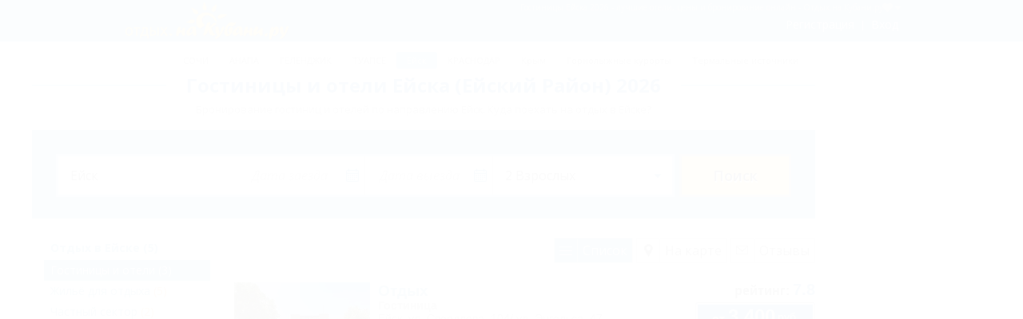

--- FILE ---
content_type: text/html; charset=UTF-8
request_url: https://otdih.nakubani.ru/eisk/hotels/
body_size: 68174
content:
<!DOCTYPE html><html xmlns="http://www.w3.org/1999/xhtml" class="wf-active" lang="ru"><head><meta charset="utf-8"><meta http-equiv="X-UA-Compatible" content="IE=edge"><meta name="viewport" content="width=device-width, initial-scale=1, minimum-scale=1, maximum-scale=1, user-scalable=0" ><meta http-equiv="Accept-CH" content="DPR, Viewport-Width, Width"><meta name="language" content="ru" ><meta name="keywords" content="Ейск, Ейский Район, гостиницы Ейска, отели Ейска, бронирование гостиницы, цены на отели Ейска, гостиницы Ейска 2026"><meta name="description" property="description" content="Гостиницы Ейска, Ейский Район - уютные номера, доступные цены и высокий сервис. Сравните отели Ейска, Ейский Район 2026, выберите лучший вариант и забронируйте отдых прямо сейчас! - Отдых.на Кубани.ру"><meta name="theme-color" content="#2990cf"><meta property="og:title" content="Гостиницы и отели Ейска (Ейский Район) 2026"><meta property="og:description" content="Гостиницы Ейска, Ейский Район - уютные номера, доступные цены и высокий сервис. Сравните отели Ейска, Ейский Район 2026, выберите лучший вариант и забронируйте отдых прямо сейчас! - Отдых.на Кубани.ру"><meta property="og:type" content="website"><meta property="og:url" content="https://otdih.nakubani.ru/eisk/hotels/"><meta property="og:image" content="https://otdih.nakubani.ru/m/big/599c331fa86d0d4e5b4dc60f/" ><meta property="og:image" content="https://otdih.nakubani.ru/m/big/5d81f618d6def523181b17d3/" ><meta property="og:image" content="https://otdih.nakubani.ru/m/big/5d31af6fd6def5383d0c69c1/" ><meta property="og:image" content="https://otdih.nakubani.ru/static/images/onk/big-logo.png"><meta property="og:site_name" content="Отдых.на Кубани.ру"><meta property="og:locale" content="ru_RU"> <meta name="yandex-verification" content="27f6d5dd946478ac" /> <link rel="preload" href="/build.js?bust=1761335981044" as="script"><link rel="icon" href="/favicon.ico?bust=1761335981044" type="image/svg+xml" ><link rel="apple-touch-icon" href="/img/touch-icon-onk.png?bust=1761335981044" type="image/png" ><link rel="canonical" href="https://otdih.nakubani.ru/eisk/hotels/"><!--[if lt IE 9]><script src="https://oss.maxcdn.com/html5shiv/3.7.2/html5shiv.min.js"></script><script src="https://oss.maxcdn.com/respond/1.4.2/respond.min.js"></script><![endif]--><style type="text/css">
/*<![CDATA[*/
.js-delete{}.control-link .fa{font-family:"Open Sans",Arial,Helvetica,"Nimbus Sans L","Liberation Sans",FreeSans,sans-serif;font-style:normal}.autocomplete{width:100%;position:relative}.autocomplete-modal{position:absolute;top:100%;left:0px;right:0px;transition:opacity .3s;background-color:#fff;opacity:1;z-index:50;box-shadow:0 2px 6px 1px rgba(0,0,0,0.3)}@media (max-width: 767px){.autocomplete-modal{position:static;box-shadow:none}}.autocomplete-modal-empty{color:#666;padding:15px;text-align:center;font-size:16px}.autocomplete-modal-item{color:#666 !important;cursor:pointer;padding:5px 30px;display:block;text-decoration:none !important}.autocomplete-modal-item:hover,.autocomplete-modal-item:first-child{background:#e8f9ff}.autocomplete-modal-item:not(:last-child){border-bottom:1px dashed #e9e9e9}.autocomplete-modal-item__title{text-align:center;font-weight:700;font-size:14px}.autocomplete-modal-item__title--link{color:#2594cc !important;margin-right:5px}.autocomplete-modal-item__title--link:hover{text-decoration:underline}.autocomplete-modal-item__type{text-align:center;font-size:11px}.autocomplete-modal-item--link{display:-ms-flexbox;display:flex;-ms-flex-wrap:wrap;flex-wrap:wrap;-ms-flex-pack:center;justify-content:center;padding:11px 30px}.autocomplete-modal-item--empty{padding:11px 30px}.autocomplete .autocomplete__input{padding:16px 20px;width:100%;border:2px solid #ade0f4;border-radius:3px}.autocomplete .autocomplete__input.error{border-color:#e7322b}.autocomplete__input-modal{padding:16px 20px;width:100%;border:2px solid #ade0f4;border-radius:3px}@media (max-width: 767px){.autocomplete__input-modal-wrap{padding:9px;background-color:#0b7bc5}}@media (max-width: 767px){.autocomplete__input-modal{width:100%;border-radius:3px !important;padding:10px;border:1px solid #888}}.autocomplete__input-modal.error{border-color:#e7322b}

/*]]>*/
</style>
<style type="text/css">
/*<![CDATA[*/
.js-delete{}.control-link .fa{font-family:"Open Sans",Arial,Helvetica,"Nimbus Sans L","Liberation Sans",FreeSans,sans-serif;font-style:normal}.datepicker{font-size:16px}@media (min-width: 768px){.datepicker{position:relative;z-index:21}}@media (max-width: 992px){.datepicker{width:100%}}.datepicker__inputs-wrap{display:-ms-flexbox;display:flex}.datepicker__input{width:100%;border:1px solid #e4e4e4;color:#333;font-size:12px;padding:15px;font-weight:700;text-transform:uppercase;outline:none;cursor:pointer}.datepicker__input-wrap{width:100%;position:relative}.datepicker__input-wrap.active{z-index:1}.datepicker__input-wrap.inactive input{background-color:#e9e9e9;color:rgba(51,51,51,0.5)}.datepicker__input-label{position:absolute;pointer-events:none;color:#9b9b9b;text-transform:uppercase;z-index:1;font-size:11px;left:20px;font-weight:600;top:9px}@media (max-width: 767px){.datepicker__input-label{top:7px}}.opacity-enter-active{transition:opacity .3s}.opacity-leave-active{transition:opacity .2s}.opacity-enter,.opacity-leave-to{opacity:0}

/*]]>*/
</style>
<style type="text/css">
/*<![CDATA[*/
.js-delete{}.control-link .fa{font-family:"Open Sans",Arial,Helvetica,"Nimbus Sans L","Liberation Sans",FreeSans,sans-serif;font-style:normal}.people{position:relative;width:100%}.people.active{z-index:22}@media (max-width: 767px){.people.active{z-index:10000}}.people .people__input{display:block;width:100%;border:0;padding:0 15px;height:48px;line-height:48px;cursor:pointer}.people .people__input-wrap{position:relative}.people .people__input-wrap:after{display:block;content:"\25BC";position:absolute;width:16px;speak:none;font-size:16px;height:18px;color:#0b7bc5;cursor:pointer;transform:scale(1, 0.5) translateY(-100%);top:50%;right:10px;pointer-events:none}.people .people__input.active{outline:3px solid #0b7bc5 !important;outline-offset:unset}@media (max-width: 767px){.people .people__input.active{outline:none !important;border-color:#0b7bc5}}.people .people__input.disabled{background-color:#e9e9e9}

/*]]>*/
</style>
<style type="text/css">
/*<![CDATA[*/
.js-delete{}.control-link .fa{font-family:"Open Sans",Arial,Helvetica,"Nimbus Sans L","Liberation Sans",FreeSans,sans-serif;font-style:normal}.people__modal{position:absolute;margin-top:4px;top:100%;left:0;right:0;background-color:#fff;z-index:5;box-shadow:0 2px 6px 1px rgba(0,0,0,0.3);outline:none;font-size:14px;min-width:180px}.people__modal-buttons-wrap{padding:12px;display:-ms-flexbox;display:flex;-ms-flex-align:center;align-items:center;-ms-flex-pack:justify;justify-content:space-between}.people__modal-buttons-wrap.years{background-color:rgba(61,141,200,0.1)}.people__modal-buttons-wrap:not(:last-child){border-bottom:1px solid #e7e7e7}.people__modal-buttons{display:-ms-flexbox;display:flex;-ms-flex-pack:center;justify-content:center;-ms-flex-align:center;align-items:center;background-color:rgba(61,141,200,0.1);padding:3px}.people__modal-buttons-label{cursor:default}.people__modal-button{color:#fff;width:20px;max-width:20px;height:20px;background-color:#3d8dc8;font-size:12px;line-height:18px;cursor:pointer;display:-ms-flexbox;display:flex;-ms-flex-align:center;align-items:center;-ms-flex-pack:center;justify-content:center;border:0;outline:none !important}.people__modal-count{width:30px;font-size:16px;text-align:center;color:#3d8dc8}

/*]]>*/
</style>
<style type="text/css">
/*<![CDATA[*/
.js-delete{}.control-link .fa{font-family:"Open Sans",Arial,Helvetica,"Nimbus Sans L","Liberation Sans",FreeSans,sans-serif;font-style:normal}.people__modal-mobile-buttons-wrap{padding:12px;display:-ms-flexbox;display:flex;-ms-flex-align:center;align-items:center;-ms-flex-pack:justify;justify-content:space-between;position:relative}.people__modal-mobile-buttons-wrap.years{background-color:rgba(61,141,200,0.1);padding:20px 12px}.people__modal-mobile-buttons-wrap:not(:last-child){border-bottom:1px solid #e7e7e7}.people__modal-mobile-buttons{display:-ms-flexbox;display:flex;-ms-flex-pack:center;justify-content:center;-ms-flex-align:center;align-items:center;background-color:rgba(61,141,200,0.1);padding:3px}.people__modal-mobile-buttons-label{cursor:default}.people__modal-mobile-button{color:#fff;width:45px;height:45px;background-color:#3d8dc8;line-height:18px;cursor:pointer;display:-ms-flexbox;display:flex;-ms-flex-align:center;align-items:center;-ms-flex-pack:center;justify-content:center;border:0;outline:none !important}.people__modal-mobile-count{width:50px;text-align:center;color:#3d8dc8;font-size:24px}.people__modal-mobile-select{position:absolute;top:0;left:0;right:0;bottom:0;width:100%;opacity:0;background:none;border:none;appearance:none;-webkit-appearance:none;-moz-appearance:none;font-size:25px;text-align:center;outline:none !important}.people__modal-mobile-select-label{font-size:24px;color:#3d8dc8}.people__modal-mobile-select-wrap{display:-ms-flexbox;display:flex;-ms-flex-align:center;align-items:center}.people__modal-mobile-select-icon{color:#3d8dc8;font-size:12px;margin-right:7px;margin-left:20px}

/*]]>*/
</style>
<style type="text/css">
/*<![CDATA[*/
.js-delete{}.control-link .fa{font-family:"Open Sans",Arial,Helvetica,"Nimbus Sans L","Liberation Sans",FreeSans,sans-serif;font-style:normal}.unknown-dates__label{color:#fff;font-size:14px;cursor:pointer}.unknown-dates__label:before{overflow:hidden;width:20px;min-width:20px;height:20px;content:"";border:2px solid #ade0f4;display:inline-block;vertical-align:middle;background-image:url(/static/images/icon-checkbox-active.png);background-color:#fff;background-position:-20px;margin-right:5px;background-repeat:no-repeat;border-radius:3px}.unknown-dates__label.active:before{background-position:50% 50%}

/*]]>*/
</style>
<style type="text/css">
/*<![CDATA[*/
.js-delete{}.control-link .fa{font-family:"Open Sans",Arial,Helvetica,"Nimbus Sans L","Liberation Sans",FreeSans,sans-serif;font-style:normal}[v-cloak]{display:none !important}#search-form-geo{margin:10px 0 5px}.search-form{background-color:#3f9fd8;padding:30px 30px 27px;color:#363636}@media (max-width: 767px){.search-form{padding:30px 15px 15px;display:none}}.search-form.show{display:block}.search-form .datepicker{width:47.66%}@media (max-width: 767px){.search-form .datepicker{width:100%}}@media (min-width: 992px){.search-form__left{padding-right:3px !important}}@media (min-width: 992px){.search-form__right{padding-left:3px !important}}.search-form .search-form__input{display:block;width:100%;padding:0 15px;height:48px;line-height:48px;border:0;border-right:1px solid #e2e2e2;cursor:pointer}.search-form .search-form__input-container{display:-ms-flexbox;display:flex}@media (min-width: 768px){.search-form .search-form__input-container{border:3px solid #ade0f4}}@media (max-width: 992px){.search-form .search-form__input-container{margin-bottom:23px}}@media (max-width: 767px){.search-form .search-form__input-container{-ms-flex-direction:column;flex-direction:column}}.search-form .search-form__input-wrap{cursor:pointer;position:relative}@media (max-width: 767px){.search-form .search-form__input-wrap{margin-bottom:23px}}@media (max-width: 767px){.search-form .search-form__input{border:3px solid #ade0f4}}.search-form .search-form__input.disabled{background-color:#e9e9e9}.search-form .search-form__input-icon{position:absolute;pointer-events:none;top:50%;right:8px;transform:translateY(-50%);color:#0b7bc5}.search-form__button{background:#ffc622;border:3px solid #909999;color:#151515;font-weight:600;text-shadow:1px 2px 1px white;width:100%;padding:15px;font-size:18px}.search-form__button:hover{background-color:#ffdb22}.search-form .autocomplete{width:33.33%}@media (max-width: 767px){.search-form .autocomplete{margin-bottom:23px;width:100%;border:3px solid #ade0f4}}.search-form .autocomplete.active,.search-form .autocomplete.error{z-index:22}.search-form .autocomplete.active__input,.search-form .autocomplete.error__input{border-right-color:transparent !important}@media (min-width: 992px){.search-form .autocomplete-modal{width:150%;margin-top:4px}}.search-form .autocomplete__input{border:none !important;border-radius:0 !important;border-right:1px solid #e2e2e2 !important;padding:0 15px !important;height:48px;line-height:48px}.search-form .autocomplete__input-wrap.active{outline:3px solid #0b7bc5}.search-form .autocomplete__input-wrap.error{outline:3px solid #e7322b}@media (max-width: 767px){.search-form .autocomplete__input{border-right:0 !important}}.search-form .datepicker__inner{margin-top:3px}@media (max-width: 767px){.search-form .datepicker__inputs-wrap{-ms-flex-direction:column;flex-direction:column}}@media (min-width: 768px){.search-form .datepicker__input-wrap.active{outline:3px solid #0b7bc5}.search-form .datepicker__input-wrap.active .search-form__input{border-right-color:transparent}}@media (min-width: 768px){.search-form .datepicker__input-wrap.error{outline:3px solid #e7322b}}@media (max-width: 767px){.search-form .datepicker__input-wrap.error .search-form__input{border-color:#e7322b}}@media (max-width: 767px){.search-form .datepicker__input-wrap{-ms-flex-direction:column;flex-direction:column}}.search-form .people{width:33.33%}@media (max-width: 767px){.search-form .people{width:100%;border:3px solid #ade0f4}}@media (max-width: 767px){.search-form .people__input{border:3px solid #ade0f4}}.search-form .unknown-dates{margin-top:14px;display:none}.search-form-short{background-color:#f0f4f8;border:1px solid #3f9fd8;position:relative;padding:12px 44px 12px 16px;height:69px;display:-ms-flexbox;display:flex;-ms-flex-direction:column;flex-direction:column}@media (min-width: 768px){.search-form-short{display:none}}.search-form-short.hidden{display:none}.search-form-short__dates,.search-form-short__people{font-size:16px;color:#757575}.search-form-short__dates{margin-bottom:7px}.search-form-short__icon{color:#3f9fd8;position:absolute;top:50%;right:12px;font-size:20px;transform:translateY(-50%)}.search-form-short__empty-dates{font-size:15px;display:-ms-flexbox;display:flex;-ms-flex-align:center;align-items:center;margin:auto 0}.search-form-short__empty-date{width:100%;background-color:#fff;border:1px solid #ccc;padding:6px}.search-form-short__empty-date:not(:last-child){border-right:0}

/*]]>*/
</style>
<title>Гостиницы Ейска 2026 - лучшие отели, цены и бронирование онлайн - Отдых.на Кубани.ру</title><script type="text/javascript">window.metpin = function () {	}</script> <script> function addOA_show(name, container) { window['oa_shows'] = window['oa_shows'] || []; window['oa_shows'].push([name, container]); } function runOAShow() { if (window['OA_output']) { if (window['oa_shows']) { for (var i in window['oa_shows']) { OA_show(window['oa_shows'][i][0], window['oa_shows'][i][1]); } } } else { setTimeout('runOAShow()', 100); } } runOAShow(); </script> <script> function docReady(fn) { if (document.readyState === "complete" || document.readyState === "interactive") { setTimeout(fn, 1); } else { document.addEventListener("DOMContentLoaded", fn); } } </script> <script>window.yaContextCb=window.yaContextCb||[]</script> <script src="https://yandex.ru/ads/system/context.js" async></script></head><body class="onk"><style class="js-delete">.customForm-calendar,.customForm-field,.customForm-group{margin-bottom:10px}.searchList-contentBlock,.searchList-titleLink{-webkit-box-orient:vertical;-webkit-box-direction:normal}.searchList-accent,.searchList-rating,.searchList-subtitle,.searchList-title{font-style:normal;font-weight:700}*,.customForm-dateField,.customForm-datesWrap,.customForm-label,:after,:before{box-sizing:border-box}.customForm{text-align:left}.customForm-calendar{font-size:0;position:relative}.customForm-comment,.customForm-group,.customForm-input{border-radius:3px!important;border:1px solid #a9a9a9;outline:0}.customForm-field{font-size:0}.customForm-field:last-child{margin-bottom:0}.customForm-label{padding-left:0;padding-right:1em;width:33.33333%;display:inline-block;vertical-align:baseline;font-size:16px;font-size:1.33333rem;word-wrap:break-word}.customForm-label--textarea{padding-top:3px;vertical-align:top}@media (max-width:768px){.customForm-label--long{vertical-align:top}}.customForm-label--required{font-weight:600}.customForm-label--required:after{content:'*';margin-left:3px;margin-top:-3px;display:inline-block;color:#c71f16}.customForm-comment,.customForm-input{width:66.66667%;display:inline-block;vertical-align:baseline;box-sizing:border-box;font-size:16px;font-size:1.33333rem;padding:3px 6px}.customForm-comment{font-size:15px;font-size:1.25rem;vertical-align:top}.customForm-datesWrap{padding-left:1em;padding-right:1em;width:66.66667%;display:inline-block;font-size:16px;font-size:1.33333rem;font-size:0;vertical-align:baseline}.customForm-submit{padding:4px 12px;margin-right:10px;margin-bottom:10px;float:right;border:none;border-radius:3px;background-color:#ebe9ea;font-size:16px;font-size:1.33333rem;line-height:1.43}.customForm-dateField{padding-left:0;padding-right:0;width:50%;display:inline-block}.customForm-dateField,.customForm-dateField>input{vertical-align:baseline;font-size:16px;font-size:1.33333rem}.customForm-dateField>input{padding:3px 6px;width:100%;border-radius:3px}.customForm-popup{position:absolute;left:0;right:0;top:20px;font-size:14px;font-size:1.16667rem;background-color:#fff}.fa{margin-bottom:2px;display:inline-block;width:13px;height:13px;font-size:0;vertical-align:middle;background-size:contain;background-repeat:no-repeat;background-position:50%}.searchList-item,.searchList-mainInfo{margin-bottom:10px}.fa--big{width:20px;height:20px}.fa-mobile{background-image:url("data:image/svg+xml;charset=utf-8,%3Csvg width='1792' height='1792' viewBox='0 0 1792 1792' xmlns='http://www.w3.org/2000/svg' fill='%230b7bc5'%3E%3Cpath d='M976 1408q0-33-23.5-56.5T896 1328t-56.5 23.5T816 1408t23.5 56.5T896 1488t56.5-23.5T976 1408zm208-160V544q0-13-9.5-22.5T1152 512H640q-13 0-22.5 9.5T608 544v704q0 13 9.5 22.5t22.5 9.5h512q13 0 22.5-9.5t9.5-22.5zM992 400q0-16-16-16H816q-16 0-16 16t16 16h160q16 0 16-16zm288-16v1024q0 52-38 90t-90 38H640q-52 0-90-38t-38-90V384q0-52 38-90t90-38h512q52 0 90 38t38 90z'/%3E%3C/svg%3E")}.fa-star--blue{background-image:url("data:image/svg+xml;charset=utf-8,%3Csvg width='1792' height='1792' viewBox='0 0 1792 1792' xmlns='http://www.w3.org/2000/svg' fill='%232594cc'%3E%3Cpath d='M1728 647q0 22-26 48l-363 354 86 500q1 7 1 20 0 21-10.5 35.5T1385 1619q-19 0-40-12l-449-236-449 236q-22 12-40 12-21 0-31.5-14.5T365 1569q0-6 2-20l86-500L89 695q-25-27-25-48 0-37 56-46l502-73L847 73q19-41 49-41t49 41l225 455 502 73q56 9 56 46z'/%3E%3C/svg%3E")}.fa-caret-down--lightblue{background-image:url("data:image/svg+xml;charset=utf-8,%3Csvg width='1792' height='1792' viewBox='0 0 1792 1792' xmlns='http://www.w3.org/2000/svg' fill='%230b7bc5'%3E%3Cpath d='M1408 704q0 26-19 45l-448 448q-19 19-45 19t-45-19L403 749q-19-19-19-45t19-45 45-19h896q26 0 45 19t19 45z'/%3E%3C/svg%3E")}.fa-th-short{position:relative}.fa-th-short:after,.fa-th-short:before{content:'';display:block;position:absolute;left:4px;right:0;width:calc(100% - 8px);height:4px;border-bottom:1px solid #494949;border-top:1px solid #494949}.fa-th-short:before{top:6px}.fa-th-short:after{bottom:6px}.fa-th-large{background-image:url("data:image/svg+xml;charset=utf-8,%3Csvg width='1792' height='1792' viewBox='0 0 1792 1792' xmlns='http://www.w3.org/2000/svg' fill='%23494949'%3E%3Cpath d='M832 1024v384q0 52-38 90t-90 38H192q-52 0-90-38t-38-90v-384q0-52 38-90t90-38h512q52 0 90 38t38 90zm0-768v384q0 52-38 90t-90 38H192q-52 0-90-38t-38-90V256q0-52 38-90t90-38h512q52 0 90 38t38 90zm896 768v384q0 52-38 90t-90 38h-512q-52 0-90-38t-38-90v-384q0-52 38-90t90-38h512q52 0 90 38t38 90zm0-768v384q0 52-38 90t-90 38h-512q-52 0-90-38t-38-90V256q0-52 38-90t90-38h512q52 0 90 38t38 90z'/%3E%3C/svg%3E")}.fa-camera{background-image:url("data:image/svg+xml;charset=utf-8,%3Csvg width='1792' height='1792' viewBox='0 0 1792 1792' xmlns='http://www.w3.org/2000/svg' fill='%23494949'%3E%3Cpath d='M896 672q119 0 203.5 84.5T1184 960t-84.5 203.5T896 1248t-203.5-84.5T608 960t84.5-203.5T896 672zm704-416q106 0 181 75t75 181v896q0 106-75 181t-181 75H192q-106 0-181-75t-75-181V512q0-106 75-181t181-75h224l51-136q19-49 69.5-84.5T640 0h512q53 0 103.5 35.5T1325 120l51 136h224zM896 1408q185 0 316.5-131.5T1344 960t-131.5-316.5T896 512 579.5 643.5 448 960t131.5 316.5T896 1408z'/%3E%3C/svg%3E")}.fa-map-marker{background-image:url("data:image/svg+xml;charset=utf-8,%3Csvg width='1792' height='1792' viewBox='0 0 1792 1792' xmlns='http://www.w3.org/2000/svg' fill='%23494949'%3E%3Cpath d='M1152 640q0-106-75-181t-181-75-181 75-75 181 75 181 181 75 181-75 75-181zm256 0q0 109-33 179l-364 774q-16 33-47.5 52t-67.5 19-67.5-19-46.5-52L417 819q-33-70-33-179 0-212 150-362t362-150 362 150 150 362z'/%3E%3C/svg%3E")}.fa-close{background-image:url("data:image/svg+xml;charset=utf-8,%3Csvg width='1792' height='1792' viewBox='0 0 1792 1792' xmlns='http://www.w3.org/2000/svg' fill='%23494949'%3E%3Cpath d='M1490 1322q0 40-28 68l-136 136q-28 28-68 28t-68-28l-294-294-294 294q-28 28-68 28t-68-28l-136-136q-28-28-28-68t28-68l294-294-294-294q-28-28-28-68t28-68l136-136q28-28 68-28t68 28l294 294 294-294q28-28 68-28t68 28l136 136q28 28 28 68t-28 68l-294 294 294 294q28 28 28 68z'/%3E%3C/svg%3E")}.iconFavorite{z-index:4;display:inline-block;position:absolute;right:10px;top:-4px;width:12px;height:31px;background-size:cover}.searchList-inner:after,.searchList-inner:before,.searchList-item:after,.searchList-item:before{content:'';display:table;clear:both}.iconFavorite--thumbnail{top:-8px}.searchList{margin-top:12px}.searchList-item{position:relative;font-size:0;font-family:Arial}.searchList-item:after{content:"";margin-left:auto;display:block;height:4px;width:100%;background-image:url(/static/images/icon-wavy-line-gray.png);background-repeat:repeat-x}@media (min-width:768px){.searchList-item:after{width:calc(100% - 155px)}}@media (min-width:992px){.searchList-item:after{width:calc(100% - 170px)}}.searchList-mainInfo:after,.searchList-mainInfo:before{content:'';display:table;clear:both}.searchList-imageBlock{margin-right:10px;width:155px;min-height:155px;display:inline-block;float:left;position:relative;vertical-align:top;text-align:center}@media (min-width:992px){.searchList-imageBlock{width:170px;min-height:170px}}@media (max-width:415px){.searchList-imageBlock{float:none;width:100%;min-height:120px}}.searchList-contentBlock{display:-webkit-box;display:flex;flex-direction:column;-webkit-box-pack:justify;justify-content:space-between;min-height:170px}.searchList-contentInner{display:inline-block;width:100%;min-height:auto}@media (max-width:415px){.searchList-contentInner{display:block;width:100%}}.searchList-column{width:100%;display:block;vertical-align:top}.searchList-column--right{text-align:auto}@media (min-width:992px){.searchList-contentInner{min-height:none}.searchList-column{width:49%;display:inline-block}.searchList-column--right{text-align:right}}.searchList-image{width:155px;min-height:155px}@media (min-width:992px){.searchList-image{width:170px;min-height:170px}}.searchList-bookmark{position:absolute;top:0;right:12px;z-index:1}.searchList-titleLink{display:-webkit-box;display:flex;flex-direction:column;line-height:1.2;text-decoration:none}.searchList-title{margin:0;-webkit-box-ordinal-group:2;order:1;color:#2594cc;font-size:26px;font-size:2.16667rem;line-height:26px}@media (min-width:992px){.searchList-title{font-size:16px;font-size:1.33333rem;line-height:normal}}@media (max-width:415px){.searchList-image{width:100%;min-height:120px}.searchList-title{margin-bottom:10px}}.searchList-stars{margin:0;display:inline-block;vertical-align:bottom;vertical-align:text-bottom;font-size:15px;font-size:1.25rem}.searchList-stars>li{display:inline-block;vertical-align:top}.searchList-additionalServices>li>i,img{vertical-align:middle}@media (min-width:992px){.searchList-stars{font-size:11px;font-size:.91667rem}}.searchList-subtitle{-webkit-box-ordinal-group:3;order:2;color:#898989;font-size:16px;font-size:1.33333rem;line-height:21px}@media (min-width:992px){.searchList-subtitle{font-size:11px;font-size:.91667rem;line-height:normal}}.searchList-address{color:#898989;font-size:16px;font-size:1.33333rem;line-height:21px}@media (min-width:992px){.searchList-address{font-size:11px;font-size:.91667rem;line-height:normal}}@media (max-width:415px){.searchList-address,.searchList-subtitle{margin-bottom:5px}}.searchList-additionalServices{padding:0;font-size:0;margin-bottom:5px;list-style-type:none}.searchList-additionalServices>li{margin-right:10px;display:inline-block;font-size:11px;font-size:.91667rem}.searchList-roomDesc,.searchList-showRooms{margin-bottom:5px;display:inline-block;line-height:1.3;color:#2594cc;text-decoration:underline;font-size:16px;font-size:1.33333rem}@media (min-width:992px){.searchList-roomDesc,.searchList-showRooms{margin-bottom:0;font-size:12px;font-size:1rem}}@media (max-width:768px){.searchList-roomDesc,.searchList-showRooms{margin-top:10px;margin-bottom:10px}}.searchList-showRooms{text-decoration:none}.searchList-showRooms>span{text-decoration:underline}.searchList-showRooms:after{content:'';display:inline-block;width:4.9px;height:11.4px;margin-left:5px;text-decoration:none;background-size:cover;background-position:50%;background-repeat:no-repeat;background-image:url("data:image/svg+xml;charset=utf-8,%3Csvg width='1792' height='1792' viewBox='0 0 1792 1792' xmlns='http://www.w3.org/2000/svg' fill='%232594cc'%3E%3Cpath d='M1277 1299q8 19-5 35l-350 384q-10 10-23 10-14 0-24-10l-355-384q-13-16-5-35 9-19 29-19h224V32q0-14 9-23t23-9h192q14 0 23 9t9 23v1248h224q21 0 29 19z'/%3E%3C/svg%3E");-webkit-transform:translateY(2px) translateZ(0);transform:translateY(2px) translateZ(0)}.searchList-accent{padding:0;display:inline;border:none;outline:0;background:0 0;margin-bottom:7px;max-width:none;line-height:1.3;color:#0b8800;text-decoration:none;font-size:16px;font-size:1.33333rem}@media (min-width:992px){.searchList-accent{font-size:12px;font-size:1rem}}.searchList-accent--phone{margin-left:5px;display:inline-block;text-decoration:underline}.searchList-offer{margin-bottom:5px;color:#e20000;line-height:1.3;font-size:16px;font-size:1.33333rem}@media (min-width:992px){.searchList-offer{margin-bottom:0;font-size:12px;font-size:1rem}}.searchList-offer:last-of-type{margin-bottom:5px}.searchList-pill{padding:2px 9px;margin-right:5px;display:inline-block;background-color:#2594cc;color:#fff;font-size:12px;font-size:1rem;text-decoration:none;border:none}.searchList-rating{margin-top:5px;color:#494949;font-size:17px;font-size:1.41667rem}@media (min-width:992px){.searchList-rating{margin-top:0;font-size:16px;font-size:1.33333rem}}.searchList-rating>span{color:#0b7bc5;font-size:21px;font-size:1.75rem}@media (min-width:992px){.searchList-rating>span{font-size:20px;font-size:1.66667rem}}.searchList-mainButton{margin-top:5px;margin-bottom:5px;margin-left:auto;padding:5px 10px;display:inline-block;min-width:150px;background-color:#0b7bc5;border:1px solid #aaa;box-shadow:inset 0 0 0 2px #fff;border-radius:3px;font-size:14px;font-size:1.16667rem;text-align:center;color:hsla(0,0%,100%,.95);text-decoration:none}hr,img,legend{border:0}.searchList-mainButton>.searchList-mainButtonInner{display:inline-block;text-align:left;vertical-align:middle}.searchList-mainButton>.searchList-mainButtonInner>b{font-size:24px;font-size:2rem}.searchList-mainButton>.searchList-mainButtonInner:first-child{padding-top:3px;margin-right:3px;font-weight:700;font-style:normal}.searchList-showAll{margin-right:10px;margin-top:10px;display:block;position:relative;color:#0b7bc5;text-decoration:none;font-size:18px;font-size:1.5rem}@media (min-width:992px){.searchList-showAll{display:inline;margin-top:0;font-size:12px;font-size:1rem}}@media (max-width:415px){.searchList-showAll{margin:10px 0}}@media (max-width:768px){.searchList-showAll{margin:10px 0}}.searchList-showAll>span{margin-right:3px;text-decoration:underline}.searchList-showAll>span:after{content:'';position:absolute;top:5px;display:inline-block;width:11px;height:5px;margin-left:5px;text-decoration:none;background-size:cover;background-position:50%;background-repeat:no-repeat;background-image:url("data:image/svg+xml;charset=utf-8,%3Csvg width='1792' height='1792' viewBox='0 0 1792 1792' xmlns='http://www.w3.org/2000/svg' fill='%232594cc'%3E%3Cpath d='M1728 893q0 14-10 24l-384 354q-16 14-35 6-19-9-19-29v-224H32q-14 0-23-9t-9-23V800q0-14 9-23t23-9h1248V544q0-21 19-29t35 5l384 350q10 10 10 23z'/%3E%3C/svg%3E");-webkit-transform:translateZ(0);transform:translateZ(0)}@media (max-width:768px){.searchList-showAll>span:after{top:8px}body{left:0}}.searchList-workingMonths{margin-bottom:5px;min-width:127px;color:#6e6e6e;font-size:13px;font-size:1.08333rem}@media (min-width:992px){.searchList-workingMonths{margin-bottom:0;font-size:11px;font-size:.91667rem}.l-searchList-tabletElem{display:none}}.searchList-actions{font-size:12px;font-size:1rem}@media (max-width:992px){.l-searchList-desktopElem,.searchList-actions{display:none}}@media (max-width:415px){.l-searchList-tabletElem{display:none}.l-searchList-phoneElem{display:block}}@-ms-viewport{width:device-width}@media (max-width:767px){.hidden-xs{display:none!important}}html{-ms-text-size-adjust:100%;-webkit-text-size-adjust:100%}body{margin:0;background-color:#fff}section{display:block}a{background-color:transparent;text-decoration:none;color:#2594cc}b{font-weight:700}hr{box-sizing:content-box;height:0;margin-top:17px;margin-bottom:17px;border-top:1px solid #eee}button,input,textarea{color:inherit;font:inherit;margin:0;font-family:inherit;font-size:inherit;line-height:inherit}button{overflow:visible;text-transform:none}button,input[type=submit]{-webkit-appearance:button}button::-moz-focus-inner,input::-moz-focus-inner{border:0;padding:0}fieldset{border:1px solid silver;margin:0 2px;padding:.35em .625em .75em}legend{padding:0}textarea{overflow:auto;resize:none}.row{margin-left:-15px;margin-right:-15px}.row:after,.row:before{content:" ";display:table}.row:after{clear:both}.col-lg-3,.col-lg-9,.col-md-3,.col-md-9{position:relative;min-height:1px;padding-left:15px;padding-right:15px}@media (min-width:992px){.col-md-3,.col-md-9{float:left}.col-md-3{width:25%}.col-md-9{width:75%}}@media (min-width:1200px){.col-lg-3,.col-lg-9{float:left}.col-lg-3{width:25%}.col-lg-9{width:75%}}.modal{overflow:hidden;display:none;position:fixed;top:0;right:0;bottom:0;left:0;z-index:1040;-webkit-overflow-scrolling:touch;outline:0}.modal.fade .modal-dialog{-webkit-transform:translateY(-25%);transform:translateY(-25%)}.modal-dialog{position:relative;width:auto;margin:10px}.modal-content{position:relative;background-color:#fff;border:1px solid #999;border:1px solid rgba(0,0,0,.2);border-radius:6px;box-shadow:0 3px 9px rgba(0,0,0,.5);background-clip:padding-box;outline:0}.modal-header{padding:15px;border-bottom:1px solid #e5e5e5;min-height:16.43px}.modal-title{line-height:1.42857}.modal-body{position:relative;padding:15px}.modal-footer{text-align:right}.modal-footer:after,.modal-footer:before{content:" ";display:table}.modal-footer:after{clear:both}@media (min-width:768px){.modal-dialog{width:600px;margin:30px auto}.modal-content{box-shadow:0 5px 15px rgba(0,0,0,.5)}}body,html{height:100%;font-size:12px;line-height:18px;color:#666}input[type=text],textarea{-webkit-appearance:none;border-radius:0;font-size:16px;font-size:1.33333rem;background:#fff;line-height:16px;border:1px solid #bbb}ul{padding-left:0;list-style:none}.modal-title{display:block;font-weight:700;font-style:normal;color:#000;font-size:16px;font-size:1.33333rem}.form-sort_horizontal .form-sort-item,.form-sort_horizontal .form-sort-item-checkbox.form-sort-item-checkbox_inline{display:inline-block;vertical-align:middle}h4{color:#000;font-size:12px;font-size:1rem}.form-sort_horizontal--searchList{position:relative;z-index:3;margin-bottom:10px}.form-sort_horizontal--searchList:after{margin-left:auto;width:100%}.form-sort_horizontal .form-sort-item{margin-left:4px}.form-sort_horizontal .form-sort-item__name{display:inline-block;vertical-align:middle;padding-right:10px}.form-sort_horizontal .form-sort-item-checkbox{height:22px;line-height:22px;font-size:11px;font-size:.91667rem}.form-sort-column{margin-top:17px}.form-sort-column--right{display:-webkit-box;display:flex;-webkit-box-pack:center;justify-content:center;-webkit-box-align:center;align-items:center}@media (min-width:992px){.form-sort_horizontal--searchList:after{width:calc(100% - 155px);width:calc(100% - 170px)}.form-sort-column{margin-top:35px}.form-sort-column--right{-webkit-box-pack:end;justify-content:flex-end}}.form-sort-item__name{color:#666;font-size:12px;font-size:1rem}.form-sort-item-checkbox{white-space:nowrap}.form-sort-item-checkbox__text{display:block;border:1px solid #ccc;color:#494949;position:relative;padding-left:28px;padding-right:4px;text-decoration:none}.form-sort-item-checkbox__text>.fa{display:block;position:absolute;left:0;top:0;width:22px;height:22px;background-size:14px;background-position:50%;border-right:1px solid #ccc}.icon-basseyn-small,.icon-distanceToCenter-small,.icon-family-small,.icon-kondicioner-small,.icon-mouse-small,.icon-parking-small,.icon-playground-small,.icon-restik-small,.icon-seyf-small,.icon-spa-small,.icon-sport-small{display:inline-block;background-image:url(/static/images/parent_sprite.png);width:16px;height:16px}.icon-playground-small{background-position:-284px -217px}.icon-basseyn-small{background-position:-179px -273px}.icon-seyf-small{background-position:-319px 0}.icon-distanceToCenter-small{background-position:-233px -273px}.icon-distanceToSea-small{display:inline-block;background-image:url(/static/images/parent_sprite.png);background-position:-125px -273px;width:16px;height:16px}.icon-family-small{background-position:-287px -273px}.icon-kondicioner-small{background-position:-319px -108px}.icon-mouse-small{background-position:-319px -90px}.icon-parking-small{background-position:-319px -72px}.icon-restik-small{background-position:-197px -273px}.icon-spa-small{background-position:-143px -273px}.icon-sport-small{background-position:-161px -273px}.sort-items-list-preload{position:absolute;width:100%;text-align:center;z-index:150;font-weight:700}.article-l-compact-gallery{visibility:hidden;position:absolute}.article-l-compact-phone{outline:0}.article-l-header-map-wrap{margin-top:-4px;margin-bottom:-4px;margin-left:-15px;width:calc(100% + 30px);visibility:hidden;position:absolute;top:0;bottom:0;left:0;right:0;z-index:11}.article-l-header-map-wrap.preload{position:absolute}@media (min-width:768px){.article-l-header-map-wrap{margin-left:0;width:100%}}.article-l-header-map-close{display:block;position:absolute;right:10px;top:10px;padding:10px;z-index:10}.article-l-header-map{text-align:center;background:#fff}.search-form__dates_wrap{display:none;position:absolute;top:100%;z-index:200;width:100%}.form-sort_horizontal,.modal-title,body,html,input[type=text],textarea{font-family:Open Sans,Arial,Helvetica,Nimbus Sans L,Liberation Sans,FreeSans,sans-serif}.modal-title{text-align:center;max-width:80%;margin:0 auto}.modal-footer{border-top:0}.icon-distanceToSea-small-wrap{color:#069;font-weight:700;font-style:normal}.article-l-phone-wrap{padding:7px;text-align:center;position:relative;border:1px solid #0b7bc5;box-shadow:0 0 4px 1px #f6f6f6}.article-l-compact-content,.article-l-compact-rooms{visibility:hidden;position:absolute}.article-l-phone{padding:0;color:#2594cc;font-weight:700;font-style:normal;font-size:12px;font-size:1rem;border:none;background-color:transparent}.article-l-phone>span{display:inline-block;vertical-align:middle;border-bottom:1px dashed #069}@media (max-width:992px){.article-l-compact-content{margin-top:15px}}@media (min-width:992px){.article-l-compact-content .article-l-phone-block{padding-right:0;padding-top:15px;margin-bottom:7px}}.article-l-compact-info-text{margin-top:15px;font-size:12px;font-size:1rem}.article-l-compact-info-text p{margin:0}.article-l-compact-tab{padding-bottom:15px}.form-sort-item-checkbox .form-sort-item-checkbox__text.active{text-decoration:none;background:#2594cc;color:#fff;border-color:transparent}.form-sort-item-checkbox .form-sort-item-checkbox__text.active>.fa-th-short:after,.form-sort-item-checkbox .form-sort-item-checkbox__text.active>.fa-th-short:before{border-top-color:#fff;border-bottom-color:#fff}.sort-items-list-preload{top:24px}@media (min-width:992px){.modal-dialog{margin-top:120px}}.article-l-phone:before{margin-right:16px}.modal-footer{padding:0}.img-error-load{max-width:100%;min-width:auto}@media (max-width:767px){body{-webkit-font-smoothing:subpixel-antialiased!important;-webkit-backface-visibility:hidden;-moz-backface-visibility:hidden;-ms-backface-visibility:hidden;-webkit-overflow-scrolling:touch}.article-l-header-map-wrap{background:#fff}.search-form__dates_wrap{padding:6px 15px 0;position:fixed;left:0;top:0;right:0;bottom:0;width:100%;height:100%;z-index:502;background:hsla(0,0%,100%,.8)}}.display-none{display:none!important}.preload{position:relative;min-height:20px;min-width:20px}.preload:before{content:'';width:100%;height:100%;display:block!important;position:absolute;top:0;left:0;z-index:1;background-image:url(/static/images/preloader.gif);background-repeat:no-repeat;background-position:50%;background-color:hsla(0,0%,100%,.8)}.wavyLine{margin:0;height:4px;border:none;display:block;background-image:url(/static/images/icon-wavy-line-gray.png);background-repeat:repeat-x}.wavyLine--searchList{margin-top:10px;margin-bottom:18px;width:76%;float:right}@media (max-width:768px){.wavyLine--searchList{width:100%;float:none}}.close{color:#000;float:right;font-size:21px;font-weight:700;line-height:1;opacity:.2;text-shadow:0 1px 0 #fff}button.close{background:0 0;border:0 currentColor;padding:0}.modal-header .close{margin-top:-2px}.modal-header .modal-title{color:#2594cc}
.iconFavorite{display:inline-block;margin-top:-2px;border-width:14px 7px 6px;border-style:solid;border-color:#3f9fd8 #3f9fd8 transparent;-webkit-filter:drop-shadow(0px 0px 1px #fff);filter:drop-shadow(0px 0px 1px #fff);cursor:pointer;-webkit-transition:border .15s ease-out;transition:border .15s ease-out;height:auto}.iconFavorite--thumbnail{top:0px}.iconFavorite--search{position:absolute;right:10px;top:0px;z-index:1}@media (min-width: 768px){.iconFavorite:hover{display:inline-block;border-width:30px 7px 6px;border-style:solid;border-color:#ffc622 #ffc622 transparent}}.iconFavorite.active{display:inline-block;border-width:30px 7px 6px;border-style:solid;border-color:#ffc622 #ffc622 transparent}@media (min-width: 768px){.iconFavorite.active:hover{border-width:30px 7px 6px}}.list-best-container .iconFavorite{position:absolute;z-index:10}.list-best-container .iconFavorite--thumbnail{right:15px}
.control-link .fa{font-family:"Open Sans",Arial,Helvetica,"Nimbus Sans L","Liberation Sans",FreeSans,sans-serif;font-style:normal}.form-sort_horizontal.preload:before{background-color:transparent;z-index:110}.form-sort_horizontal.preload:after{display:none}.form-sort_horizontal--searchList{position:relative;z-index:3;margin-bottom:10px}.form-sort_horizontal--searchList:after{margin-left:auto;width:100%}@media (min-width: 992px){.form-sort_horizontal--searchList:after{width:calc(100% - 155px)}}@media (min-width: 992px){.form-sort_horizontal--searchList:after{width:calc(100% - 170px)}}.form-sort_horizontal .form-sort-item{display:inline-block;vertical-align:middle}.form-sort_horizontal .form-sort-item:not(:last-child){margin-right:4px}.form-sort_horizontal .form-sort-item.disabled{opacity:.8;pointer-events:none}@media (max-width: 550px){.form-sort_horizontal .form-sort-item{margin-bottom:4px}}.form-sort_horizontal .form-sort-item__name{display:inline-block;vertical-align:middle;padding-right:10px}.form-sort_horizontal .form-sort-item-checkbox{height:28px;line-height:28px;font-size:16px}.form-sort_horizontal .form-sort-item-checkbox input[type="checkbox"]{display:none}.form-sort_horizontal .form-sort-item-checkbox.form-sort-item-checkbox_inline{display:inline-block;vertical-align:middle}.form-sort-item-checkbox__text{cursor:pointer;display:block;border:1px solid #ccc;color:#494949;position:relative;padding-left:30px;padding-right:6px;text-decoration:none}.form-sort-item-checkbox__text>.fa{display:block;position:absolute;left:0;top:0;width:26px;height:28px;background-size:14px;background-position:center;border-right:1px solid #ccc}.other-list__title{font-size:22px;text-align:center;font-weight:normal;margin:30px 0;padding:0;color:#898989}@media (max-width: 767px){.other-list__title{font-size:18px}}.other-list__title span:before,.other-list__title span:after{background-color:#898989;height:1px}
.fa{margin-bottom:2px;display:inline-block;width:13px;height:13px;font-size:0;vertical-align:middle;background-size:contain;background-repeat:no-repeat;background-position:center}.fa--big{width:20px;height:20px}.fa--middle{width:15px;height:15px}.fa--small{width:10px;height:10px}.fa-info{margin-right:5px;margin-left:5px;background-image:url("data:image/svg+xml;charset=utf-8,%3Csvg width='1792' height='1792' viewBox='0 0 1792 1792' xmlns='http://www.w3.org/2000/svg' fill='%230b7bc5'%3E%3Cpath d='M1216 1344v128q0 26-19 45t-45 19H640q-26 0-45-19t-19-45v-128q0-26 19-45t45-19h64V896h-64q-26 0-45-19t-19-45V704q0-26 19-45t45-19h384q26 0 45 19t19 45v576h64q26 0 45 19t19 45zM1088 192v192q0 26-19 45t-45 19H768q-26 0-45-19t-19-45V192q0-26 19-45t45-19h256q26 0 45 19t19 45z'/%3E%3C/svg%3E")}.fa-phone{background-image:url("data:image/svg+xml;charset=utf-8,%3Csvg width='1792' height='1792' viewBox='0 0 1792 1792' xmlns='http://www.w3.org/2000/svg' fill='%230b7bc5'%3E%3Cpath d='M1600 1240q0 27-10 70.5t-21 68.5q-21 50-122 106-94 51-186 51-27 0-52.5-3.5T1151 1520t-47.5-14.5-55.5-20.5-49-18q-98-35-175-83-128-79-264.5-215.5T344 904q-48-77-83-175-3-9-18-49t-20.5-55.5T208 577t-12.5-57.5T192 467q0-92 51-186 56-101 106-122 25-11 68.5-21t70.5-10q14 0 21 3 18 6 53 76 11 19 30 54t35 63.5 31 53.5q3 4 17.5 25t21.5 35.5 7 28.5q0 20-28.5 50t-62 55-62 53-28.5 46q0 9 5 22.5t8.5 20.5 14 24 11.5 19q76 137 174 235t235 174q2 1 19 11.5t24 14 20.5 8.5 22.5 5q18 0 46-28.5t53-62 55-62 50-28.5q14 0 28.5 7t35.5 21.5 25 17.5q25 15 53.5 31t63.5 35 54 30q70 35 76 53 3 7 3 21z'/%3E%3C/svg%3E")}.fa-mobile{background-image:url("data:image/svg+xml;charset=utf-8,%3Csvg width='1792' height='1792' viewBox='0 0 1792 1792' xmlns='http://www.w3.org/2000/svg' fill='%230b7bc5'%3E%3Cpath d='M976 1408q0-33-23.5-56.5T896 1328t-56.5 23.5T816 1408t23.5 56.5T896 1488t56.5-23.5T976 1408zm208-160V544q0-13-9.5-22.5T1152 512H640q-13 0-22.5 9.5T608 544v704q0 13 9.5 22.5t22.5 9.5h512q13 0 22.5-9.5t9.5-22.5zM992 400q0-16-16-16H816q-16 0-16 16t16 16h160q16 0 16-16zm288-16v1024q0 52-38 90t-90 38H640q-52 0-90-38t-38-90V384q0-52 38-90t90-38h512q52 0 90 38t38 90z'/%3E%3C/svg%3E")}.fa-facebook{background-image:url("data:image/svg+xml;charset=utf-8,%3Csvg width='1792' height='1792' viewBox='0 0 1792 1792' xmlns='http://www.w3.org/2000/svg' fill='%235b5b5b'%3E%3Cpath d='M1343 12v264h-157q-86 0-116 36t-30 108v189h293l-39 296h-254v759H734V905H479V609h255V391q0-186 104-288.5T1115 0q147 0 228 12z'/%3E%3C/svg%3E")}.fa-facebook--white{background-image:url("data:image/svg+xml;charset=utf-8,%3Csvg width='1792' height='1792' viewBox='0 0 1792 1792' xmlns='http://www.w3.org/2000/svg' fill='%23fff'%3E%3Cpath d='M1343 12v264h-157q-86 0-116 36t-30 108v189h293l-39 296h-254v759H734V905H479V609h255V391q0-186 104-288.5T1115 0q147 0 228 12z'/%3E%3C/svg%3E")}.fa-twitter{background-image:url("data:image/svg+xml;charset=utf-8,%3Csvg width='1792' height='1792' viewBox='0 0 1792 1792' xmlns='http://www.w3.org/2000/svg' fill='%235b5b5b'%3E%3Cpath d='M1684 408q-67 98-162 167 1 14 1 42 0 130-38 259.5T1369.5 1125 1185 1335.5t-258 146-323 54.5q-271 0-496-145 35 4 78 4 225 0 401-138-105-2-188-64.5T285 1033q33 5 61 5 43 0 85-11-112-23-185.5-111.5T172 710v-4q68 38 146 41-66-44-105-115t-39-154q0-88 44-163 121 149 294.5 238.5T884 653q-8-38-8-74 0-134 94.5-228.5T1199 256q140 0 236 102 109-21 205-78-37 115-142 178 93-10 186-50z'/%3E%3C/svg%3E")}.fa-twitter--white{background-image:url("data:image/svg+xml;charset=utf-8,%3Csvg width='1792' height='1792' viewBox='0 0 1792 1792' xmlns='http://www.w3.org/2000/svg' fill='%23fff'%3E%3Cpath d='M1684 408q-67 98-162 167 1 14 1 42 0 130-38 259.5T1369.5 1125 1185 1335.5t-258 146-323 54.5q-271 0-496-145 35 4 78 4 225 0 401-138-105-2-188-64.5T285 1033q33 5 61 5 43 0 85-11-112-23-185.5-111.5T172 710v-4q68 38 146 41-66-44-105-115t-39-154q0-88 44-163 121 149 294.5 238.5T884 653q-8-38-8-74 0-134 94.5-228.5T1199 256q140 0 236 102 109-21 205-78-37 115-142 178 93-10 186-50z'/%3E%3C/svg%3E")}.fa-vk{background-image:url("data:image/svg+xml;charset=utf-8,%3Csvg width='1792' height='1792' viewBox='0 0 1792 1792' xmlns='http://www.w3.org/2000/svg' fill='%235b5b5b'%3E%3Cpath d='M1853 520q23 64-150 294-24 32-65 85-78 100-90 131-17 41 14 81 17 21 81 82h1l1 1 1 1 2 2q141 131 191 221 3 5 6.5 12.5t7 26.5-.5 34-25 27.5-59 12.5l-256 4q-24 5-56-5t-52-22l-20-12q-30-21-70-64t-68.5-77.5-61-58-56.5-15.5q-3 1-8 3.5t-17 14.5-21.5 29.5-17 52-6.5 77.5q0 15-3.5 27.5t-7.5 18.5l-4 5q-18 19-53 22H875q-71 4-146-16.5t-131.5-53-103-66T424 1338l-25-24q-10-10-27.5-30t-71.5-91-106-151T71.5 831-59 559q-6-16-6-27t3-16l4-6q15-19 57-19l274-2q12 2 23 6.5t16 8.5l5 3q16 11 24 32 20 50 46 103.5t41 81.5l16 29q29 60 56 104t48.5 68.5T590 964t34 14 27-5q2-1 5-5t12-22 13.5-47 9.5-81 0-125q-2-40-9-73t-14-46l-6-12q-25-34-85-43-13-2 5-24 17-19 38-30 53-26 239-24 82 1 135 13 20 5 33.5 13.5t20.5 24 10.5 32 3.5 45.5-1 55-2.5 70.5-1.5 82.5q0 11-1 42t-.5 48 3.5 40.5 11.5 39T1093 971q8 2 17 4t26-11 38-34.5 52-67 68-107.5q60-104 107-225 4-10 10-17.5t11-10.5l4-3 5-2.5 13-3 20-.5 288-2q39-5 64 2.5t31 16.5z'/%3E%3C/svg%3E")}.fa-vk--white{background-image:url("data:image/svg+xml;charset=utf-8,%3Csvg width='1792' height='1792' viewBox='0 0 1792 1792' xmlns='http://www.w3.org/2000/svg' fill='%23fff'%3E%3Cpath d='M1853 520q23 64-150 294-24 32-65 85-78 100-90 131-17 41 14 81 17 21 81 82h1l1 1 1 1 2 2q141 131 191 221 3 5 6.5 12.5t7 26.5-.5 34-25 27.5-59 12.5l-256 4q-24 5-56-5t-52-22l-20-12q-30-21-70-64t-68.5-77.5-61-58-56.5-15.5q-3 1-8 3.5t-17 14.5-21.5 29.5-17 52-6.5 77.5q0 15-3.5 27.5t-7.5 18.5l-4 5q-18 19-53 22H875q-71 4-146-16.5t-131.5-53-103-66T424 1338l-25-24q-10-10-27.5-30t-71.5-91-106-151T71.5 831-59 559q-6-16-6-27t3-16l4-6q15-19 57-19l274-2q12 2 23 6.5t16 8.5l5 3q16 11 24 32 20 50 46 103.5t41 81.5l16 29q29 60 56 104t48.5 68.5T590 964t34 14 27-5q2-1 5-5t12-22 13.5-47 9.5-81 0-125q-2-40-9-73t-14-46l-6-12q-25-34-85-43-13-2 5-24 17-19 38-30 53-26 239-24 82 1 135 13 20 5 33.5 13.5t20.5 24 10.5 32 3.5 45.5-1 55-2.5 70.5-1.5 82.5q0 11-1 42t-.5 48 3.5 40.5 11.5 39T1093 971q8 2 17 4t26-11 38-34.5 52-67 68-107.5q60-104 107-225 4-10 10-17.5t11-10.5l4-3 5-2.5 13-3 20-.5 288-2q39-5 64 2.5t31 16.5z'/%3E%3C/svg%3E")}.fa-odnoklassniki{background-image:url("data:image/svg+xml;charset=utf-8,%3Csvg width='1792' height='1792' viewBox='0 0 1792 1792' xmlns='http://www.w3.org/2000/svg' fill='%235b5b5b'%3E%3Cpath d='M896 907q-188 0-321-133T442 454q0-188 133-321T896 0t321 133 133 321q0 187-133 320T896 907zm0-677q-92 0-157.5 65.5T673 454q0 92 65.5 157.5T896 677t157.5-65.5T1119 454q0-93-65.5-158.5T896 230zm523 732q13 27 15 49.5t-4.5 40.5-26.5 38.5-42.5 37-61.5 41.5q-115 73-315 94l73 72 267 267q30 31 30 74t-30 73l-12 13q-31 30-74 30t-74-30q-67-68-267-268l-267 268q-31 30-74 30t-73-30l-12-13q-31-30-31-73t31-74l267-267 72-72q-203-21-317-94-39-25-61.5-41.5t-42.5-37-26.5-38.5-4.5-40.5 15-49.5q10-20 28-35t42-22 56 2 65 35q5 4 15 11t43 24.5 69 30.5 92 24 113 11q91 0 174-25.5t120-50.5l38-25q33-26 65-35t56-2 42 22 28 35z'/%3E%3C/svg%3E")}.fa-odnoklassniki--white{background-image:url("data:image/svg+xml;charset=utf-8,%3Csvg width='1792' height='1792' viewBox='0 0 1792 1792' xmlns='http://www.w3.org/2000/svg' fill='%23fff'%3E%3Cpath d='M896 907q-188 0-321-133T442 454q0-188 133-321T896 0t321 133 133 321q0 187-133 320T896 907zm0-677q-92 0-157.5 65.5T673 454q0 92 65.5 157.5T896 677t157.5-65.5T1119 454q0-93-65.5-158.5T896 230zm523 732q13 27 15 49.5t-4.5 40.5-26.5 38.5-42.5 37-61.5 41.5q-115 73-315 94l73 72 267 267q30 31 30 74t-30 73l-12 13q-31 30-74 30t-74-30q-67-68-267-268l-267 268q-31 30-74 30t-73-30l-12-13q-31-30-31-73t31-74l267-267 72-72q-203-21-317-94-39-25-61.5-41.5t-42.5-37-26.5-38.5-4.5-40.5 15-49.5q10-20 28-35t42-22 56 2 65 35q5 4 15 11t43 24.5 69 30.5 92 24 113 11q91 0 174-25.5t120-50.5l38-25q33-26 65-35t56-2 42 22 28 35z'/%3E%3C/svg%3E")}.fa-pencil{background-image:url("data:image/svg+xml;charset=utf-8,%3Csvg width='1792' height='1792' viewBox='0 0 1792 1792' xmlns='http://www.w3.org/2000/svg' fill='%23666'%3E%3Cpath d='M491 1536l91-91-235-235-91 91v107h128v128h107zm523-928q0-22-22-22-10 0-17 7l-542 542q-7 7-7 17 0 22 22 22 10 0 17-7l542-542q7-7 7-17zm-54-192l416 416-832 832H128v-416zm683 96q0 53-37 90l-166 166-416-416 166-165q36-38 90-38 53 0 91 38l235 234q37 39 37 91z'/%3E%3C/svg%3E")}.fa-trash-o{background-image:url("data:image/svg+xml;charset=utf-8,%3Csvg width='1792' height='1792' viewBox='0 0 1792 1792' xmlns='http://www.w3.org/2000/svg' fill='%23666'%3E%3Cpath d='M704 736v576q0 14-9 23t-23 9h-64q-14 0-23-9t-9-23V736q0-14 9-23t23-9h64q14 0 23 9t9 23zm256 0v576q0 14-9 23t-23 9h-64q-14 0-23-9t-9-23V736q0-14 9-23t23-9h64q14 0 23 9t9 23zm256 0v576q0 14-9 23t-23 9h-64q-14 0-23-9t-9-23V736q0-14 9-23t23-9h64q14 0 23 9t9 23zm128 724V512H448v948q0 22 7 40.5t14.5 27 10.5 8.5h832q3 0 10.5-8.5t14.5-27 7-40.5zM672 384h448l-48-117q-7-9-17-11H738q-10 2-17 11zm928 32v64q0 14-9 23t-23 9h-96v948q0 83-47 143.5t-113 60.5H480q-66 0-113-58.5T320 1464V512h-96q-14 0-23-9t-9-23v-64q0-14 9-23t23-9h309l70-167q15-37 54-63t79-26h320q40 0 79 26t54 63l70 167h309q14 0 23 9t9 23z'/%3E%3C/svg%3E")}.fa-star{background-image:url("data:image/svg+xml;charset=utf-8,%3Csvg width='1792' height='1792' viewBox='0 0 1792 1792' xmlns='http://www.w3.org/2000/svg' fill='%23666'%3E%3Cpath d='M1728 647q0 22-26 48l-363 354 86 500q1 7 1 20 0 21-10.5 35.5T1385 1619q-19 0-40-12l-449-236-449 236q-22 12-40 12-21 0-31.5-14.5T365 1569q0-6 2-20l86-500L89 695q-25-27-25-48 0-37 56-46l502-73L847 73q19-41 49-41t49 41l225 455 502 73q56 9 56 46z'/%3E%3C/svg%3E")}.fa-star--blue{background-image:url("data:image/svg+xml;charset=utf-8,%3Csvg width='1792' height='1792' viewBox='0 0 1792 1792' xmlns='http://www.w3.org/2000/svg' fill='%232594cc'%3E%3Cpath d='M1728 647q0 22-26 48l-363 354 86 500q1 7 1 20 0 21-10.5 35.5T1385 1619q-19 0-40-12l-449-236-449 236q-22 12-40 12-21 0-31.5-14.5T365 1569q0-6 2-20l86-500L89 695q-25-27-25-48 0-37 56-46l502-73L847 73q19-41 49-41t49 41l225 455 502 73q56 9 56 46z'/%3E%3C/svg%3E")}.fa-star--yellow{background-image:url("data:image/svg+xml;charset=utf-8,%3Csvg width='1792' height='1792' viewBox='0 0 1792 1792' xmlns='http://www.w3.org/2000/svg' fill='%23ffc622'%3E%3Cpath d='M1728 647q0 22-26 48l-363 354 86 500q1 7 1 20 0 21-10.5 35.5T1385 1619q-19 0-40-12l-449-236-449 236q-22 12-40 12-21 0-31.5-14.5T365 1569q0-6 2-20l86-500L89 695q-25-27-25-48 0-37 56-46l502-73L847 73q19-41 49-41t49 41l225 455 502 73q56 9 56 46z'/%3E%3C/svg%3E")}.fa-star--darkblue{background-image:url("data:image/svg+xml;charset=utf-8,%3Csvg width='1792' height='1792' viewBox='0 0 1792 1792' xmlns='http://www.w3.org/2000/svg' fill='%230b7bc5'%3E%3Cpath d='M1728 647q0 22-26 48l-363 354 86 500q1 7 1 20 0 21-10.5 35.5T1385 1619q-19 0-40-12l-449-236-449 236q-22 12-40 12-21 0-31.5-14.5T365 1569q0-6 2-20l86-500L89 695q-25-27-25-48 0-37 56-46l502-73L847 73q19-41 49-41t49 41l225 455 502 73q56 9 56 46z'/%3E%3C/svg%3E")}.fa-star-o{background-image:url("data:image/svg+xml;charset=utf-8,%3Csvg width='1792' height='1792' viewBox='0 0 1792 1792' xmlns='http://www.w3.org/2000/svg' fill='%23fff'%3E%3Cpath d='M1201 1004l306-297-422-62-189-382-189 382-422 62 306 297-73 421 378-199 377 199zm527-357q0 22-26 48l-363 354 86 500q1 7 1 20 0 50-41 50-19 0-40-12l-449-236-449 236q-22 12-40 12-21 0-31.5-14.5T365 1569q0-6 2-20l86-500L89 695q-25-27-25-48 0-37 56-46l502-73L847 73q19-41 49-41t49 41l225 455 502 73q56 9 56 46z'/%3E%3C/svg%3E")}.fa-home{background-image:url("data:image/svg+xml;charset=utf-8,%3Csvg width='1792' height='1792' viewBox='0 0 1792 1792' xmlns='http://www.w3.org/2000/svg' fill='%23fff'%3E%3Cpath d='M1472 992v480q0 26-19 45t-45 19h-384v-384H768v384H384q-26 0-45-19t-19-45V992q0-1 .5-3t.5-3l575-474 575 474q1 2 1 6zm223-69l-62 74q-8 9-21 11h-3q-13 0-21-7L896 424l-692 577q-12 8-24 7-13-2-21-11l-62-74q-8-10-7-23.5t11-21.5l719-599q32-26 76-26t76 26l244 204V288q0-14 9-23t23-9h192q14 0 23 9t9 23v408l219 182q10 8 11 21.5t-7 23.5z'/%3E%3C/svg%3E")}.fa-bar-chart{background-image:url("data:image/svg+xml;charset=utf-8,%3Csvg width='1792' height='1792' viewBox='0 0 1792 1792' xmlns='http://www.w3.org/2000/svg' fill='green'%3E%3Cpath d='M512 896v512H256V896h256zm384-512v1024H640V384h256zm1024 1152v128H-128V128H0v1408h1920zm-640-896v768h-256V640h256zm384-384v1152h-256V256h256z'/%3E%3C/svg%3E")}.fa-heart{background-image:url("data:image/svg+xml;charset=utf-8,%3Csvg width='1792' height='1792' viewBox='0 0 1792 1792' xmlns='http://www.w3.org/2000/svg' fill='%23afcae4'%3E%3Cpath d='M896 1664q-26 0-44-18l-624-602q-10-8-27.5-26T145 952.5 77 855 23.5 734 0 596q0-220 127-344t351-124q62 0 126.5 21.5t120 58T820 276t76 68q36-36 76-68t95.5-68.5 120-58T1314 128q224 0 351 124t127 344q0 221-229 450l-623 600q-18 18-44 18z'/%3E%3C/svg%3E")}.fa-caret-down{background-image:url("data:image/svg+xml;charset=utf-8,%3Csvg width='1792' height='1792' viewBox='0 0 1792 1792' xmlns='http://www.w3.org/2000/svg' fill='%23afcae4'%3E%3Cpath d='M1408 704q0 26-19 45l-448 448q-19 19-45 19t-45-19L403 749q-19-19-19-45t19-45 45-19h896q26 0 45 19t19 45z'/%3E%3C/svg%3E")}.fa-caret-down--white{background-image:url("data:image/svg+xml;charset=utf-8,%3Csvg width='1792' height='1792' viewBox='0 0 1792 1792' xmlns='http://www.w3.org/2000/svg' fill='%23fff'%3E%3Cpath d='M1408 704q0 26-19 45l-448 448q-19 19-45 19t-45-19L403 749q-19-19-19-45t19-45 45-19h896q26 0 45 19t19 45z'/%3E%3C/svg%3E")}.fa-caret-down--lightblue{background-image:url("data:image/svg+xml;charset=utf-8,%3Csvg width='1792' height='1792' viewBox='0 0 1792 1792' xmlns='http://www.w3.org/2000/svg' fill='%230b7bc5'%3E%3Cpath d='M1408 704q0 26-19 45l-448 448q-19 19-45 19t-45-19L403 749q-19-19-19-45t19-45 45-19h896q26 0 45 19t19 45z'/%3E%3C/svg%3E")}.fa-th-short{position:relative}.fa-th-short:before,.fa-th-short:after{content:'';display:block;position:absolute;left:4px;right:0;width:calc(100% - 8px);height:4px;border-bottom:1px solid #494949;border-top:1px solid #494949}.fa-th-short:before{top:9px}.fa-th-short:after{bottom:9px}.fa-th-large{background-image:url("data:image/svg+xml;charset=utf-8,%3Csvg width='1792' height='1792' viewBox='0 0 1792 1792' xmlns='http://www.w3.org/2000/svg' fill='%23494949'%3E%3Cpath d='M832 1024v384q0 52-38 90t-90 38H192q-52 0-90-38t-38-90v-384q0-52 38-90t90-38h512q52 0 90 38t38 90zm0-768v384q0 52-38 90t-90 38H192q-52 0-90-38t-38-90V256q0-52 38-90t90-38h512q52 0 90 38t38 90zm896 768v384q0 52-38 90t-90 38h-512q-52 0-90-38t-38-90v-384q0-52 38-90t90-38h512q52 0 90 38t38 90zm0-768v384q0 52-38 90t-90 38h-512q-52 0-90-38t-38-90V256q0-52 38-90t90-38h512q52 0 90 38t38 90z'/%3E%3C/svg%3E")}.fa-camera{background-image:url("data:image/svg+xml;charset=utf-8,%3Csvg width='1792' height='1792' viewBox='0 0 1792 1792' xmlns='http://www.w3.org/2000/svg' fill='%23494949'%3E%3Cpath d='M896 672q119 0 203.5 84.5T1184 960t-84.5 203.5T896 1248t-203.5-84.5T608 960t84.5-203.5T896 672zm704-416q106 0 181 75t75 181v896q0 106-75 181t-181 75H192q-106 0-181-75t-75-181V512q0-106 75-181t181-75h224l51-136q19-49 69.5-84.5T640 0h512q53 0 103.5 35.5T1325 120l51 136h224zM896 1408q185 0 316.5-131.5T1344 960t-131.5-316.5T896 512 579.5 643.5 448 960t131.5 316.5T896 1408z'/%3E%3C/svg%3E")}.fa-map-marker{background-image:url("data:image/svg+xml;charset=utf-8,%3Csvg width='1792' height='1792' viewBox='0 0 1792 1792' xmlns='http://www.w3.org/2000/svg' fill='%23494949'%3E%3Cpath d='M1152 640q0-106-75-181t-181-75-181 75-75 181 75 181 181 75 181-75 75-181zm256 0q0 109-33 179l-364 774q-16 33-47.5 52t-67.5 19-67.5-19-46.5-52L417 819q-33-70-33-179 0-212 150-362t362-150 362 150 150 362z'/%3E%3C/svg%3E")}.fa-feedback{background-image:url("data:image/svg+xml;charset=utf-8,%3Csvg width='1792' height='1792' viewBox='0 0 1792 1792' xmlns='http://www.w3.org/2000/svg' fill='%23494949'%3E%3Cpath d='M1664 1504V736q-32 36-69 66-268 206-426 338-51 43-83 67t-86.5 48.5T897 1280h-2q-48 0-102.5-24.5T706 1207t-83-67q-158-132-426-338-37-30-69-66v768q0 13 9.5 22.5t22.5 9.5h1472q13 0 22.5-9.5t9.5-22.5zm0-1051v-24.5l-.5-13-3-12.5-5.5-9-9-7.5-14-2.5H160q-13 0-22.5 9.5T128 416q0 168 147 284 193 152 401 317 6 5 35 29.5t46 37.5 44.5 31.5T852 1143t43 9h2q20 0 43-9t50.5-27.5 44.5-31.5 46-37.5 35-29.5q208-165 401-317 54-43 100.5-115.5T1664 453zm128-37v1088q0 66-47 113t-113 47H160q-66 0-113-47T0 1504V416q0-66 47-113t113-47h1472q66 0 113 47t47 113z'/%3E%3C/svg%3E")}.fa-print{background-image:url("data:image/svg+xml;charset=utf-8,%3Csvg width='1792' height='1792' viewBox='0 0 1792 1792' xmlns='http://www.w3.org/2000/svg' fill='%23494949'%3E%3Cpath d='M448 1536h896v-256H448v256zm0-640h896V512h-160q-40 0-68-28t-28-68V256H448v640zm1152 64q0-26-19-45t-45-19-45 19-19 45 19 45 45 19 45-19 19-45zm128 0v416q0 13-9.5 22.5t-22.5 9.5h-224v160q0 40-28 68t-68 28H416q-40 0-68-28t-28-68v-160H96q-13 0-22.5-9.5T64 1376V960q0-79 56.5-135.5T256 768h64V224q0-40 28-68t68-28h672q40 0 88 20t76 48l152 152q28 28 48 76t20 88v256h64q79 0 135.5 56.5T1728 960z'/%3E%3C/svg%3E")}.fa-close{background-image:url("data:image/svg+xml;charset=utf-8,%3Csvg width='1792' height='1792' viewBox='0 0 1792 1792' xmlns='http://www.w3.org/2000/svg' fill='%23494949'%3E%3Cpath d='M1490 1322q0 40-28 68l-136 136q-28 28-68 28t-68-28l-294-294-294 294q-28 28-68 28t-68-28l-136-136q-28-28-28-68t28-68l294-294-294-294q-28-28-28-68t28-68l136-136q28-28 68-28t68 28l294 294 294-294q28-28 68-28t68 28l136 136q28 28 28 68t-28 68l-294 294 294 294q28 28 28 68z'/%3E%3C/svg%3E")}.fa.auth-link{background-size:20px;background-position:center}.fa.auth-link.fa-facebook{background-image:url("data:image/svg+xml;charset=utf-8,%3Csvg width='1792' height='1792' viewBox='0 0 1792 1792' xmlns='http://www.w3.org/2000/svg' fill='%234e69a3'%3E%3Cpath d='M1343 12v264h-157q-86 0-116 36t-30 108v189h293l-39 296h-254v759H734V905H479V609h255V391q0-186 104-288.5T1115 0q147 0 228 12z'/%3E%3C/svg%3E")}.fa.auth-link.fa-vkontakte{background-image:url("data:image/svg+xml;charset=utf-8,%3Csvg width='1792' height='1792' viewBox='0 0 1792 1792' xmlns='http://www.w3.org/2000/svg' fill='%232b587b'%3E%3Cpath d='M1853 520q23 64-150 294-24 32-65 85-78 100-90 131-17 41 14 81 17 21 81 82h1l1 1 1 1 2 2q141 131 191 221 3 5 6.5 12.5t7 26.5-.5 34-25 27.5-59 12.5l-256 4q-24 5-56-5t-52-22l-20-12q-30-21-70-64t-68.5-77.5-61-58-56.5-15.5q-3 1-8 3.5t-17 14.5-21.5 29.5-17 52-6.5 77.5q0 15-3.5 27.5t-7.5 18.5l-4 5q-18 19-53 22H875q-71 4-146-16.5t-131.5-53-103-66T424 1338l-25-24q-10-10-27.5-30t-71.5-91-106-151T71.5 831-59 559q-6-16-6-27t3-16l4-6q15-19 57-19l274-2q12 2 23 6.5t16 8.5l5 3q16 11 24 32 20 50 46 103.5t41 81.5l16 29q29 60 56 104t48.5 68.5T590 964t34 14 27-5q2-1 5-5t12-22 13.5-47 9.5-81 0-125q-2-40-9-73t-14-46l-6-12q-25-34-85-43-13-2 5-24 17-19 38-30 53-26 239-24 82 1 135 13 20 5 33.5 13.5t20.5 24 10.5 32 3.5 45.5-1 55-2.5 70.5-1.5 82.5q0 11-1 42t-.5 48 3.5 40.5 11.5 39T1093 971q8 2 17 4t26-11 38-34.5 52-67 68-107.5q60-104 107-225 4-10 10-17.5t11-10.5l4-3 5-2.5 13-3 20-.5 288-2q39-5 64 2.5t31 16.5z'/%3E%3C/svg%3E")}.fa.auth-link.fa-twitter{background-image:url("data:image/svg+xml;charset=utf-8,%3Csvg width='1792' height='1792' viewBox='0 0 1792 1792' xmlns='http://www.w3.org/2000/svg' fill='%2355acea'%3E%3Cpath d='M1684 408q-67 98-162 167 1 14 1 42 0 130-38 259.5T1369.5 1125 1185 1335.5t-258 146-323 54.5q-271 0-496-145 35 4 78 4 225 0 401-138-105-2-188-64.5T285 1033q33 5 61 5 43 0 85-11-112-23-185.5-111.5T172 710v-4q68 38 146 41-66-44-105-115t-39-154q0-88 44-163 121 149 294.5 238.5T884 653q-8-38-8-74 0-134 94.5-228.5T1199 256q140 0 236 102 109-21 205-78-37 115-142 178 93-10 186-50z'/%3E%3C/svg%3E")}.fa.auth-link.fa-google_oauth{background-image:url("data:image/svg+xml;charset=utf-8,%3Csvg width='1792' height='1792' viewBox='0 0 1792 1792' xmlns='http://www.w3.org/2000/svg' fill='%23d44133'%3E%3Cpath d='M1045 905q0-26-6-64H677v132h217q-3 24-16.5 50t-37.5 53-66.5 44.5T677 1138q-99 0-169-71t-70-171 70-171 169-71q92 0 153 59l104-101Q826 512 677 512q-160 0-272 112.5T293 896t112 271.5T677 1280q165 0 266.5-105T1045 905zm345 46h109V841h-109V731h-110v110h-110v110h110v110h110V951zm274-535v960q0 119-84.5 203.5T1376 1664H416q-119 0-203.5-84.5T128 1376V416q0-119 84.5-203.5T416 128h960q119 0 203.5 84.5T1664 416z'/%3E%3C/svg%3E")}.fa.auth-link.fa-mailru{background-image:url("data:image/svg+xml;charset=utf-8,%3Csvg width='1792' height='1792' viewBox='0 0 1792 1792' xmlns='http://www.w3.org/2000/svg' fill='%2306c'%3E%3Cpath d='M1664 1504V736q-32 36-69 66-268 206-426 338-51 43-83 67t-86.5 48.5T897 1280h-2q-48 0-102.5-24.5T706 1207t-83-67q-158-132-426-338-37-30-69-66v768q0 13 9.5 22.5t22.5 9.5h1472q13 0 22.5-9.5t9.5-22.5zm0-1051v-24.5l-.5-13-3-12.5-5.5-9-9-7.5-14-2.5H160q-13 0-22.5 9.5T128 416q0 168 147 284 193 152 401 317 6 5 35 29.5t46 37.5 44.5 31.5T852 1143t43 9h2q20 0 43-9t50.5-27.5 44.5-31.5 46-37.5 35-29.5q208-165 401-317 54-43 100.5-115.5T1664 453zm128-37v1088q0 66-47 113t-113 47H160q-66 0-113-47T0 1504V416q0-66 47-113t113-47h1472q66 0 113 47t47 113z'/%3E%3C/svg%3E")}.fa.auth-link.fa-yandex_oauth{background-image:url("data:image/svg+xml;charset=utf-8,%3Csvg height='512' viewBox='0 0 512 512' width='512' xmlns='http://www.w3.org/2000/svg' fill='%23fff'%3E%3Cpath d='M0 0h512v512H0z'/%3E%3Cpath d='M345.587 56h-60.611c-59.555 0-110.063 45.333-110.063 133.337 0 52.803 24.46 91.73 68.054 110.932l-81.34 147.207c-2.662 4.805 0 8.524 4.242 8.524h37.754c3.195 0 5.32-1.064 6.384-3.718l73.905-144.546h26.581v144.546c0 1.595 1.6 3.718 3.715 3.718h32.977c3.19 0 4.254-1.59 4.254-4.252V61.333c0-3.738-2.128-5.333-5.852-5.333zm-35.094 217.61h-22.33c-35.09 0-69.114-25.609-69.114-89.605 0-66.679 31.895-93.878 64.327-93.878h27.117V273.61z' fill='%23e7322b'/%3E%3C/svg%3E")}.fa.auth-link.fa-instagram{background-image:url("data:image/svg+xml;charset=utf-8,%3Csvg height='512pt' viewBox='0 0 512 512' width='512pt' xmlns='http://www.w3.org/2000/svg'%3E%3ClinearGradient id='a' gradientUnits='userSpaceOnUse' x1='42.966' x2='469.034' y1='469.03' y2='42.962'%3E%3Cstop offset='0' stop-color='%23ffd600'/%3E%3Cstop offset='.5' stop-color='%23ff0100'/%3E%3Cstop offset='1' stop-color='%23d800b9'/%3E%3C/linearGradient%3E%3ClinearGradient id='b' gradientUnits='userSpaceOnUse' x1='163.043' x2='348.954' y1='348.954' y2='163.043'%3E%3Cstop offset='0' stop-color='%23ff6400'/%3E%3Cstop offset='.5' stop-color='%23ff0100'/%3E%3Cstop offset='1' stop-color='%23fd0056'/%3E%3C/linearGradient%3E%3ClinearGradient id='c' gradientUnits='userSpaceOnUse' x1='370.929' x2='414.373' y1='141.068' y2='97.624'%3E%3Cstop offset='0' stop-color='%23f30072'/%3E%3Cstop offset='1' stop-color='%23e50097'/%3E%3C/linearGradient%3E%3Cpath d='M510.46 150.453c-1.245-27.25-5.573-45.86-11.901-62.14a125.466 125.466 0 0 0-29.528-45.344 125.503 125.503 0 0 0-45.344-29.535c-16.285-6.325-34.89-10.649-62.14-11.887C334.247.297 325.523 0 256 0s-78.246.297-105.547 1.54c-27.25 1.245-45.855 5.573-62.14 11.901A125.466 125.466 0 0 0 42.968 42.97a125.488 125.488 0 0 0-29.535 45.34c-6.325 16.285-10.649 34.894-11.887 62.14C.297 177.754 0 186.473 0 255.996c0 69.527.297 78.25 1.547 105.55 1.242 27.247 5.57 45.856 11.898 62.142a125.451 125.451 0 0 0 29.528 45.34 125.433 125.433 0 0 0 45.343 29.527c16.282 6.332 34.891 10.656 62.141 11.902 27.305 1.246 36.023 1.54 105.547 1.54 69.523 0 78.246-.294 105.547-1.54 27.25-1.246 45.855-5.57 62.14-11.902a130.879 130.879 0 0 0 74.868-74.868c6.332-16.285 10.656-34.894 11.902-62.14C511.703 334.242 512 325.523 512 256c0-69.527-.297-78.246-1.54-105.547zM464.38 359.45c-1.137 24.961-5.309 38.516-8.813 47.535a84.775 84.775 0 0 1-48.586 48.586c-9.02 3.504-22.574 7.676-47.535 8.813-26.988 1.234-35.086 1.492-103.445 1.492-68.363 0-76.457-.258-103.45-1.492-24.956-1.137-38.51-5.309-47.534-8.813a79.336 79.336 0 0 1-29.434-19.152 79.305 79.305 0 0 1-19.152-29.434c-3.504-9.02-7.676-22.574-8.813-47.535-1.23-26.992-1.492-35.09-1.492-103.445 0-68.36.262-76.453 1.492-103.45 1.14-24.96 5.309-38.515 8.813-47.534a79.367 79.367 0 0 1 19.152-29.438 79.261 79.261 0 0 1 29.438-19.148c9.02-3.508 22.574-7.676 47.535-8.817 26.992-1.23 35.09-1.492 103.445-1.492h-.004c68.356 0 76.453.262 103.45 1.496 24.96 1.137 38.511 5.309 47.534 8.813a79.375 79.375 0 0 1 29.434 19.148 79.261 79.261 0 0 1 19.149 29.438c3.507 9.02 7.68 22.574 8.816 47.535 1.23 26.992 1.492 35.09 1.492 103.445 0 68.36-.258 76.453-1.492 103.45zm0 0' fill='url(%23a)'/%3E%3Cpath d='M255.996 124.54c-72.601 0-131.457 58.858-131.457 131.46s58.856 131.457 131.457 131.457c72.606 0 131.461-58.855 131.461-131.457s-58.855-131.46-131.46-131.46zm0 216.792c-47.125-.004-85.332-38.207-85.328-85.336 0-47.125 38.203-85.332 85.332-85.332 47.129.004 85.332 38.207 85.332 85.332 0 47.129-38.207 85.336-85.336 85.336zm0 0' fill='url(%23b)'/%3E%3Cpath d='M423.371 119.348c0 16.965-13.754 30.718-30.719 30.718-16.968 0-30.722-13.754-30.722-30.718 0-16.97 13.754-30.723 30.722-30.723 16.965 0 30.72 13.754 30.72 30.723zm0 0' fill='url(%23c)'/%3E%3C/svg%3E")}
.searchList-mainButtonInner--more.first-child{padding:9px 0 !important;font-size:17px;margin-right:3px;font-weight:bold}
.control-link .fa{font-family:"Open Sans",Arial,Helvetica,"Nimbus Sans L","Liberation Sans",FreeSans,sans-serif;font-style:normal}.list-map{width:100%;height:100%;margin:0;border-radius:0}.list-map .vue-modal-body{padding:0;height:100%}.list-map .vue-modal-body>div{height:100%}.list-map .objects-map-wrap{height:100% !important}.list-map .vue-modal-head__close{color:#000000;font-size:15px;right:unset;left:15px}.list-map .vue-modal-head__title{text-align:left;max-width:none;margin-left:30px;color:#000000;font-weight:400}.list-view-tpl{display:-ms-flexbox;display:flex;-ms-flex-pack:end;justify-content:flex-end;margin:24px 0}@media (max-width: 767px){.list-view-tpl{margin:12px 0}}.list-view-tpl__item{display:-ms-flexbox;display:flex;-ms-flex-align:center;align-items:center;color:#494949 !important;font-size:16px;border:1px solid #ccc;cursor:pointer;text-decoration:none !important}@media (max-width: 767px){.list-view-tpl__item{width:100%;-ms-flex-pack:center;justify-content:center}.list-view-tpl__item:not(:last-child){border-right:0}}@media (min-width: 768px){.list-view-tpl__item:not(:last-child){margin-right:4px}}.list-view-tpl__item.active,.list-view-tpl__item:hover{background-color:#2594cc;color:#fff !important}.list-view-tpl__item-icon{padding:6px;border-right:1px solid #ccc}@media (max-width: 767px){.list-view-tpl__item-icon{display:none}}.list-view-tpl__item__name{padding:6px}@media (max-width: 767px){.list-view-tpl__item__name{padding:8px}}
.control-link .fa{font-family:"Open Sans",Arial,Helvetica,"Nimbus Sans L","Liberation Sans",FreeSans,sans-serif;font-style:normal}.objects-map-wrap{position:relative}.objects-map{height:100%}.objects-map__marker{background:#fff;width:fit-content;padding:7px 8px;border:1px solid #0b7bc5;box-shadow:0 1px 2px rgba(0,0,0,0.18);border-radius:100px;font-weight:500;font-size:14px;line-height:100%;color:#0b7bc5;white-space:nowrap}.objects-map__marker.selected{background-color:#0b7bc5;color:#fff}
.icon-photo-black, img{vertical-align:middle}@-ms-viewport{width:device-width}html{-ms-text-size-adjust:100%;-webkit-text-size-adjust:100%}body{margin:0;background-color:#fff}.dropdown-link, a{background-color:transparent}a{text-decoration:none;color:#2594cc}img{border:0}button{color:inherit;font:inherit;margin:0;overflow:visible;text-transform:none;-webkit-appearance:button;font-family:inherit;font-size:inherit;line-height:inherit}.article-info-list__title, .h2{font-weight:700;font-style:normal}button::-moz-focus-inner{border:0;padding:0}*, :after, :before{box-sizing:border-box}.img-responsive{display:block;height:auto;max-width:100%!important}.row{margin-left:-15px;margin-right:-15px}.row:after, .row:before{content:" ";display:table}.row:after{clear:both}.col-lg-10, .col-lg-2, .col-md-4, .col-md-8, .col-sm-12, .col-sm-4, .col-sm-8, .col-xs-5, .col-xs-7{position:relative;min-height:1px;padding-left:15px;padding-right:15px}.col-xs-5, .col-xs-7{float:left}.col-xs-5{width:41.66667%}.col-xs-7{width:58.33333%}@media (min-width:768px){.col-sm-12, .col-sm-4, .col-sm-8{float:left}.col-sm-4{width:33.33333%}.col-sm-8{width:66.66667%}.col-sm-12{width:100%}}@media (min-width:992px){.col-md-4, .col-md-8{float:left}.col-md-4{width:33.33333%}.col-md-8{width:66.66667%}}@media (min-width:1200px){.col-lg-10, .col-lg-2{float:left}.col-lg-2{width:16.66667%}.col-lg-10{width:83.33333%}}body, html{height:100%;font-size:12px;line-height:18px;color:#666}@media (max-width:768px){body{overflow-x:hidden;left:0}}ul{padding-left:0;list-style:none}.h2{display:block;color:#000;font-size:16px;font-size:1.33333rem}.icon-distanceToCenter-small, .icon-photo-black{display:inline-block;background-image:url(/static/images/parent_sprite.png)}.icon-distanceToCenter-small{width:16px;height:16px;background-position:-233px -273px}.icon-photo-black{background-position:-319px -242px;width:13px;height:10px}.sort-items-list-preload{position:absolute;width:100%;text-align:center;z-index:150;font-weight:700}.article-l-common{margin-bottom:0}.article-l-common:after{content:"";display:block;background-image:url(/static/images/icon-wavy-line-gray.png);background-repeat:repeat-x;height:4px;margin-bottom:21px;margin-top:19px}.article-l-common-content__title, .article-l-detail-content__title{position:relative;color:#069;margin-top:12px;margin-bottom:0;font-size:16px;font-size:1.33333rem}.article-l-common-content__title a{position:relative;display:block}.article-l-common-content__title .article-l-detail-content__title-link-wrap{padding-left:30px}.article-l-common-content__title .article-l-detail-content__title-link-wrap>a{display:inline-block;vertical-align:top}.article-l-common-content__title .article-l-detail-content__title-link-wrap>a>.article-l-detail-content__title{display:table-header-group;color:#2594cc;font-weight:700;font-style:normal;font-size:14px;font-size:1.16667rem}.article-l-common-content__title .article-l-detail-content__title-link-wrap>a>.article-l-detail-content__type{display:table-footer-group;font-size:12px;font-size:1rem}.article-l-common-content__title .article-l-detail-content__title-link-wrap.no-padding{padding-left:0}.article-l-detail-content__type{font-weight:700;color:#888;display:block;padding-left:30px}.article-l-common-header-media{margin-bottom:19px}.article-common-header-media-thumbnail-wrap{border:1px solid #d3d4d8;padding:5px}.article-common-header-thumbnail__img{width:100%;height:auto}.article-l-common-content{margin-bottom:17px}.article-l-common-content p{margin:0}.article-l-common-content__title{margin-top:0;display:inline-block;vertical-align:top;margin-right:22px}.article-l-common-content__title:before{display:none}.article-l-common-header-content__icons{display:inline-block}.article-l-common-header-content__icons>li{display:inline}.article-l-common-header-content__icons>li>i{margin-right:10px}.article-l-common-header-content-info{margin-top:10px;margin-bottom:10px;font-size:12px;font-size:1rem;line-height:18px}.article-l-common-header-content-info>li{margin-top:4px;margin-bottom:4px}.list-additional-advantages{padding-left:0;list-style-type:none;color:#666;font-size:11px;font-size:.91667rem}.list-additional-advantages li{display:inline-block;margin-right:10px;line-height:22px}.list-additional-advantages i{position:relative;top:-1px;display:inline-block;vertical-align:middle}.dropdown-link{padding:0;border:none}.article-info-list__title, .h2, body, html{font-family:Open Sans,Arial,Helvetica,Nimbus Sans L,Liberation Sans,FreeSans,sans-serif}.article-l-detail-content__title-link-wrap{display:inline-block;vertical-align:top}.sort-items-list-preload{top:24px}@media (max-width:767px){body{-webkit-font-smoothing:subpixel-antialiased!important;-webkit-backface-visibility:hidden;-moz-backface-visibility:hidden;-ms-backface-visibility:hidden;-webkit-overflow-scrolling:touch}}.display-none{display:none!important}.article-info-list{padding-left:0;margin-top:20px;margin-bottom:20px}.article-info-list__title{color:#444}.searchList{margin-top:12px}.searchList-inner:after, .searchList-inner:before{content:'';display:table;clear:both}.article-l-common-content__title{display:inline-block!important}
.control-link .fa{font-family:"Open Sans",Arial,Helvetica,"Nimbus Sans L","Liberation Sans",FreeSans,sans-serif;font-style:normal}.searchList{margin-top:12px;position:relative}.searchList-inner:after,.searchList-inner:before{content:'';display:table;clear:both}.searchList-item{margin-bottom:10px;position:relative;font-size:0;font-family:Arial}.searchList-item:after,.searchList-item:before{content:'';display:table;clear:both}.searchList-item--highLight .searchList-mainInfo{padding-top:5px;padding-right:15px;background:#fff7e3}@media (max-width: 550px){.searchList-item{padding-bottom:54px}}.searchList-item--balloon{width:300px}.searchList-item__quarantine{position:absolute;left:0;right:0;bottom:0;padding:5px;font-size:14px;color:#ffff;background-color:rgba(250,6,6,0.75)}@media (max-width: 767px){.searchList-item__quarantine{font-size:12px}}.searchList-contentInfo:after,.searchList-contentInfo:before{content:'';display:table;clear:both}.searchList-mainInfo{margin-bottom:10px}.searchList-mainInfo:after,.searchList-mainInfo:before{content:'';display:table;clear:both}.searchList-imageBlock{margin-right:10px;width:155px;min-height:155px;float:left;position:relative;vertical-align:top;text-align:center;display:-webkit-box;display:flex;-webkit-box-orient:vertical;-webkit-box-direction:normal;flex-direction:column;cursor:pointer}@media (max-width: 550px){.searchList-imageBlock{float:none;margin-bottom:3px}}@media (min-width: 992px){.searchList-imageBlock{width:170px;min-height:170px}}@media (max-width: 550px){.searchList-imageBlock{width:100%;min-height:120px}}.searchList-imageBlock img{max-width:100%;-o-object-fit:cover;object-fit:cover}.searchList-imageBlock img.img-error-load{-o-object-fit:contain;object-fit:contain}.searchList-imageBlock .gallery-adaptive{height:auto;min-height:155px}@media (max-width: 550px){.searchList-imageBlock .gallery-adaptive{height:250px}}.searchList-contentBlock{display:-webkit-box;display:flex;-webkit-box-orient:vertical;-webkit-box-direction:normal;flex-direction:column;-webkit-box-pack:justify;justify-content:space-between;min-height:170px}@media (max-width: 550px){.searchList-contentBlock{min-height:auto}}.searchList-contentInner{display:inline-block;width:100%;min-height:auto}@media (min-width: 992px){.searchList-contentInner{min-height:none}}@media (max-width: 550px){.searchList-contentInner{display:block;width:100%}}.searchList-column{width:100%;display:block;vertical-align:top}@media (min-width: 992px){.searchList-column{display:inline-block}}.searchList-column--right{margin-left:auto;width:auto;text-align:initial}@media (min-width: 992px){.searchList-column--right{text-align:right}}@media (max-width: 550px){.searchList-column--right{width:auto}}.searchList-column--left{width:70%}@media (max-width: 992px){.searchList-column--left{width:64%;padding-right:5px}}@media (max-width: 550px){.searchList-column--left{width:auto;padding-right:0}}.searchList-image-wrap{position:relative;-webkit-box-flex:1;flex:1 1 auto}.searchList-image{width:155px;min-height:155px}@media (min-width: 992px){.searchList-image{width:170px;min-height:170px}}@media (max-width: 550px){.searchList-image{width:100%;min-height:120px}.searchList-image[src*="defaultErrorImage"]{width:50%}}.searchList-discount{padding:4px 6px;position:absolute;top:4px;left:5px;background-color:#e20000;color:#fff;font-size:18px;font-size:1.5rem;letter-spacing:.9px;line-height:21px}.searchList-bookmark{position:absolute;top:0;right:12px;z-index:1}.searchList-titleLink{display:-webkit-box;display:flex;-webkit-box-orient:vertical;-webkit-box-direction:normal;flex-direction:column;line-height:1.2;text-decoration:none}.searchList-titleLink:hover,.searchList-titleLink:focus{text-decoration:none}.searchList-title{margin:0 0 -1px;-webkit-box-ordinal-group:2;order:1;color:#2594cc;font-weight:700;font-style:normal;font-size:21px;line-height:normal}@media (min-width: 992px){.searchList-title{font-size:19px}}.searchList-title:hover,.searchList-title:focus{text-decoration:underline}.searchList-stars{margin:0;display:inline-block;vertical-align:bottom;vertical-align:text-bottom;font-size:15px;font-size:1.25rem}.searchList-stars>li{display:inline-block;vertical-align:top}.searchList-stars i{width:18px;height:18px}@media (min-width: 992px){.searchList-stars{font-size:11px;font-size:.91667rem}}.searchList-subtitle{-webkit-box-ordinal-group:3;order:2;line-height:1.2;color:#898989;font-size:16px;font-size:1.33333rem;line-height:21px;font-weight:700;font-style:normal}@media (min-width: 992px){.searchList-subtitle{font-size:14px;line-height:normal}}@media (max-width: 992px){.searchList-subtitle{font-size:14px;line-height:normal}}.searchList-address{line-height:1.2;color:#898989;font-size:16px;font-size:1.33333rem;line-height:21px}@media (min-width: 992px){.searchList-address{font-size:14px;line-height:normal}}@media (max-width: 992px){.searchList-address{font-size:14px;line-height:normal}}.searchList-additionalServices{padding:0;font-size:0;margin-bottom:5px;list-style-type:none;display:-webkit-box;display:flex;-webkit-box-align:center;align-items:center;flex-wrap:wrap}.searchList-additionalServices>li{margin:2px 8px 0 0;font-size:11px;font-size:.91667rem;display:-webkit-box;display:flex;-webkit-box-align:center;align-items:center}.searchList-roomDesc,.searchList-showRooms{margin-bottom:5px;display:inline-block;line-height:1.3;color:#2594cc;text-decoration:underline;font-size:16px;font-size:1.33333rem}@media (min-width: 992px){.searchList-roomDesc,.searchList-showRooms{margin-bottom:0;font-size:12px;font-size:1rem}}@media (max-width: 767px){.searchList-roomDesc,.searchList-showRooms{margin:0}}.searchList-showRooms{text-decoration:none}.searchList-showRooms:hover,.searchList-showRooms:focus{text-decoration:none}.searchList-showRooms>span{text-decoration:underline}.searchList-showRooms:after{content:'';display:inline-block;width:4.9px;height:11.4px;margin-left:5px;text-decoration:none;background-size:cover;background-position:50%;background-repeat:no-repeat;background-image:url("data:image/svg+xml;charset=utf-8,%3Csvg width='1792' height='1792' viewBox='0 0 1792 1792' xmlns='http://www.w3.org/2000/svg' fill='%232594cc'%3E%3Cpath d='M1277 1299q8 19-5 35l-350 384q-10 10-23 10-14 0-24-10l-355-384q-13-16-5-35 9-19 29-19h224V32q0-14 9-23t23-9h192q14 0 23 9t9 23v1248h224q21 0 29 19z'/%3E%3C/svg%3E");-webkit-transform:translateY(2px) translateZ(0);transform:translateY(2px) translateZ(0)}.searchList-showRooms.active{color:#2594cc}.searchList-showRooms.active:after{background-image:url("data:image/svg+xml;charset=utf-8,%3Csvg width='1792' height='1792' viewBox='0 0 1792 1792' xmlns='http://www.w3.org/2000/svg' fill='%232594cc'%3E%3Cpath d='M1277 493q-9 19-29 19h-224v1248q0 14-9 23t-23 9H800q-14 0-23-9t-9-23V512H544q-21 0-29-19t5-35L870 74q10-10 23-10 14 0 24 10l355 384q13 16 5 35z'/%3E%3C/svg%3E")}.searchList-accent{padding:0;display:inline;border:none;outline:none;background:none;font-size:inherit;text-decoration:underline;margin-bottom:7px;max-width:none;line-height:1.3;color:#0b8800;text-decoration:none;font-weight:700;font-style:normal;font-size:16px;font-size:1.33333rem}.searchList-accent:hover,.searchList-accent:focus{color:#0b8800}.searchList-accent:focus{border-bottom:none}@media (min-width: 992px){.searchList-accent{font-size:12px;font-size:1rem}}.searchList-accent--notImportant{margin-bottom:0;font-weight:normal}.searchList-accent--notImportant:hover,.searchList-accent--notImportant:focus{margin-bottom:0;border-bottom:none}.searchList-accent--phone{margin-left:5px;display:inline-block;text-decoration:underline}.searchList-mealType{margin-bottom:5px;color:#0b8800;font-size:16px;font-size:1.33333rem;font-weight:700;font-style:normal}@media (min-width: 992px){.searchList-mealType{margin-bottom:0;font-size:12px;font-size:1rem}}@media (max-width: 550px){.searchList-mealType{margin-bottom:0}}.searchList-bookingCard{margin-left:3px;margin-bottom:-5px;width:30px;height:18px}.searchList-offer{margin-bottom:5px;color:#e20000;line-height:1.3;cursor:pointer;font-size:16px;font-size:1.33333rem}@media (min-width: 992px){.searchList-offer{margin-bottom:0;font-size:13px}}.searchList-offer:last-of-type{margin-bottom:5px}.searchList-pill{padding:2px 9px;margin-right:5px;display:inline-block;background-color:#2594cc;color:#fff;font-size:12px;font-size:1rem;text-decoration:none;border:none}.searchList-pill:last-of-type{margin-right:0}.searchList-pill.active{background-color:#0b7bc5}.searchList-rating{margin-top:5px;color:#494949;font-weight:700;font-style:normal;font-size:17px;font-size:1.41667rem}@media (min-width: 992px){.searchList-rating{margin-top:0;font-size:16px;font-size:1.33333rem}}.searchList-rating>span{color:#0b7bc5;font-size:21px;font-size:1.75rem}@media (min-width: 992px){.searchList-rating>span{font-size:20px;font-size:1.66667rem}}.searchList-mainButton{cursor:pointer;margin-top:5px;margin-bottom:5px;margin-left:5px;padding:5px 10px;display:inline-block;min-width:150px;background-color:#0b7bc5;border:1px solid #aaa;box-shadow:inset 0 0 0 2px white;border-radius:3px;color:rgba(255,255,255,0.95);font-size:14px;font-size:1.16667rem;text-decoration:none;text-align:center}@media (max-width: 992px){.searchList-mainButton{min-width:170px}}.searchList-mainButton:focus,.searchList-mainButton:hover{text-decoration:none;color:rgba(255,255,255,0.95)}.searchList-mainButton .searchList-mainButtonInner{display:inline-block;text-align:left;vertical-align:middle}.searchList-mainButton .searchList-mainButtonInner-wrap{white-space:nowrap}.searchList-mainButton .searchList-mainButtonInner>b{font-size:24px;font-size:2rem}.searchList-mainButton .searchList-mainButtonInner.first-child{padding-top:3px;margin-right:3px;font-weight:700;font-style:normal}.searchList-mainButton .searchList-mainButtonInner--more.first-child{padding:9px 0;font-size:17px;margin-right:3px}@media (max-width: 550px){.searchList-mainButton{position:absolute;left:10px;right:10px;bottom:10px;margin:0}}.searchList-price{margin-bottom:10px;font-size:21px;font-size:1.75rem}@media (min-width: 992px){.searchList-price{margin-bottom:0;font-size:12px;font-size:1rem}}.searchList-showAll{margin-right:10px;margin-top:10px;display:block;position:relative;color:#0b7bc5;text-decoration:none;font-size:18px;font-size:1.5rem}@media (min-width: 992px){.searchList-showAll{margin-top:0;font-size:12px;font-size:1rem}}@media (max-width: 550px){.searchList-showAll{margin:10px 0}}@media (max-width: 767px){.searchList-showAll{margin:10px 0}}.searchList-showAll>span{margin-right:3px;text-decoration:underline}.searchList-showAll>span:after{content:'';position:absolute;top:7px;margin-left:3px;display:inline-block;width:11px;height:5px;margin-left:5px;text-decoration:none;background-size:cover;background-position:50%;background-repeat:no-repeat;background-image:url("data:image/svg+xml;charset=utf-8,%3Csvg width='1792' height='1792' viewBox='0 0 1792 1792' xmlns='http://www.w3.org/2000/svg' fill='%232594cc'%3E%3Cpath d='M1728 893q0 14-10 24l-384 354q-16 14-35 6-19-9-19-29v-224H32q-14 0-23-9t-9-23V800q0-14 9-23t23-9h1248V544q0-21 19-29t35 5l384 350q10 10 10 23z'/%3E%3C/svg%3E");-webkit-transform:translateZ(0);transform:translateZ(0)}@media (max-width: 992px){.searchList-showAll>span:after{display:none}}.searchList-showAll:hover,.searchList-showAll:focus{text-decoration:none}.searchList-showAll:hover>span,.searchList-showAll:focus>span{text-decoration:underline}.searchList-observers{margin-bottom:5px;color:#494949;font-size:13px;font-size:1.08333rem}@media (min-width: 992px){.searchList-observers{margin-bottom:0;font-size:11px;font-size:.91667rem}}.searchList-workingMonths{margin-bottom:5px;min-width:127px;color:#6e6e6e;display:-webkit-box;display:flex;flex-wrap:wrap;-webkit-box-pack:end;justify-content:flex-end;font-size:13px;font-size:1.08333rem}@media (min-width: 992px){.searchList-workingMonths{margin-bottom:0;font-size:11px;font-size:.91667rem}}@media (max-width: 550px){.searchList-workingMonths{display:none}}.searchList-actions{font-size:12px;font-size:1rem}@media (max-width: 992px){.searchList-actions{display:none}}@media (max-width: 767px){.searchList-actions{margin-bottom:5px}}.searchList-bankCard{margin-left:3px;display:inline-block;background-size:100% auto}.searchList-bankCard--master{width:24px;height:14px;background-image:url("/static/images/icon-mastercard-small.png")}.searchList-bankCard--visa{width:40px;height:14px;background-image:url("/static/images/icon-visa-small.png");background-repeat:no-repeat;background-position:center}.searchList-mainContent{display:-webkit-box;display:flex}@media (max-width: 992px){.searchList-mainContent--additionalServices{margin-bottom:5px}}.searchList-mainContent--additionalServices .searchList-column--left{width:auto}.searchList-actions{display:-webkit-box;display:flex;-webkit-box-align:center;align-items:center;flex-wrap:wrap}.searchList-actions__wrap{cursor:pointer;display:-webkit-box;display:flex;-webkit-box-align:center;align-items:center}.searchList-actions__wrap:not(:last-child){margin-right:7px}.searchList-actions__wrap:hover .searchList-actions__button{color:#23527c;border-bottom-color:#23527c}.searchList-actions__wrap:hover .searchList-actions__icon:before{color:#23527c}.searchList-actions__wrap.phone .searchList-actions__button{border-bottom:1px solid #0b8800;color:#0b8800}.searchList-actions__wrap.phone .searchList-actions__icon:before{color:#0b8800}.searchList-actions__wrap.phone:hover .searchList-actions__button{color:#0b6700;border-bottom-color:#0b6700}.searchList-actions__wrap.phone:hover .searchList-actions__icon:before{color:#0b6700}.searchList-actions__button{border-bottom:1px dashed #2594cc;color:#2594cc;font-size:18px}.searchList-actions__icon:before{margin-top:-2px;display:inline-block;content:"\25BC";font-size:13px;color:#2594cc;-webkit-transform:scaleY(0.5);transform:scaleY(0.5);margin-left:1px}.searchList-actions__icon-phone{color:#0b8800;margin-right:5px}@media (max-width: 992px){.searchList-additionalContent .searchList-column{width:100%}}.searchList-additionalContent .searchList-column--right{width:30%}@media (max-width: 992px){.searchList-additionalContent .searchList-column--right{width:auto}}.searchList .working-month-head{position:absolute;left:0;right:0;bottom:0;display:none;flex-wrap:wrap;-webkit-box-align:center;-ms-grid-row-align:center;align-items:center;-webkit-box-pack:center;justify-content:center;padding:5px;color:#fff;background-color:rgba(0,0,0,0.7);font-size:12px}@media (max-width: 550px){.searchList .working-month-head{display:-webkit-box;display:flex}}@media (max-width: 550px){.searchList{margin-left:-15px;margin-right:-15px;overflow:hidden}.searchList .searchList-item{padding-top:10px;padding-left:10px;padding-right:10px;margin-bottom:0}.searchList .searchList-item:nth-of-type(odd){background-color:#f0f4f8}.searchList .searchList-item:not(:first-of-type){padding-top:10px;border-bottom:1px dashed rgba(186,186,186,0.25)}}.searchList #sort-items-list-map .searchList-item{padding:0;background-color:#fff}@media (max-width: 550px){.searchList #sort-items-list-map .article-l-detail-header{display:none}}.searchList-additionalServices,.searchList .list-additional-advantages{margin:3px -5px}.searchList-additionalServices li,.searchList .list-additional-advantages li{margin:0;padding:0 5px}@media (max-width: 550px){.searchList-additionalServices,.searchList .list-additional-advantages{margin-left:-3px;margin-right:-3px}.searchList-additionalServices li,.searchList .list-additional-advantages li{margin:0;padding:0 3px}}@media (max-width: 767px){.searchList-additionalServices,.searchList .list-additional-advantages{margin-top:5px;margin-bottom:5px}}@media (max-width: 550px){.searchList-additionalServices{margin-right:-13px}}@media (max-width: 550px){.searchList.detail{margin-left:-15px;margin-right:-15px}.searchList.detail .article-l-detail-rooms .col-xs-6{width:100%}.searchList.detail .article-l-detail-rooms-item{padding:10px 0}.searchList.detail .article-l-detail-content-subinfo-icon-link,.searchList.detail .article-l-detail-content-subinfo__link{max-width:50%}.searchList.detail .article-l-detail-content-subinfo__price{padding-top:0}}@media (max-width: 767px){.searchList.detail .article-l-detail-content .article-l-detail-rate-wrap{padding-left:15px}.searchList.detail .article-l-detail-phone.active{display:none}.searchList.detail .article-l-detail-content__link,.searchList.detail .article-l-detail-info{font-size:14px}}@media (max-width: 992px){.searchList.detail .reservationForm-note{text-align:center}.searchList.detail .phone-after+.phone-number-wrap{margin-bottom:0;margin-top:0;min-width:auto}.searchList.detail .article-l-detail-content__price-date{padding-right:0}}@media (max-width: 550px){.searchList.detail .info-price-val{color:#161616;font-size:14px;text-transform:lowercase;font-weight:700}.searchList.detail .info-price-val b{font-size:24px}.searchList.detail .article-l-detail-content-button{margin-top:5px}.searchList.detail .article-l-phone-wrap{margin-bottom:0}.searchList.detail .article-l-detail-rooms-item-service__item{margin-top:0}.searchList.detail .article-l-detail-content-subinfo-title{max-width:100%;vertical-align:initial}}.searchList.detail .article-l-detail-content__title-link-wrap{padding-left:0}.searchList.detail .article-l-detail-content__title-link-wrap span.article-l-detail-content__title{font-size:18px;font-weight:700;line-height:18px}.searchList.detail .article-l-detail-content-subinfo-title{font-weight:600;font-size:14px}.searchList.detail .room-option{display:block;line-height:10px;font-weight:600;padding-left:15px;font-size:11px !important}.searchList.detail .h2{margin-top:4px}.searchList.detail .article-l-phone-wrap{border:none;box-shadow:none;margin:0;padding:0}.searchList.detail .col-xs-12.col-sm-5.article-l-detail-rate-wrap.md-align-right{padding-top:0}.searchList.detail .article-l-detail-info{margin-bottom:0}.searchList.detail .article-l-detail__reviews-link-count{margin-bottom:0}.searchList.detail .block-media-months{display:-webkit-box;display:flex}.searchList.detail .specialPrice{display:-webkit-box;display:flex;flex-flow:column;-webkit-box-align:center;align-items:center}@media (max-width: 550px){.searchList.detail .specialPrice{flex-flow:row;flex-wrap:wrap;-webkit-box-pack:center;justify-content:center}.searchList.detail .specialPrice>span:not(:last-child){margin-right:4px}}.searchList.detail .searchList-count-of-days{font-size:12px}.searchList.detail .searchList-count-of-days span{font-size:12px}.searchList.map{display:block}.feedback-container .post,.searchList.feedbacks .post{padding-left:0}.feedback-container .post .description,.searchList.feedbacks .post .description{max-height:70px;overflow:hidden;width:100%;text-align:justify}.feedback-container .post .buttons-container,.searchList.feedbacks .post .buttons-container{position:relative;z-index:1;display:-webkit-box;display:flex;-webkit-box-pack:justify;justify-content:space-between;-webkit-box-align:center;align-items:center;box-shadow:10px 0 10px 10px #fff}.feedback-container .post .more,.searchList.feedbacks .post .more{cursor:pointer;display:inline-block;color:#2594cc;margin:0;padding:0;background:transparent;border:0}.feedback-container .post .more:hover,.searchList.feedbacks .post .more:hover{color:#23527c;text-decoration:underline}.feedback-container .post .more:after,.searchList.feedbacks .post .more:after{content:'';display:inline-block;width:4.9px;height:11.4px;margin-left:5px;text-decoration:none;background-size:cover;background-position:50%;background-repeat:no-repeat;background-image:url("data:image/svg+xml;charset=utf-8,%3Csvg width='1792' height='1792' viewBox='0 0 1792 1792' xmlns='http://www.w3.org/2000/svg' fill='%232594cc'%3E%3Cpath d='M1277 1299q8 19-5 35l-350 384q-10 10-23 10-14 0-24-10l-355-384q-13-16-5-35 9-19 29-19h224V32q0-14 9-23t23-9h192q14 0 23 9t9 23v1248h224q21 0 29 19z'/%3E%3C/svg%3E");-webkit-transform:translateY(2px) translateZ(0);transform:translateY(2px) translateZ(0)}.feedback-container .post .more:focus,.searchList.feedbacks .post .more:focus{outline:none}.feedback-container .post .post-author,.feedback-container .post .post-date,.searchList.feedbacks .post .post-author,.searchList.feedbacks .post .post-date{vertical-align:initial;font-weight:600}.feedback-container .post.extended .description,.searchList.feedbacks .post.extended .description{max-height:none}.feedback-container .post.extended .buttons-container,.searchList.feedbacks .post.extended .buttons-container{box-shadow:none}.feedback-container .post.extended .more:after,.searchList.feedbacks .post.extended .more:after{background-image:url("data:image/svg+xml;charset=utf-8,%3Csvg width='1792' height='1792' viewBox='0 0 1792 1792' xmlns='http://www.w3.org/2000/svg' fill='%232594cc'%3E%3Cpath d='M1277 493q-9 19-29 19h-224v1248q0 14-9 23t-23 9H800q-14 0-23-9t-9-23V512H544q-21 0-29-19t5-35L870 74q10-10 23-10 14 0 24 10l355 384q13 16 5 35z'/%3E%3C/svg%3E")}@media (max-width: 550px){.feedback-container .searchList-item:nth-of-type(odd) .buttons-container,.searchList.feedbacks .searchList-item:nth-of-type(odd) .buttons-container{box-shadow:0 0 10px 10px #f0f4f8}}.feedback-container .feedback{border:0}.feedback-container .post{margin-bottom:0;padding-bottom:0;border:0}.feedback-container .post .buttons-container{box-shadow:10px 0 10px 10px #f6f6f6}@media (max-width: 767px){.feedback-container .post-body.description{text-align:left}}.feedback-container .heading__right{text-align:right}@media (max-width: 767px){.feedback-container .heading__right{text-align:left}}@media (min-width: 992px){.l-searchList-tabletElem{display:none}}@media (max-width: 550px){.l-searchList-tabletElem{display:none}}@media (max-width: 550px){.l-searchList-phoneElem{display:block}}.list-container{position:relative;padding:0 10px}@media (max-width: 550px){.list-container{padding:0}}.form-sort-item.form-sort-item-checkbox{text-decoration:none;outline:none;border:0}
.control-link .fa{font-family:"Open Sans",Arial,Helvetica,"Nimbus Sans L","Liberation Sans",FreeSans,sans-serif;font-style:normal}.map{width:100%;display:none;position:absolute;top:0;bottom:0;left:0;right:0;z-index:11}.map--overlap{width:calc(100% + 2px);margin-top:-4px;margin-left:-2px;margin-bottom:-2px}.map.preload{position:absolute}.map.active{display:block}.map.active.map--searchList.active{position:relative}@media (min-width: 768px){.map{width:100%}}.map-close{display:block;position:absolute;right:15px;top:10px;padding:10px;z-index:10;cursor:pointer}.map-close--mobile{display:none}@media (max-width: 767px){.map-close--mobile{display:block}}.map-inner{text-align:center;background:#fff}
.search-list-preload:before,.search-list-preload:after{content:none !important}.preload.preload5t{visibility:hidden;min-height:200px;position:absolute;top:-2px;left:0;right:-15px;bottom:0;z-index:3;background-position:center;background-repeat:no-repeat;background-color:rgba(255,255,255,0.8)}@media (max-height: 500px){.preload.preload5t{min-height:185px}}.preload.preload5t.active{visibility:visible}.preload.preload5t:before{content:'';display:block;position:absolute;top:70px;left:50%;width:100px;height:100px;background-image:url("/static/images/5t/dolphins.svg");background-size:cover;background-repeat:no-repeat;-webkit-animation:rotateSearchList 3s infinite linear;animation:rotateSearchList 3s infinite linear;-webkit-transform:translate(-50%, -50%);transform:translate(-50%, -50%)}.preload-empty{min-height:330px}@media (max-height: 500px){.preload-empty{min-height:185px}}@-webkit-keyframes rotateSearchList{from{-webkit-transform:translate(-50%, -50%) rotate(0deg);transform:translate(-50%, -50%) rotate(0deg)}to{-webkit-transform:translate(-50%, -50%) rotate(360deg);transform:translate(-50%, -50%) rotate(360deg)}}@keyframes rotateSearchList{from{-webkit-transform:translate(-50%, -50%) rotate(0deg);transform:translate(-50%, -50%) rotate(0deg)}to{-webkit-transform:translate(-50%, -50%) rotate(360deg);transform:translate(-50%, -50%) rotate(360deg)}}.percents{top:130px !important;left:0;right:-15px;color:#0b7bc5;width:auto}.strut{display:none;position:relative;z-index:0;height:0;line-height:300px;text-align:center}.preload-empty-strut{height:320px;line-height:320px}.preload-empty-margin{margin-top:-69px}
.control-link .fa{font-family:"Open Sans",Arial,Helvetica,"Nimbus Sans L","Liberation Sans",FreeSans,sans-serif;font-style:normal}.searchList-icons{display:-ms-flexbox;display:flex;-ms-flex-wrap:wrap;flex-wrap:wrap}.searchList-icons-wrap{margin:5px 0}.searchList-icons__item{font-size:14px;display:-ms-flexbox;display:flex;-ms-flex-align:center;align-items:center}.searchList-icons__item:not(:last-child):after{content:'';width:4px;height:4px;display:inline-block;background-color:#bdbdbd;border-radius:50%;margin:0 5px}
.control-link .fa{font-family:"Open Sans",Arial,Helvetica,"Nimbus Sans L","Liberation Sans",FreeSans,sans-serif;font-style:normal}.swiper{position:absolute;top:0;left:0;right:0;bottom:0;overflow:hidden}.swiper__imgs-wrap{height:100%;text-align:center;position:relative;display:-ms-flexbox;display:flex}.swiper__img-wrap{position:relative;top:0;left:0;right:0;bottom:0;visibility:hidden;display:-ms-flexbox;display:flex;-ms-flex-align:center;align-items:center}.swiper__img-wrap.active,.swiper__img-wrap.prev,.swiper__img-wrap.next{visibility:visible}.swiper__img-wrap.preload:before{z-index:2}@media (max-width: 767px){.swiper__img-wrap.preload:after{content:'';position:absolute;top:0;left:0;right:0;bottom:0;background-color:#000;z-index:1}}.swiper .swiper__hidden-buttons{opacity:0}.swiper__img{max-width:100%;height:100%;-webkit-user-select:none;-ms-user-select:none;user-select:none;object-fit:contain}.swiper__img--cover{object-fit:cover;width:100%}.swiper__img.img-error-load{object-fit:contain}.swiper__counter{position:absolute;top:10px;left:10px;z-index:2;color:#fff;transition:opacity .3s}.swiper__counter-bottom{position:absolute;bottom:10px;left:10px;z-index:2;color:#fff;display:-ms-flexbox;display:flex;-ms-flex-align:center;align-items:center;background-color:rgba(0,0,0,0.6);font-size:12px;padding:4px 14px;border-radius:12px}.swiper__counter-bottom-icon{margin-right:6px;font-size:14px}.swiper__bottom-close{position:absolute;bottom:0;right:0;z-index:2;color:#fff;display:-ms-flexbox;display:flex;-ms-flex-align:center;align-items:center;padding:10px;transition:opacity .3s}.swiper__bottom-close-icon{margin-right:3px;font-size:10px}.swiper__prev-wrap,.swiper__next-wrap{width:100px;height:70px;position:absolute;top:50%;transform:translateY(-50%);display:-ms-flexbox;display:flex;-ms-flex-align:center;align-items:center;z-index:2;transition:opacity .3s}.swiper__prev-wrap.cover{left:0;right:50%}.swiper__next-wrap{right:0;-ms-flex-pack:end;justify-content:flex-end}.swiper__next,.swiper__prev{border-radius:3px;background-color:rgba(0,0,0,0.3);color:#fff;display:-ms-flexbox;display:flex;-ms-flex-pack:center;justify-content:center;-ms-flex-align:center;align-items:center;cursor:pointer;font-size:14px;height:28px;width:28px}.swiper__prev{margin-left:10px}.swiper__next{margin-right:10px}.swiper__close{right:0;padding:10px;font-size:13px;position:absolute;z-index:2;border-radius:3px;background-color:rgba(0,0,0,0.3);color:#fff;display:-ms-flexbox;display:flex;-ms-flex-pack:center;justify-content:center;-ms-flex-align:center;align-items:center;cursor:pointer;transition:opacity .3s}.swiper__zoom-in-icon{position:absolute;bottom:10px;right:10px;background-color:rgba(0,0,0,0.6);border-radius:50%;width:35px;height:35px;display:-ms-flexbox;display:flex;-ms-flex-align:center;align-items:center;-ms-flex-pack:center;justify-content:center;font-size:17px;z-index:2;color:#fff}
.container{margin-right:auto;margin-left:auto;padding-left:15px;padding-right:15px}@media (min-width: 768px){.container{width:750px}}@media (min-width: 992px){.container{width:970px}}@media (min-width: 1200px){.container{width:1170px}}.container-fluid{margin-right:auto;margin-left:auto;padding-left:15px;padding-right:15px}.row{margin-left:-15px;margin-right:-15px}.col-xs-1,.col-sm-1,.col-md-1,.col-lg-1,.col-xs-2,.col-sm-2,.col-md-2,.col-lg-2,.col-xs-3,.col-sm-3,.col-md-3,.col-lg-3,.col-xs-4,.col-sm-4,.col-md-4,.col-lg-4,.col-xs-5,.col-sm-5,.col-md-5,.col-lg-5,.col-xs-6,.col-sm-6,.col-md-6,.col-lg-6,.col-xs-7,.col-sm-7,.col-md-7,.col-lg-7,.col-xs-8,.col-sm-8,.col-md-8,.col-lg-8,.col-xs-9,.col-sm-9,.col-md-9,.col-lg-9,.col-xs-10,.col-sm-10,.col-md-10,.col-lg-10,.col-xs-11,.col-sm-11,.col-md-11,.col-lg-11,.col-xs-12,.col-sm-12,.col-md-12,.col-lg-12{position:relative;min-height:1px;padding-left:15px;padding-right:15px}.col-xs-1,.col-xs-2,.col-xs-3,.col-xs-4,.col-xs-5,.col-xs-6,.col-xs-7,.col-xs-8,.col-xs-9,.col-xs-10,.col-xs-11,.col-xs-12{float:left}.col-xs-12{width:100%}.col-xs-11{width:91.66666667%}.col-xs-10{width:83.33333333%}.col-xs-9{width:75%}.col-xs-8{width:66.66666667%}.col-xs-7{width:58.33333333%}.col-xs-6{width:50%}.col-xs-5{width:41.66666667%}.col-xs-4{width:33.33333333%}.col-xs-3{width:25%}.col-xs-2{width:16.66666667%}.col-xs-1{width:8.33333333%}.col-xs-pull-12{right:100%}.col-xs-pull-11{right:91.66666667%}.col-xs-pull-10{right:83.33333333%}.col-xs-pull-9{right:75%}.col-xs-pull-8{right:66.66666667%}.col-xs-pull-7{right:58.33333333%}.col-xs-pull-6{right:50%}.col-xs-pull-5{right:41.66666667%}.col-xs-pull-4{right:33.33333333%}.col-xs-pull-3{right:25%}.col-xs-pull-2{right:16.66666667%}.col-xs-pull-1{right:8.33333333%}.col-xs-pull-0{right:auto}.col-xs-push-12{left:100%}.col-xs-push-11{left:91.66666667%}.col-xs-push-10{left:83.33333333%}.col-xs-push-9{left:75%}.col-xs-push-8{left:66.66666667%}.col-xs-push-7{left:58.33333333%}.col-xs-push-6{left:50%}.col-xs-push-5{left:41.66666667%}.col-xs-push-4{left:33.33333333%}.col-xs-push-3{left:25%}.col-xs-push-2{left:16.66666667%}.col-xs-push-1{left:8.33333333%}.col-xs-push-0{left:auto}.col-xs-offset-12{margin-left:100%}.col-xs-offset-11{margin-left:91.66666667%}.col-xs-offset-10{margin-left:83.33333333%}.col-xs-offset-9{margin-left:75%}.col-xs-offset-8{margin-left:66.66666667%}.col-xs-offset-7{margin-left:58.33333333%}.col-xs-offset-6{margin-left:50%}.col-xs-offset-5{margin-left:41.66666667%}.col-xs-offset-4{margin-left:33.33333333%}.col-xs-offset-3{margin-left:25%}.col-xs-offset-2{margin-left:16.66666667%}.col-xs-offset-1{margin-left:8.33333333%}.col-xs-offset-0{margin-left:0%}@media (min-width: 768px){.col-sm-1,.col-sm-2,.col-sm-3,.col-sm-4,.col-sm-5,.col-sm-6,.col-sm-7,.col-sm-8,.col-sm-9,.col-sm-10,.col-sm-11,.col-sm-12{float:left}.col-sm-12{width:100%}.col-sm-11{width:91.66666667%}.col-sm-10{width:83.33333333%}.col-sm-9{width:75%}.col-sm-8{width:66.66666667%}.col-sm-7{width:58.33333333%}.col-sm-6{width:50%}.col-sm-5{width:41.66666667%}.col-sm-4{width:33.33333333%}.col-sm-3{width:25%}.col-sm-2{width:16.66666667%}.col-sm-1{width:8.33333333%}.col-sm-pull-12{right:100%}.col-sm-pull-11{right:91.66666667%}.col-sm-pull-10{right:83.33333333%}.col-sm-pull-9{right:75%}.col-sm-pull-8{right:66.66666667%}.col-sm-pull-7{right:58.33333333%}.col-sm-pull-6{right:50%}.col-sm-pull-5{right:41.66666667%}.col-sm-pull-4{right:33.33333333%}.col-sm-pull-3{right:25%}.col-sm-pull-2{right:16.66666667%}.col-sm-pull-1{right:8.33333333%}.col-sm-pull-0{right:auto}.col-sm-push-12{left:100%}.col-sm-push-11{left:91.66666667%}.col-sm-push-10{left:83.33333333%}.col-sm-push-9{left:75%}.col-sm-push-8{left:66.66666667%}.col-sm-push-7{left:58.33333333%}.col-sm-push-6{left:50%}.col-sm-push-5{left:41.66666667%}.col-sm-push-4{left:33.33333333%}.col-sm-push-3{left:25%}.col-sm-push-2{left:16.66666667%}.col-sm-push-1{left:8.33333333%}.col-sm-push-0{left:auto}.col-sm-offset-12{margin-left:100%}.col-sm-offset-11{margin-left:91.66666667%}.col-sm-offset-10{margin-left:83.33333333%}.col-sm-offset-9{margin-left:75%}.col-sm-offset-8{margin-left:66.66666667%}.col-sm-offset-7{margin-left:58.33333333%}.col-sm-offset-6{margin-left:50%}.col-sm-offset-5{margin-left:41.66666667%}.col-sm-offset-4{margin-left:33.33333333%}.col-sm-offset-3{margin-left:25%}.col-sm-offset-2{margin-left:16.66666667%}.col-sm-offset-1{margin-left:8.33333333%}.col-sm-offset-0{margin-left:0%}}@media (min-width: 992px){.col-md-1,.col-md-2,.col-md-3,.col-md-4,.col-md-5,.col-md-6,.col-md-7,.col-md-8,.col-md-9,.col-md-10,.col-md-11,.col-md-12{float:left}.col-md-12{width:100%}.col-md-11{width:91.66666667%}.col-md-10{width:83.33333333%}.col-md-9{width:75%}.col-md-8{width:66.66666667%}.col-md-7{width:58.33333333%}.col-md-6{width:50%}.col-md-5{width:41.66666667%}.col-md-4{width:33.33333333%}.col-md-3{width:25%}.col-md-2{width:16.66666667%}.col-md-1{width:8.33333333%}.col-md-pull-12{right:100%}.col-md-pull-11{right:91.66666667%}.col-md-pull-10{right:83.33333333%}.col-md-pull-9{right:75%}.col-md-pull-8{right:66.66666667%}.col-md-pull-7{right:58.33333333%}.col-md-pull-6{right:50%}.col-md-pull-5{right:41.66666667%}.col-md-pull-4{right:33.33333333%}.col-md-pull-3{right:25%}.col-md-pull-2{right:16.66666667%}.col-md-pull-1{right:8.33333333%}.col-md-pull-0{right:auto}.col-md-push-12{left:100%}.col-md-push-11{left:91.66666667%}.col-md-push-10{left:83.33333333%}.col-md-push-9{left:75%}.col-md-push-8{left:66.66666667%}.col-md-push-7{left:58.33333333%}.col-md-push-6{left:50%}.col-md-push-5{left:41.66666667%}.col-md-push-4{left:33.33333333%}.col-md-push-3{left:25%}.col-md-push-2{left:16.66666667%}.col-md-push-1{left:8.33333333%}.col-md-push-0{left:auto}.col-md-offset-12{margin-left:100%}.col-md-offset-11{margin-left:91.66666667%}.col-md-offset-10{margin-left:83.33333333%}.col-md-offset-9{margin-left:75%}.col-md-offset-8{margin-left:66.66666667%}.col-md-offset-7{margin-left:58.33333333%}.col-md-offset-6{margin-left:50%}.col-md-offset-5{margin-left:41.66666667%}.col-md-offset-4{margin-left:33.33333333%}.col-md-offset-3{margin-left:25%}.col-md-offset-2{margin-left:16.66666667%}.col-md-offset-1{margin-left:8.33333333%}.col-md-offset-0{margin-left:0%}}@media (min-width: 1200px){.col-lg-1,.col-lg-2,.col-lg-3,.col-lg-4,.col-lg-5,.col-lg-6,.col-lg-7,.col-lg-8,.col-lg-9,.col-lg-10,.col-lg-11,.col-lg-12{float:left}.col-lg-12{width:100%}.col-lg-11{width:91.66666667%}.col-lg-10{width:83.33333333%}.col-lg-9{width:75%}.col-lg-8{width:66.66666667%}.col-lg-7{width:58.33333333%}.col-lg-6{width:50%}.col-lg-5{width:41.66666667%}.col-lg-4{width:33.33333333%}.col-lg-3{width:25%}.col-lg-2{width:16.66666667%}.col-lg-1{width:8.33333333%}.col-lg-pull-12{right:100%}.col-lg-pull-11{right:91.66666667%}.col-lg-pull-10{right:83.33333333%}.col-lg-pull-9{right:75%}.col-lg-pull-8{right:66.66666667%}.col-lg-pull-7{right:58.33333333%}.col-lg-pull-6{right:50%}.col-lg-pull-5{right:41.66666667%}.col-lg-pull-4{right:33.33333333%}.col-lg-pull-3{right:25%}.col-lg-pull-2{right:16.66666667%}.col-lg-pull-1{right:8.33333333%}.col-lg-pull-0{right:auto}.col-lg-push-12{left:100%}.col-lg-push-11{left:91.66666667%}.col-lg-push-10{left:83.33333333%}.col-lg-push-9{left:75%}.col-lg-push-8{left:66.66666667%}.col-lg-push-7{left:58.33333333%}.col-lg-push-6{left:50%}.col-lg-push-5{left:41.66666667%}.col-lg-push-4{left:33.33333333%}.col-lg-push-3{left:25%}.col-lg-push-2{left:16.66666667%}.col-lg-push-1{left:8.33333333%}.col-lg-push-0{left:auto}.col-lg-offset-12{margin-left:100%}.col-lg-offset-11{margin-left:91.66666667%}.col-lg-offset-10{margin-left:83.33333333%}.col-lg-offset-9{margin-left:75%}.col-lg-offset-8{margin-left:66.66666667%}.col-lg-offset-7{margin-left:58.33333333%}.col-lg-offset-6{margin-left:50%}.col-lg-offset-5{margin-left:41.66666667%}.col-lg-offset-4{margin-left:33.33333333%}.col-lg-offset-3{margin-left:25%}.col-lg-offset-2{margin-left:16.66666667%}.col-lg-offset-1{margin-left:8.33333333%}.col-lg-offset-0{margin-left:0%}}.clearfix:before,.clearfix:after,.container:before,.container:after,.container-fluid:before,.container-fluid:after,.row:before,.row:after{content:" ";display:table}.clearfix:after,.container:after,.container-fluid:after,.row:after{clear:both}.center-block{display:block;margin-left:auto;margin-right:auto}.pull-right{float:right !important}.pull-left{float:left !important}.hide{display:none !important}.show{display:block !important}.invisible{visibility:hidden}.text-hide{font:0/0 a;color:transparent;text-shadow:none;background-color:transparent;border:0}.hidden{display:none !important}.affix{position:fixed}@-ms-viewport{width:device-width}.visible-xs,.visible-sm,.visible-md,.visible-lg{display:none !important}.visible-xs-block,.visible-xs-inline,.visible-xs-inline-block,.visible-sm-block,.visible-sm-inline,.visible-sm-inline-block,.visible-md-block,.visible-md-inline,.visible-md-inline-block,.visible-lg-block,.visible-lg-inline,.visible-lg-inline-block{display:none !important}@media (max-width: 767px){.visible-xs{display:block !important}table.visible-xs{display:table !important}tr.visible-xs{display:table-row !important}th.visible-xs,td.visible-xs{display:table-cell !important}}@media (max-width: 767px){.visible-xs-block{display:block !important}}@media (max-width: 767px){.visible-xs-inline{display:inline !important}}@media (max-width: 767px){.visible-xs-inline-block{display:inline-block !important}}@media (min-width: 768px) and (max-width: 991px){.visible-sm{display:block !important}table.visible-sm{display:table !important}tr.visible-sm{display:table-row !important}th.visible-sm,td.visible-sm{display:table-cell !important}}@media (min-width: 768px) and (max-width: 991px){.visible-sm-block{display:block !important}}@media (min-width: 768px) and (max-width: 991px){.visible-sm-inline{display:inline !important}}@media (min-width: 768px) and (max-width: 991px){.visible-sm-inline-block{display:inline-block !important}}@media (min-width: 992px) and (max-width: 1199px){.visible-md{display:block !important}table.visible-md{display:table !important}tr.visible-md{display:table-row !important}th.visible-md,td.visible-md{display:table-cell !important}}@media (min-width: 992px) and (max-width: 1199px){.visible-md-block{display:block !important}}@media (min-width: 992px) and (max-width: 1199px){.visible-md-inline{display:inline !important}}@media (min-width: 992px) and (max-width: 1199px){.visible-md-inline-block{display:inline-block !important}}@media (min-width: 1200px){.visible-lg{display:block !important}table.visible-lg{display:table !important}tr.visible-lg{display:table-row !important}th.visible-lg,td.visible-lg{display:table-cell !important}}@media (min-width: 1200px){.visible-lg-block{display:block !important}}@media (min-width: 1200px){.visible-lg-inline{display:inline !important}}@media (min-width: 1200px){.visible-lg-inline-block{display:inline-block !important}}@media (max-width: 767px){.hidden-xs{display:none !important}}@media (min-width: 768px) and (max-width: 991px){.hidden-sm{display:none !important}}@media (min-width: 992px) and (max-width: 1199px){.hidden-md{display:none !important}}@media (min-width: 1200px){.hidden-lg{display:none !important}}.visible-print{display:none !important}@media print{.visible-print{display:block !important}table.visible-print{display:table !important}tr.visible-print{display:table-row !important}th.visible-print,td.visible-print{display:table-cell !important}}.visible-print-block{display:none !important}@media print{.visible-print-block{display:block !important}}.visible-print-inline{display:none !important}@media print{.visible-print-inline{display:inline !important}}.visible-print-inline-block{display:none !important}@media print{.visible-print-inline-block{display:inline-block !important}}@media print{.hidden-print{display:none !important}}
.mt-0{margin-top:0rem !important}.mt-1{margin-top:.25rem !important}.mt-2{margin-top:.5rem !important}.mt-3{margin-top:1rem !important}.mt-4{margin-top:1.5rem !important}.mt-5{margin-top:3rem !important}.mr-0{margin-right:0rem !important}.mr-1{margin-right:.25rem !important}.mr-2{margin-right:.5rem !important}.mr-3{margin-right:1rem !important}.mr-4{margin-right:1.5rem !important}.mr-5{margin-right:3rem !important}.mb-0{margin-bottom:0rem !important}.mb-1{margin-bottom:.25rem !important}.mb-2{margin-bottom:.5rem !important}.mb-3{margin-bottom:1rem !important}.mb-4{margin-bottom:1.5rem !important}.mb-5{margin-bottom:3rem !important}.ml-0{margin-left:0rem !important}.ml-1{margin-left:.25rem !important}.ml-2{margin-left:.5rem !important}.ml-3{margin-left:1rem !important}.ml-4{margin-left:1.5rem !important}.ml-5{margin-left:3rem !important}.pt-0{padding-top:0rem !important}.pt-1{padding-top:.25rem !important}.pt-2{padding-top:.5rem !important}.pt-3{padding-top:1rem !important}.pt-4{padding-top:1.5rem !important}.pt-5{padding-top:3rem !important}.pr-0{padding-right:0rem !important}.pr-1{padding-right:.25rem !important}.pr-2{padding-right:.5rem !important}.pr-3{padding-right:1rem !important}.pr-4{padding-right:1.5rem !important}.pr-5{padding-right:3rem !important}.pb-0{padding-bottom:0rem !important}.pb-1{padding-bottom:.25rem !important}.pb-2{padding-bottom:.5rem !important}.pb-3{padding-bottom:1rem !important}.pb-4{padding-bottom:1.5rem !important}.pb-5{padding-bottom:3rem !important}.pl-0{padding-left:0rem !important}.pl-1{padding-left:.25rem !important}.pl-2{padding-left:.5rem !important}.pl-3{padding-left:1rem !important}.pl-4{padding-left:1.5rem !important}.pl-5{padding-left:3rem !important}[v-cloak]{display:none !important}.text-center{text-align:center}.text-left{text-align:left}.text-right{text-align:right}.text-justify{text-align:justify}.nowrap{white-space:nowrap}
@media (max-width: 767px){.main-content__row{display:-webkit-box;display:flex;flex-wrap:wrap;-webkit-box-pack:end;justify-content:flex-end}}@media (max-width: 767px){.main-content__sidebar{-webkit-box-ordinal-group:3;order:2}}@media (min-width: 768px){.main-content__top{float:right !important}}@media (max-width: 767px){.main-content__top{-webkit-box-ordinal-group:2;order:1}}@media (min-width: 768px){.main-content__bottom{float:right !important}}@media (max-width: 767px){.main-content__bottom{-webkit-box-ordinal-group:4;order:3}}
.control-link .fa{font-family:"Open Sans",Arial,Helvetica,"Nimbus Sans L","Liberation Sans",FreeSans,sans-serif;font-style:normal}.control-link .fa{font-family:"Open Sans",Arial,Helvetica,"Nimbus Sans L","Liberation Sans",FreeSans,sans-serif;font-style:normal}.cookie-accept{position:fixed;left:0;right:0;bottom:0;z-index:10000;padding:12px 0;background:rgba(255,255,255,0.95);font-size:14px;box-shadow:0 -1px 0 #d0d0d0;color:#1f3240}.cookie-accept__container{width:100%;margin:auto;padding:0 15px}@media (min-width: 1200px){.cookie-accept__container{width:1010px}}.cookie-accept__row{display:-ms-flexbox;display:flex;-ms-flex-align:center;align-items:center;margin:0 -15px}@media (max-width: 767px){.cookie-accept__row{-ms-flex-direction:column;flex-direction:column;-ms-flex-align:start;align-items:flex-start}}.cookie-accept__col{padding:0 15px}@media (max-width: 767px){.cookie-accept__text{margin-bottom:15px}}.cookie-accept__button{text-transform:uppercase;-ms-flex-negative:0;flex-shrink:0;width:137px;height:32px;border-radius:4px;cursor:pointer;border:1px solid #0a7bc5;display:-ms-flexbox;display:flex;-ms-flex-pack:center;justify-content:center;-ms-flex-align:center;align-items:center;font-weight:600;background-color:#fff;color:#0a7bc5}
@font-face { font-family: "icons"; src: url("/static/fonts/svg-sprite/icons.woff?e310f4f89a645839c8a192866c595a66") format("woff");	font-display: swap;
}
i { line-height: 1;
}
i:before { font-family: icons; font-style: normal; font-weight: normal; vertical-align: top;
}
.icon-account-small:before { content: "\f101";
}
.icon-all_inclusive-small:before { content: "\f102";
}
.icon-basseyn-small:before { content: "\f103";
}
.icon-bez-posrednikov-small:before { content: "\f104";
}
.icon-bez-posrednikov:before { content: "\f105";
}
.icon-bronirovanie-po-telefonu-small:before { content: "\f106";
}
.icon-bronirovanie-s-podtverzhdeniem-small:before { content: "\f107";
}
.icon-calendar:before { content: "\f108";
}
.icon-camera:before { content: "\f109";
}
.icon-cancel:before { content: "\f10a";
}
.icon-checked-small:before { content: "\f10b";
}
.icon-clock:before { content: "\f10c";
}
.icon-distanceToCenter-small:before { content: "\f10d";
}
.icon-distanceToSea-small:before { content: "\f10e";
}
.icon-distanceToSkiTrail-small:before { content: "\f10f";
}
.icon-distanceToWater-small:before { content: "\f110";
}
.icon-dog-small:before { content: "\f111";
}
.icon-down:before { content: "\f112";
}
.icon-elitnyi-vip-otdyh-small:before { content: "\f113";
}
.icon-envelope:before { content: "\f114";
}
.icon-family-small:before { content: "\f115";
}
.icon-filter:before { content: "\f116";
}
.icon-info:before { content: "\f117";
}
.icon-instagram:before { content: "\f118";
}
.icon-internet-lan-small:before { content: "\f119";
}
.icon-kondicioner-small:before { content: "\f11a";
}
.icon-left:before { content: "\f11b";
}
.icon-loupe:before { content: "\f11c";
}
.icon-menu:before { content: "\f11d";
}
.icon-message-small:before { content: "\f11e";
}
.icon-minus:before { content: "\f11f";
}
.icon-mouse-small:before { content: "\f120";
}
.icon-nedorogo-small:before { content: "\f121";
}
.icon-onlinebronirovanie-small:before { content: "\f122";
}
.icon-parking-small:before { content: "\f123";
}
.icon-pin:before { content: "\f124";
}
.icon-plane-arrive:before { content: "\f125";
}
.icon-plane-depature:before { content: "\f126";
}
.icon-plane:before { content: "\f127";
}
.icon-playground-small:before { content: "\f128";
}
.icon-plus:before { content: "\f129";
}
.icon-resize:before { content: "\f12a";
}
.icon-restik-small:before { content: "\f12b";
}
.icon-right:before { content: "\f12c";
}
.icon-ruble:before { content: "\f12d";
}
.icon-s-lecheniem-small:before { content: "\f12e";
}
.icon-sauna-banya-small:before { content: "\f12f";
}
.icon-search-accommodation:before { content: "\f130";
}
.icon-search-tour:before { content: "\f131";
}
.icon-seyf-small:before { content: "\f132";
}
.icon-spa-small:before { content: "\f133";
}
.icon-sport-small:before { content: "\f134";
}
.icon-star:before { content: "\f135";
}
.icon-telegram-small:before { content: "\f136";
}
.icon-termalnye-istochniki-small:before { content: "\f137";
}
.icon-viber-small:before { content: "\f138";
}
.icon-visa-mastercard-small:before { content: "\f139";
}
.icon-whatsapp-small:before { content: "\f13a";
}
.icon-zoom-in:before { content: "\f13b";
}
.control-link .fa{font-family:"Open Sans",Arial,Helvetica,"Nimbus Sans L","Liberation Sans",FreeSans,sans-serif;font-style:normal}.icon-instagram{font-size:14px}.icon-whatsapp-small{color:#4dd86a}.icon-telegram-small{color:#0088cc}.icon-viber-small{color:#8f5db7}.searchList-additionalServices .icon-distanceToSkiTrail-small,.searchList-additionalServices .icon-distanceToSea-small,.searchList-additionalServices .icon-distanceToWater-small,.list-additional-advantages .icon-distanceToSkiTrail-small,.list-additional-advantages .icon-distanceToSea-small,.list-additional-advantages .icon-distanceToWater-small{color:#0b7bc5}.searchList-additionalServices .icon-distanceToSkiTrail-small-wrap,.searchList-additionalServices .icon-distanceToSea-small-wrap,.searchList-additionalServices .icon-distanceToWater-small-wrap,.list-additional-advantages .icon-distanceToSkiTrail-small-wrap,.list-additional-advantages .icon-distanceToSea-small-wrap,.list-additional-advantages .icon-distanceToWater-small-wrap{color:#0b7bc5;font-weight:700;font-style:normal}.list-additional-advantages{margin:0}.list-additional-advantages li{margin-right:8px}.list-additional-advantages li i{font-size:18px;color:#888}.form-sidebar-block-list__item>i{font-size:17px;color:#888}a.form-sidebar-block-list__item{display:block}a.form-sidebar-block-list__item>i{position:absolute;left:0;top:50%;-webkit-transform:translateY(-50%);transform:translateY(-50%)}.form-sidebar-block-stars a.form-sidebar-block-list__item{display:block}.form-sidebar-block-stars a.form-sidebar-block-list__item>i{position:static;-webkit-transform:translateY(0);transform:translateY(0)}label.form-sidebar-block-list__item{display:-webkit-box;display:flex;-webkit-box-align:center;align-items:center}label.form-sidebar-block-list__item>i{margin-right:3px}.searchList-additionalServices>li>i{font-size:16px;color:#888}.form-sidebar-block-list__item-container{line-height:normal;margin:5px 0;display:-webkit-box;display:flex}@media (max-width: 767px){.form-sidebar-block-list__item-container{margin:10px 0}}i.checkbox{display:-webkit-box;display:flex;-webkit-box-align:center;align-items:center}i.checkbox:before{overflow:hidden;width:20px;height:20px;content:"";border:2px solid #ade0f4;display:inline-block;vertical-align:middle;background-image:url(/static/images/icon-checkbox-active.png);background-color:#fff;background-position:-20px;margin-right:11px;background-repeat:no-repeat;border-radius:3px}.form-sidebar-block-list .form-sidebar-block-list__specelem a.form-sidebar-block-list__item{display:-webkit-box;display:flex;-webkit-box-align:center;align-items:center;padding-left:15px;line-height:normal}.form-sidebar-block-list .form-sidebar-block-list__specelem a.form-sidebar-block-list__item i{margin:0}.form-sidebar-block-list .form-sidebar-block-list__specelem a.form-sidebar-block-list__item .icon{color:#888;font-size:24px;margin-right:10px}
.control-link .fa{font-family:"Open Sans",Arial,Helvetica,"Nimbus Sans L","Liberation Sans",FreeSans,sans-serif;font-style:normal}.mainContainer{min-height:100%}.mainContainer-inner{display:-webkit-box;display:flex;-webkit-box-orient:vertical;-webkit-box-direction:normal;flex-direction:column;position:relative;min-height:100vh;margin-right:auto;margin-left:auto;padding-left:15px;padding-right:15px;width:100%;background-color:#fff}@media (min-width: 1200px){.mainContainer-inner{width:1010px}}.mainContainer-inner .container{padding-left:0;padding-right:0;margin-left:0;margin-right:0;width:100%}
.control-link .fa{font-family:"Open Sans",Arial,Helvetica,"Nimbus Sans L","Liberation Sans",FreeSans,sans-serif;font-style:normal}.promo{font-size:0;font-family:'Open Sans', Arial, Helvetica, 'Nimbus Sans L', 'Liberation Sans', FreeSans, sans-serif}.promo-container{position:relative}.promo-block{margin:10px;max-width:205px}.promo--left,.promo--right{position:absolute;top:35px;z-index:1000}.promo--left{left:-230px}@media (max-width: 1480px){.promo--left{display:none}}.promo--right{right:-230px}@media (max-width: 1270px){.promo--right{display:none}}.promo--inline{margin-top:10px;display:-webkit-box;display:flex;flex-wrap:wrap;justify-content:space-around;box-sizing:border-box}.promo--inline .promo-block{margin-right:20px;margin-bottom:0;min-width:205px;display:inline-block;vertical-align:top;-webkit-box-flex:1;flex:1 1 0%}.promo--inline .promo-block-wrap{display:-webkit-box;display:flex;-webkit-box-pack:center;justify-content:center}@media (max-width: 767px){.promo--inline .promo-block-wrap{width:50%;-webkit-box-pack:end;justify-content:flex-end}.promo--inline .promo-block-wrap:nth-child(even){-webkit-box-pack:start;justify-content:flex-start}}@media (max-width: 480px){.promo--inline .promo-block-wrap{width:100%}}@media (max-width: 480px){.promo--inline .promo-block{display:block;margin:0 auto 3px}}.promo--inline .promo-imageWrap{max-height:116px}.promo--sidebar{display:-webkit-box;display:flex;-webkit-box-orient:vertical;-webkit-box-direction:normal;flex-direction:column;-webkit-box-align:start;align-items:flex-start;-webkit-box-pack:center;justify-content:center}@media (max-width: 767px){.promo--sidebar{margin-top:0}}.promo--sidebar .promo-block{width:auto;margin-left:0;margin-right:0}.promo-imageWrap{position:relative}.promo-imageLink{display:inline-block;width:100%;text-align:center}.promo-title{margin:0;margin-top:2px;padding:0;color:#0b7bc5;font-size:12px;font-size:1rem;line-height:1.3;font-weight:700;font-style:normal}.promo-title:hover,.promo-title:focus{text-decoration:none}.promo-title>a{color:#0b7bc5}.promo-description{margin:0;font-size:11px;font-size:.91667rem;line-height:1.3;color:#333}.promo-geo{padding:0 3px;position:absolute;right:0;bottom:0;display:inline-block;background-color:rgba(255,255,255,0.7);color:#23527c;text-shadow:0 0 3px #fff;font-size:11px;font-size:.91667rem}.promo-image{max-height:124px;display:inline-block}.promo-image.img-responsive{display:inline-block}.site-column-left .promo-block{max-width:none}.site-column-left .promo-imageLink{text-align:left}
@media (min-width:1200px){.mainNavigation-item--mobile{display:none!important}}body{overflow-x:hidden}.control-link .fa{font-family:"Open Sans",Arial,Helvetica,"Nimbus Sans L","Liberation Sans",FreeSans,sans-serif;font-style:normal}@-webkit-keyframes showLogo{0%{-webkit-transform:translateY(90%);transform:translateY(90%)}100%{-webkit-transform:none;transform:none}}@keyframes showLogo{0%{-webkit-transform:translateY(90%);transform:translateY(90%)}100%{-webkit-transform:none;transform:none}}@-webkit-keyframes hideLogo{0%{-webkit-transform:none;transform:none}100%{-webkit-transform:translateY(100%);transform:translateY(100%)}}@keyframes hideLogo{0%{-webkit-transform:none;transform:none}100%{-webkit-transform:translateY(100%);transform:translateY(100%)}}.siteHeader{min-width:100%;background-color:#3d8dc8;color:#fff;z-index:1038}@media (min-width: 1200px){.siteHeader{min-width:auto}}@media (max-width: 767px){.siteHeader{padding-left:0;padding-right:0;left:0;right:0;top:0;height:45px}.siteHeader.fixed{position:fixed}.siteHeader.fixed+.siteHeader-fix{padding-top:45px}.siteHeader.up{top:0}.siteHeader.down{top:-45px}.siteHeader--menuVisible .siteHeader__filter{-webkit-transform:translateX(calc(100vw - 45px));transform:translateX(calc(100vw - 45px))}.siteHeader--menuVisible .siteHeader-logo{-webkit-transform:translateX(calc(100vw - 45px));transform:translateX(calc(100vw - 45px))}.siteHeader--menuVisible .siteHeader-toggleMenu{left:auto;-webkit-transform:translateX(calc(100vw - 45px));transform:translateX(calc(100vw - 45px))}.siteHeader--menuVisible .siteHeader-filterButton{-webkit-transform:translateX(calc(100vw - 45px));transform:translateX(calc(100vw - 45px))}.siteHeader--filtersVisible .siteHeader-logo,.siteHeader--filtersVisible .siteHeader-filterClose{-webkit-transform:translateX(calc(45px - 100vw));transform:translateX(calc(45px - 100vw))}.siteHeader--filtersVisible .siteHeader-toggleMenu{left:auto;-webkit-transform:translateX(calc(45px - 100vw));transform:translateX(calc(45px - 100vw))}.siteHeader--filtersVisible .siteHeader-filterButton{-webkit-transform:translateX(calc(55px - 100vw));transform:translateX(calc(55px - 100vw))}}.siteHeader__filter{color:#fff;height:45px;display:-webkit-box;display:flex;-webkit-box-pack:center;justify-content:center;-webkit-box-align:center;align-items:center;font-size:18px;padding-left:15px}.siteHeader__filter-icon{margin-right:7px}.siteHeader-inner{padding:2px 6px;height:100%;position:relative}.siteHeader-inner:after,.siteHeader-inner:before{content:'';display:table;clear:both}@media (max-width: 767px){.siteHeader-inner{padding:0}}.siteHeader-inner--container{margin:0 auto;max-width:981px}.siteHeader-toggleMenu{position:absolute;top:0;left:10px;z-index:1;-webkit-transform:translateX(0);transform:translateX(0);-webkit-transition:-webkit-transform .2s;transition:-webkit-transform .2s;transition:transform .2s;transition:transform .2s,-webkit-transform .2s}.siteHeader-social{display:none}@media (min-width: 1200px){.siteHeader-social{padding-right:25px;position:absolute;top:0;right:0;max-width:77%;display:block;white-space:nowrap;overflow:hidden;text-overflow:ellipsis;font-size:10px;font-size:.83333rem;color:#b6d2e8;text-align:right}}.siteHeader-popupSocials{position:absolute;top:0;right:0;cursor:pointer}.siteHeader-navigation{margin-top:16px}.siteHeader-navigation--notAuth{margin-top:13px}@media (max-width: 767px){.siteHeader-navigation{margin-top:0;margin-bottom:0}}.siteHeader-logo{float:left;-webkit-transform:translateX(0);transform:translateX(0);-webkit-transition:-webkit-transform .2s;transition:-webkit-transform .2s;transition:transform .2s;transition:transform .2s,-webkit-transform .2s;overflow:hidden}@media (max-width: 767px){.siteHeader-logo{float:none;text-align:center}}.siteHeader-logoImg{max-width:237px;-webkit-transform:translateZ(0);transform:translateZ(0);-webkit-filter:drop-shadow(1px 1px 1px #2e72a4);filter:drop-shadow(1px 1px 1px #2e72a4)}@media (max-width: 767px){.siteHeader-logoImg{margin-top:2px}}.siteHeader-logoImg--onk{height:48px}@media (max-width: 767px){.siteHeader-logoImg--onk{height:42px}}.siteHeader-logoImg--5t{margin-top:2px;margin-bottom:2px;height:44px}@media (max-width: 767px){.siteHeader-logoImg--5t{margin-top:0;margin-bottom:0;height:40px}}.siteHeader-logoImg--showJs{visibility:hidden}@media (max-width: 767px){.siteHeader-logoImg--showJs.active{-webkit-animation:showLogo .1s ease;animation:showLogo .1s ease;visibility:visible}.siteHeader-logoImg--showJs.hidden{-webkit-animation:hideLogo .1s ease forwards;animation:hideLogo .1s ease forwards;visibility:visible}}@media (max-width: 767px){.siteHeader-profOfferWrap{display:none}}@media (min-width: 992px){.siteHeader-profOfferWrap{margin-top:7px;margin-left:5px;display:block;float:left}}.siteHeader-profOffer{margin-bottom:0;line-height:14px;font-size:11px;font-size:.91667rem;color:#fff}.siteHeader-filterButton{display:block;position:absolute;top:0;right:10px;width:45px;height:45px;background-image:url("/static/images/filter-icon.png");background-repeat:no-repeat;background-position:center;background-size:29.5px 22px;background-color:transparent;border:none;-webkit-transform:translateX(0);transform:translateX(0);-webkit-transition:-webkit-transform .2s;transition:-webkit-transform .2s;transition:transform .2s;transition:transform .2s,-webkit-transform .2s}@media (min-width: 768px){.siteHeader-filterButton{display:none}}.siteHeader-filterClose{display:block;position:absolute;top:0;right:calc(45px - 100vw);width:45px;height:45px;border:none;background-color:transparent;-webkit-transform:translateX(0);transform:translateX(0);-webkit-transition:-webkit-transform .2s;transition:-webkit-transform .2s;transition:transform .2s;transition:transform .2s,-webkit-transform .2s}.siteHeader-filterClose:before,.siteHeader-filterClose:after{content:'';display:block;height:3px;position:absolute;top:50%;left:0;right:10px;background-color:#fff}.siteHeader-filterClose:before{-webkit-transform:rotate3d(0, 0, 1, 45deg);transform:rotate3d(0, 0, 1, 45deg)}.siteHeader-filterClose:after{-webkit-transform:rotate3d(0, 0, 1, -45deg);transform:rotate3d(0, 0, 1, -45deg)}@media (min-width: 768px){.siteHeader-filterClose{display:none}}body.mobileMenuOpened:not(.iphone){position:absolute;overflow:hidden;left:calc(100% - 45px);width:100vw}
.control-link .fa{font-family:"Open Sans",Arial,Helvetica,"Nimbus Sans L","Liberation Sans",FreeSans,sans-serif;font-style:normal}.mainNavigation{color:#fff;font-size:14px;font-size:1.16667rem}@media (min-width: 768px){.mainNavigation{display:block;float:right}}@media (max-width: 767px){.mainNavigation{margin-top:0;margin-bottom:0;position:fixed;top:45px;bottom:0;left:0;right:100%;max-height:100vh;overflow-y:scroll;overflow-x:hidden;font-size:24px;font-size:2rem;background-color:#3c8cbc;border-top:1px solid rgba(221,221,221,0.3);-webkit-transition:right .2s;transition:right .2s}.mainNavigation.active{right:45px}}.mainNavigation-item{padding:0;margin-right:5px;display:-webkit-box;display:flex;-webkit-box-align:center;align-items:center}.mainNavigation-item:last-child{margin-right:0}@media (max-width: 767px){.mainNavigation-item{display:table;width:100%;border-top:1px solid rgba(221,221,221,0.3);background-color:#2990cf}.mainNavigation-item:first-child{border:none}.mainNavigation-item--mobileHide{display:none}}@media (max-width: 767px){.mainNavigation-item--user{padding:0;border-top:none}}.mainNavigation-item--userInfo{display:block;float:none}@media (max-width: 767px){.mainNavigation-item--userInfo:first-child{padding-left:0;border-top:1px solid rgba(221,221,221,0.3)}.mainNavigation-item--userInfo:last-child .mainNavigation-link{padding-left:40px}}.mainNavigation-item--mobile{display:none}@media (max-width: 767px){.mainNavigation-item--mobile{display:table;background-color:#3c8cbc}}.mainNavigation-item--header .mainNavigation-link{height:60px;padding-left:5px;font-size:21px;font-size:1.75rem;font-weight:600}.mainNavigation-item--withSeparator{margin-right:10px}@media (min-width: 768px){.mainNavigation-item--withSeparator:after{content:'';margin-left:10px;display:inline-block;vertical-align:baseline;position:relative;top:1px;width:1px;height:12px;background-color:#fff}}.mainNavigation-list{margin:0;display:-webkit-box;display:flex;-webkit-box-align:center;align-items:center}@media (max-width: 767px){.mainNavigation-list{display:block}.mainNavigation-list--lvl2{display:table-row;border-top:1px solid rgba(221,221,221,0.3)}.mainNavigation-list--lvl2 .mainNavigation-item{margin-left:40px;width:calc(100% - 40px)}.mainNavigation-list--lvl2 .mainNavigation-link{padding-left:10px;height:30px;font-size:15px;font-size:1.25rem}}.mainNavigation-link{padding-top:0;padding-bottom:0;position:relative;height:32px;line-height:32px;display:inline-block;color:#fff;background-color:transparent;border:none}.mainNavigation-link:hover,.mainNavigation-link:focus{color:#fff;text-decoration:underline;outline:none}@media (max-width: 767px){.mainNavigation-link{padding-left:40px;height:40px;display:table-cell;vertical-align:middle;font-size:20px;font-size:1.66667rem}.mainNavigation-link--withIcon{padding-left:0}}.mainNavigation-link--customMobile{color:#2594cc}.mainNavigation-link--customMobile:hover,.mainNavigation-link--customMobile:focus{color:#2594cc}@media (max-width: 767px){.mainNavigation-link--customMobile{color:#fff}.mainNavigation-link--customMobile:hover,.mainNavigation-link--customMobile:focus{color:#fff}}.mainNavigation-count{margin-left:-2px;display:inline-block;width:16px;height:16px;line-height:16px;text-align:center;font-size:10px;font-size:.83333rem;background-color:#e7322b;color:#fff;border-radius:100%}.mainNavigation-popup{display:block;position:absolute;top:100%;right:-10px;z-index:10;width:330px;background-color:#fff;border:3px solid #0b7bc5;border-width:0 3px 3px;border-radius:3px;color:#666;box-shadow:0 2px 6px 1px rgba(0,0,0,0.3)}@media (max-width: 767px){.mainNavigation-popup--customMobile{display:block !important;position:static;background-color:transparent;border:none;color:#fff;box-shadow:none;opacity:1 !important;font-size:24px;font-size:2rem}}.mainNavigation-userInfo{padding:8px;position:relative;font-size:14px;font-size:1.16667rem}@media (max-width: 767px){.mainNavigation-userInfo{padding:0;font-size:24px;font-size:2rem;line-height:1}.mainNavigation-userInfo .mainNavigation-link{padding-left:0}}.mainNavigation-icon{width:20px;height:20px}@media (max-width: 767px){.mainNavigation-icon{margin-left:10px;width:25px}}.mainNavigation-avatarWrap{display:none;cursor:pointer}@media (min-width: 768px){.mainNavigation-avatarWrap{display:-webkit-box;display:flex;-webkit-box-align:center;align-items:center}.mainNavigation-avatarWrap .mainNavigation__no-avatar-icon{margin-right:3px}}.mainNavigation__mobile-avatar-wrap{display:-webkit-box;display:flex;-webkit-box-align:center;align-items:center}.mainNavigation__mobile-avatar-wrap .mainNavigation__no-avatar-icon{margin:0 3px}.mainNavigation__no-avatar-icon{font-size:24px;margin-right:3px}.mainNavigation-avatar{max-width:30px;max-height:30px;margin-right:3px}.mainNavigation-avatar--mobile{display:none}@media (max-width: 767px){.mainNavigation-avatar--mobile{margin-left:5px;display:inline-block}}
.control-link .fa{font-family:"Open Sans",Arial,Helvetica,"Nimbus Sans L","Liberation Sans",FreeSans,sans-serif;font-style:normal}.menuButton{display:none;width:45px;height:45px;cursor:pointer;background-color:transparent;border:none;-webkit-transition:-webkit-transform .2s;transition:-webkit-transform .2s;transition:transform .2s;transition:transform .2s,-webkit-transform .2s}.menuButton:hover,.menuButton:focus{outline:none}@media (max-width: 767px){.menuButton{display:block}.menuButton>span{position:relative;left:-1px;display:inline-block;width:30px;height:3px;vertical-align:middle;background-color:#fff;-webkit-transition:background .2s .4s;transition:background .2s .4s}.menuButton>span:before,.menuButton>span:after{content:'';position:absolute;left:0;width:100%;height:3px;background:#fff;-webkit-transform-origin:50% 50%;transform-origin:50% 50%;-webkit-transition:top .2s .2s,-webkit-transform .2s;transition:top .2s .2s,-webkit-transform .2s;transition:top .2s .2s,transform .2s;transition:top .2s .2s,transform .2s,-webkit-transform .2s}.menuButton>span:before{top:10px}.menuButton>span:after{top:-10px}.menuButton.active>span{background:none}.menuButton.active>span:before,.menuButton.active>span:after{-webkit-transition:top .2s,-webkit-transform .2s .4s;transition:top .2s,-webkit-transform .2s .4s;transition:top .2s,transform .2s .4s;transition:top .2s,transform .2s .4s,-webkit-transform .2s .4s}.menuButton.active>span:before{top:0;-webkit-transform:rotate3d(0, 0, 1, 45deg);transform:rotate3d(0, 0, 1, 45deg)}.menuButton.active>span:after{top:0;-webkit-transform:rotate3d(0, 0, 1, -45deg);transform:rotate3d(0, 0, 1, -45deg)}}
*{box-sizing:border-box}body{margin:0}html{font-size:12px;font-family:"Open Sans", "Arial", sans-serif}.modal.fade:not(.in){display:none}a{color:#2594cc}.scroll-menu__container{margin-bottom:8px}.scroll-menu__ul{display:-webkit-box;display:flex;-webkit-box-pack:center;justify-content:center;flex-wrap:wrap;margin:0}.scroll-menu .scroll-menu__li{margin-top:15px;padding:0}.scroll-menu__a{white-space:nowrap;padding:0 13px}.scroll-menu__a--grey{font-size:.91667rem;color:#797979;border-radius:3px;padding-top:3px;padding-bottom:3px}.scroll-menu__a--grey:hover{color:#797979}.scroll-menu__a--grey.active{color:#fff;background:#5fc8f2}.scroll-menu__a--grey.active:hover{color:#fff}.scroll-menu .drop-navigation-list-wrap li>ul{width:auto;margin-top:6px;margin-bottom:6px;padding-left:15px}.scroll-menu .drop-navigation-list-wrap a{width:auto;padding:3px 15px;text-align:left;display:block;height:auto;line-height:normal;font-size:.91667rem;color:#797979}.scroll-menu .drop-navigation-list-wrap a:hover{color:#797979}@media (max-width: 767px){.scroll-menu .drop-navigation-item .drop-navigation-list-wrap{display:none}.scroll-menu .mb{margin-bottom:20px}.scroll-menu__ul .scroll-menu__li{margin:0;padding:0}.scroll-menu__hider{height:50px;line-height:50px}.scroll-menu__container{margin-bottom:-30px;padding-bottom:30px;line-height:45px}.scroll-menu__container::-webkit-scrollbar{display:none}.scroll-menu__ul{-webkit-box-pack:start;justify-content:flex-start;height:50px;flex-wrap:nowrap}.scroll-menu__li{-webkit-box-flex:1;flex-grow:1;border-top:2px solid #ebe9ea;border-bottom:2px solid #ebe9ea;position:relative}.scroll-menu__li:not(:last-child):before{content:'';position:absolute;top:30%;bottom:30%;right:0;border:1px solid #ebe9ea}.scroll-menu__a{font-size:14px;text-transform:uppercase;padding:0 15px}.scroll-menu__a--grey{color:#797979;border-radius:3px;padding-top:3px;padding-bottom:3px}.scroll-menu__a--grey:hover{color:#797979}.scroll-menu__a--grey.active{font-weight:bold;color:#75C6EF;background:transparent}.scroll-menu__a--grey.active:hover{color:#75C6EF}}.scroll-menu--small .scroller{overflow:initial}.scroll-menu--small__ul{display:-webkit-box;display:flex;flex-flow:column;margin:0}.scroll-menu--small__a{color:#1a1a1a}.scroll-menu--small__a:hover{color:#1a1a1a}@media (max-width: 767px){.scroll-menu--small__header{font-size:1.33333rem;line-height:21px;margin:0 0 5px;text-transform:uppercase;color:#000;font-weight:700;display:block}.scroll-menu--small .col-sm-3{padding:0 0 20px 0}.scroll-menu--small .col-sm-3:first-child{padding-top:20px}.scroll-menu--small .scroller{overflow-x:scroll;overflow-y:hidden}.scroll-menu--small__container{margin-bottom:-30px;padding-bottom:30px;line-height:35px}.scroll-menu--small__container::-webkit-scrollbar{display:none}.scroll-menu--small__hider{height:40px;line-height:40px}.scroll-menu--small__ul{flex-flow:row;height:40px}.scroll-menu--small__a{white-space:nowrap;padding:0 15px;font-size:13px;text-transform:uppercase}.scroll-menu--small__li{-webkit-box-flex:1;flex-grow:1;border-top:1px solid #ebe9ea;border-bottom:1px solid #ebe9ea;position:relative}.scroll-menu--small__li:not(:last-child):before{content:'';position:absolute;top:30%;bottom:30%;right:0;border:1px solid #ebe9ea}}.join-the-club-wrap .site-row_margin{margin-bottom:0}
.container:after, .container:before, .row:after, .row:before{content:" ";display:table}.container:after, .row:after{clear:both}.col-sm-12, .container{padding-left:15px;padding-right:15px}@-ms-viewport{width:device-width}html{-ms-text-size-adjust:100%;-webkit-text-size-adjust:100%}body{margin:0;background-color:#fff}a{background-color:transparent;text-decoration:none;color:#2594cc}h1{margin:.67em 0}*, :after, :before{box-sizing:border-box}.container{margin-right:auto;margin-left:auto}@media (min-width:768px){.container{width:750px}}@media (min-width:992px){.container{width:970px}}@media (min-width:1200px){.container{width:1010px}}.row{margin-left:-15px;margin-right:-15px}.col-sm-12{position:relative;min-height:1px}@media (min-width:768px){.col-sm-12{float:left;width:100%}}.drop-navigation-list-wrap, .options-buttons-list_horizontal .drop-navigation-list-wrap{text-align:left;display:none;position:absolute;top:100%;z-index:201;background:#fff;border:1px solid #0b7bc5;padding:5px;box-shadow:0 2px 6px 1px rgba(0,0,0,.3);overflow-x:auto;width:auto;min-width:250px}.drop-navigation-list-wrap li, .options-buttons-list_horizontal .drop-navigation-list-wrap li{width:auto;text-align:left;display:block}.drop-navigation-list-wrap li>ul, .options-buttons-list_horizontal .drop-navigation-list-wrap li>ul{width:auto;margin-top:6px;margin-bottom:6px;padding-left:15px}.drop-navigation-list-wrap a, .options-buttons-list_horizontal .drop-navigation-list-wrap a{width:auto;padding-top:3px;padding-bottom:3px;text-align:left;display:block;height:auto;line-height:normal}.drop-navigation-list-wrap div.delimiter, .options-buttons-list_horizontal .drop-navigation-list-wrap div.delimiter{border-bottom:1px solid silver;width:90%;margin:0 auto}.drop-navigation-item{padding-top:6px;padding-bottom:6px;position:relative}.drop-navigation-item.last .drop-navigation-list-wrap{right:0}body, html{height:100%;font-size:12px;line-height:18px;color:#666}.site-row-header__title, h1{display:block;color:#0b7bc5;font-weight:700}@media (max-width:768px){body{overflow-x:hidden;left:0}}ul{padding-left:0;list-style:none}h1{font-size:24px;font-size:2rem;line-height:32px;padding-bottom:8px;margin-bottom:25px;font-style:normal}.site-row-header{text-align:center}.site-row-header__title{padding-bottom:8px;overflow:hidden;font-size:24px;font-size:2rem;margin:0;min-height:27px;line-height:27px}.site-row-header__title>span{position:relative;display:inline-block;max-width:80%}.site-row-header__title>span:after, .site-row-header__title>span:before{position:absolute;content:"";display:block;width:1010px;height:2px;top:50%;margin-top:-1px;background:#5fc8f2}.site-row-header__title>span:before{left:100%;margin-left:25px}.site-row-header__title>span:after{right:100%;margin-right:25px}.site-row-header-title__counter{color:#707070;font-weight:400;display:inline-block}.site-row-header__text{color:#909090;font-size:13px;font-size:1.08333rem;margin:0 0 17px;font-weight:400}.options-buttons-list{padding-left:0;text-align:center}.options-buttons-list_horizontal a{text-align:center;padding:0 15px;height:23px;line-height:23px;display:block;font-size:11px;font-size:.91667rem;color:#797979;border-radius:3px}.mobile-nav{position:relative;padding-left:15px;padding-right:15px}@media (min-width:768px){.options-buttons-list_horizontal li{display:inline-block}.site-row_page-first{padding-top:59px}}@media (max-width:767px){.mobile-nav, .options-buttons-list.mobile-nav{position:relative;min-height:50px}.mobile-nav li, .mobile-nav li>a, .options-buttons-list.mobile-nav li, .options-buttons-list.mobile-nav li>a{line-height:50px;height:50px}.mobile-nav.mobile-nav li, .options-buttons-list.mobile-nav.mobile-nav li{display:none}.mobile-nav li:first-child, .mobile-nav li:first-child a, .options-buttons-list.mobile-nav li:first-child, .options-buttons-list.mobile-nav li:first-child a{display:block;height:50px;line-height:50px;padding-top:0;padding-bottom:0;overflow:hidden;position:relative}}body, h1, html{font-family:"Open Sans",Arial,Helvetica,"Nimbus Sans L","Liberation Sans",FreeSans,sans-serif}@media (min-width:992px){body .site-row_page-first{padding-top:54px}}@media (max-width:767px){body{-webkit-font-smoothing:subpixel-antialiased!important;-webkit-backface-visibility:hidden;-moz-backface-visibility:hidden;-ms-backface-visibility:hidden;-webkit-overflow-scrolling:touch}.site-row-header__title>span:after, .site-row-header__title>span:before{display:none}.site-row_page-first{padding-top:59px}.options-buttons-list_horizontal li{display:block}}
a, table{background-color:transparent}.container-fluid:after, .container-fluid:before, .container:after, .container:before, .row:after, .row:before{content:" ";display:table}.container-fluid:after, .container:after, .row:after{clear:both}.button, .datepicker-wrap, .setusers-wrap-setwrap{-webkit-touch-callout:none}table{border-collapse:collapse;border-spacing:0}th{text-align:left}@-ms-viewport{width:device-width}html{-ms-text-size-adjust:100%;-webkit-text-size-adjust:100%}body{margin:0;background-color:#fff}a{text-decoration:none;color:#2594cc}button, input{color:inherit;font:inherit;margin:0;font-family:inherit;font-size:inherit;line-height:inherit}.container, .container-fluid{margin-right:auto;margin-left:auto}button{overflow:visible;text-transform:none;-webkit-appearance:button}button::-moz-focus-inner, input::-moz-focus-inner{border:0;padding:0}input[type=checkbox]{box-sizing:border-box;padding:0}td, th{padding:0}.container, .container-fluid{padding-left:15px;padding-right:15px}*, :after, :before{box-sizing:border-box}@media (min-width:768px){.container{width:750px}}@media (min-width:992px){.container{width:970px}}@media (min-width:1200px){.container{width:1010px}}.row{margin-left:-15px;margin-right:-15px}.col-md-4, .col-md-8, .col-sm-10, .col-sm-12, .col-sm-3, .col-sm-5, .col-sm-6, .col-sm-7, .col-xs-4, .col-xs-8{position:relative;min-height:1px;padding-left:15px;padding-right:15px}.col-xs-4, .col-xs-8{float:left}.col-xs-4{width:33.33333%}.col-xs-8{width:66.66667%}@media (min-width:768px){.col-sm-10, .col-sm-12, .col-sm-3, .col-sm-5, .col-sm-6, .col-sm-7{float:left}.col-sm-3{width:25%}.col-sm-5{width:41.66667%}.col-sm-6{width:50%}.col-sm-7{width:58.33333%}.col-sm-10{width:83.33333%}.col-sm-12{width:100%}.col-sm-offset-1{margin-left:8.33333%}}@media (min-width:992px){.col-md-4, .col-md-8{float:left}.col-md-4{width:33.33333%}.col-md-8{width:66.66667%}}body, html{height:100%;font-size:12px;line-height:18px;color:#666}@media (max-width:768px){body{overflow-x:hidden;left:0}}input[type=text]{-webkit-appearance:none;border-radius:0;font-size:16px;font-size:1.33333rem;background:#fff;line-height:16px;border-width:1px;border-style:solid;border-color:#bbb}input[type=text].input_light-blue{border-color:#ade0f4}ul{padding-left:0;list-style:none}.button{text-align:center;border:0;display:inline-block;text-decoration:none;border-radius:3px;outline:0}.button_big{border:3px solid;font-size:17px;font-size:1.41667rem;height:50px;line-height:44px;padding-left:25px;padding-right:25px;text-shadow:1px 2px 1px #fff}@media (min-width:1200px){.button_big{font-size:18px;font-size:1.5rem}}.button_block{display:block;width:100%;text-align:center}.button_yellow{background:#ffc622;border-color:#909999;color:#151515;font-weight:600;font-style:normal}.form-brone_blue{color:#363636;background:#3f9fd8}.form-brone_blue label, .form-brone_blue span{color:#fff}.form-brone_blue .input_block-wrap{margin-top:23px}@media (min-width:768px){.form-brone_blue .input_default{border-width:3px}.col-input-group>div{padding-left:0;padding-right:0}.col-input-group>div:last-child{padding-right:15px}.col-input-group_form-brone .input_block-wrap{position:relative}.col-input-group_form-brone .input_block-wrap .input_block-wrap__border-fake{position:absolute;display:none;width:3px;height:54px;top:0;z-index:1}.col-input-group_form-brone .input_block-wrap .input_block-wrap__border-fake-right{right:-2px}.col-input-group_form-brone .input_block-wrap .input_block-wrap__border-fake-left{left:-2px}.col-input-group_form-brone .input_block-wrap:last-child .input_block-wrap__border-fake-right{right:15px}.col-input-group_form-brone .input_block-wrap:first-child .input_default{border-color:#ade0f4;border-left-width:3px}.col-input-group_form-brone .input_default, .col-input-group_form-brone .input_light-blue.input_default{border-left:1px solid #e2e2e2;border-right:none}.col-input-group_form-brone .input_block-wrap:last-child .input_default{border-right:3px solid #ade0f4}.form-brone_small{padding-left:64px;padding-right:30px}.form-brone_small .col-input-group_form-brone .input_block-wrap__border-fake{top:0}}.ui-datepicker{background:#fff;padding-left:1.8em;padding-right:1.8em}.ui-datepicker-multi-3 .ui-datepicker-group{width:33.3%;float:left;border-left:1px solid #d3d3d3;border-top:1px solid #d3d3d3}.ui-datepicker-multi-3 .ui-datepicker-group:first-child{border-left:0}.ui-datepicker-multi .ui-datepicker-group table{width:95%;margin:0 auto .4em}.ui-datepicker .ui-datepicker-next, .ui-datepicker .ui-datepicker-prev{position:absolute;top:2px;width:27px;height:100%;background:#fff}.ui-datepicker .ui-datepicker-prev.ui-state-disabled{background:#fff!important}.ui-datepicker .ui-datepicker-next:before, .ui-datepicker .ui-datepicker-prev:before{position:absolute;top:50%;margin-top:-13px;text-align:center;width:1.8rem}.ui-datepicker .ui-datepicker-next span, .ui-datepicker .ui-datepicker-prev span{display:none}.ui-datepicker .ui-datepicker-title{font-weight:700;height:32px;line-height:32px;text-align:center}.ui-datepicker th{text-align:center;color:#363636;height:26px;line-height:26px}.ui-datepicker td{border:0;padding:1px}.ui-datepicker td.ui-state-disabled, .ui-datepicker td.ui-state-disabled span, .ui-state-disabled, .ui-widget-content .ui-state-disabled, .ui-widget-header .ui-state-disabled{color:#ccc}.ui-state-default, .ui-widget-content .ui-state-default{display:block;text-align:center;line-height:24px;height:26px;border:1px solid transparent;border-radius:3px;color:#363636;text-decoration:none}.datepicker-wrap{border:3px solid #0b7bc5;background:#fff;width:100%!important;border-radius:0!important}.ui-datepicker-inline.ui-datepicker{width:100%!important;border-radius:0!important;position:relative}.ui-widget{font-size:100%}.ui-datepicker-title, .ui-datepicker-title span{color:#2594cc!important}.form-brone_blue div.ui-datepicker-header, .ui-datepicker-header{border-radius:0!important;background:#fff;border-bottom:1px solid #d3d3d3}.form-brone_blue .ui-corner-all.ui-state-disabled, .ui-corner-all.ui-state-disabled{background:#2594cc}.form-brone_blue .ui-datepicker-next, .form-brone_blue .ui-datepicker-prev, .ui-datepicker-next, .ui-datepicker-prev{top:0!important}.form-brone_blue .ui-datepicker-next.ui-datepicker-next, .ui-datepicker-next.ui-datepicker-next{border-left:1px solid #d3d3d3}.form-brone_blue .ui-datepicker-prev.ui-datepicker-prev, .ui-datepicker-prev.ui-datepicker-prev{border-right:1px solid #d3d3d3}.form-brone_blue .ui-datepicker-next:before, .form-brone_blue .ui-datepicker-prev:before, .ui-datepicker-next:before, .ui-datepicker-prev:before{content:'';height:25px;display:block!important;background-size:15px;background-position:center;background-repeat:no-repeat}.form-brone_blue .ui-datepicker-next>.ui-icon, .form-brone_blue .ui-datepicker-prev>.ui-icon, .ui-datepicker-next>.ui-icon, .ui-datepicker-prev>.ui-icon{display:none!important}.form-brone_blue .ui-datepicker-prev, .ui-datepicker-prev{left:0!important}.form-brone_blue .ui-datepicker-prev:before, .ui-datepicker-prev:before{background-image:url("data:image/svg+xml;charset=utf-8,%3Csvg width='1792' height='1792' viewBox='0 0 1792 1792' xmlns='http://www.w3.org/2000/svg' fill='%23ccc'%3E%3Cpath d='M1011 1376q0 13-10 23l-50 50q-10 10-23 10t-23-10L439 983q-10-10-10-23t10-23l466-466q10-10 23-10t23 10l50 50q10 10 10 23t-10 23L608 960l393 393q10 10 10 23zm384 0q0 13-10 23l-50 50q-10 10-23 10t-23-10L823 983q-10-10-10-23t10-23l466-466q10-10 23-10t23 10l50 50q10 10 10 23t-10 23L992 960l393 393q10 10 10 23z'/%3E%3C/svg%3E")}.form-brone_blue .ui-datepicker-next, .ui-datepicker-next{right:0!important}.form-brone_blue .ui-datepicker-next:before, .ui-datepicker-next:before{background-image:url("data:image/svg+xml;charset=utf-8,%3Csvg width='1792' height='1792' viewBox='0 0 1792 1792' xmlns='http://www.w3.org/2000/svg' fill='%23ccc'%3E%3Cpath d='M979 960q0 13-10 23l-466 466q-10 10-23 10t-23-10l-50-50q-10-10-10-23t10-23l393-393-393-393q-10-10-10-23t10-23l50-50q10-10 23-10t23 10l466 466q10 10 10 23zm384 0q0 13-10 23l-466 466q-10 10-23 10t-23-10l-50-50q-10-10-10-23t10-23l393-393-393-393q-10-10-10-23t10-23l50-50q10-10 23-10t23 10l466 466q10 10 10 23z'/%3E%3C/svg%3E")}.form-brone_blue .ui-datepicker-calendar span, .ui-datepicker-calendar span{color:#aaa}.setusers-wrap{text-align:left;position:relative}.setusers-wrap-setwrap{position:absolute;left:-2px;right:0;z-index:100;background:#fff;border:3px solid #0b7bc5;box-shadow:0 2px 6px 1px rgba(0,0,0,.3)}.setusers-guests-title{height:41px;line-height:41px;position:relative}.form-brone_blue .setusers-guests-control, .form-brone_blue .setusers-guests-val, .setusers-guests-control, .setusers-guests-val{margin:4px;width:27px;height:27px;line-height:27px;text-align:center;text-decoration:none;color:#333;display:inline-block;vertical-align:top;outline:0}.setusers-guests-control{line-height:normal;border:1px solid #ebe9ea;font-size:18px;font-size:1.5rem;font-weight:700;font-style:normal;background:0 0;border-radius:100%}.setusers-guests-controls{padding-right:0;text-align:center}.setusers-guests-children-list{padding-left:0;margin-top:0;margin-bottom:0}.form-brone{font-size:14px;font-size:1.16667rem;position:relative}.form-brone input{padding-left:14px;padding-right:14px;height:54px;line-height:54px}.form-brone-row{margin-bottom:14px}.form-brone_small{padding-top:14px;padding-bottom:6px}.form-brone_small .button_yellow{height:54px;line-height:48px}.setusers-wrap>.icon-setusers-set{position:absolute;right:24px;top:5px;bottom:5px;display:-webkit-box;display:flex;-webkit-box-orient:vertical;-webkit-box-direction:normal;flex-direction:column;-webkit-box-pack:center;justify-content:center;background-color:transparent}.search-form__dates_wrap{display:none;position:absolute;top:100%;z-index:200;width:100%}.button_big, .button_yellow, .form-brone, .setusers-wrap-setwrap, .ui-datepicker-title, .ui-datepicker-title span, body, html, input[type=text]{font-family:"Open Sans",Arial,Helvetica,"Nimbus Sans L","Liberation Sans",FreeSans,sans-serif}.form-brone_small .search-form__dates_wrap{left:0;width:auto;right:15px}@media (max-width:767px){body{-webkit-font-smoothing:subpixel-antialiased!important;-webkit-backface-visibility:hidden;-moz-backface-visibility:hidden;-ms-backface-visibility:hidden;-webkit-overflow-scrolling:touch}.ui-datepicker-calendar{width:100%}.ui-datepicker{padding-left:40px;padding-right:40px}.ui-datepicker .ui-datepicker-next, .ui-datepicker .ui-datepicker-prev{width:40px}.form-brone_blue .search-form__dates_wrap, .search-form__dates_wrap{padding:6px 15px 0;position:fixed;left:0;top:0;right:0;bottom:0;width:100%;height:100%;z-index:502;background:rgba(255,255,255,.8)}.form-brone_blue .search-form__dates_wrap .ui-datepicker-group, .search-form__dates_wrap .ui-datepicker-group{width:100%}.form-brone_blue .search-form__dates_wrap th>span, .search-form__dates_wrap th>span{font-size:18px;line-height:36px;display:block}.form-brone_blue .search-form__dates_wrap .ui-state-default, .search-form__dates_wrap .ui-state-default{height:50px;line-height:40px;font-size:24px}.form-brone_blue .search-form__dates_wrap .ui-datepicker .ui-datepicker-next, .form-brone_blue .search-form__dates_wrap .ui-datepicker .ui-datepicker-next:before, .form-brone_blue .search-form__dates_wrap .ui-datepicker .ui-datepicker-prev, .form-brone_blue .search-form__dates_wrap .ui-datepicker .ui-datepicker-prev:before, .search-form__dates_wrap .ui-datepicker .ui-datepicker-next, .search-form__dates_wrap .ui-datepicker .ui-datepicker-next:before, .search-form__dates_wrap .ui-datepicker .ui-datepicker-prev, .search-form__dates_wrap .ui-datepicker .ui-datepicker-prev:before{display:block;text-align:center}.form-brone_blue .search-form__dates_wrap .ui-datepicker-header, .search-form__dates_wrap .ui-datepicker-header{height:50px;line-height:50px}.form-brone_blue .search-form__dates_wrap .ui-datepicker-title, .search-form__dates_wrap .ui-datepicker-title{font-size:24px}.form-brone .input_default, .form-brone_blue .input_default{border-width:3px}.col-input-group_form-brone .input_block-wrap{position:relative}.col-input-group_form-brone .input_block-wrap .input_block-wrap__border-fake{position:absolute;display:none;width:3px;height:54px;top:15px;z-index:1}.col-input-group_form-brone .input_block-wrap .input_block-wrap__border-fake-right{right:-2px}.col-input-group_form-brone .input_block-wrap .input_block-wrap__border-fake-left{left:-2px}.col-input-group_form-brone .input_block-wrap:last-child .input_block-wrap__border-fake-right{right:15px}.form-brone_small .col-input-group_form-brone .input_block-wrap__border-fake{top:0}.setusers-wrap-setwrap{margin-top:0;bottom:100%;top:auto}.setusers-wrap-setwrap .setusers-guests-adults, .setusers-wrap-setwrap .setusers-guests-children{background:#fff}.setusers-wrap-setwrap .setusers-guests-title{line-height:50px;height:50px}.setusers-wrap-setwrap .setusers-guests-control, .setusers-wrap-setwrap .setusers-guests-val{line-height:50px;height:50px;width:50px}.form-brone_small{padding-left:15px;padding-right:15px}}.checkbox-stylize+label:before, .fa{vertical-align:middle;background-repeat:no-repeat}@media (min-width:768px){.search-form__dates_wrap .datepicker-wrap{position:absolute;z-index:200;left:0;right:0}.form-brone_blue .ui-datepicker-next:before, .form-brone_blue .ui-datepicker-prev:before, .ui-datepicker-next:before, .ui-datepicker-prev:before{line-height:25px!important}}.input_block-wrap, .relative{position:relative}.display-none{display:none!important}.checkbox-stylize{display:none}.checkbox-stylize+label:before{overflow:hidden;width:20px;height:20px;content:"";border:2px solid #ade0f4;display:inline-block;background-image:url(/static/images/icon-checkbox-active.png);background-color:#fff;background-position:-20px;margin-right:11px;border-radius:3px}.align-center{text-align:center}.input_block{display:block;width:100%}.input_block-wrap_calendar:after{content:"";display:block;position:absolute;right:6px;top:50%;margin-top:-10px;background-image:url(/static/images/parent_sprite.png);background-position:-242px -217px;width:20px;height:20px}@media (max-width:768px){.input_block-wrap_calendar:after{right:26px}}.fa{margin-bottom:2px;display:inline-block;width:13px;height:13px;font-size:0;background-size:contain;background-position:center}.fa-caret-down--lightblue{background-image:url("data:image/svg+xml;charset=utf-8,%3Csvg width='1792' height='1792' viewBox='0 0 1792 1792' xmlns='http://www.w3.org/2000/svg' fill='%230b7bc5'%3E%3Cpath d='M1408 704q0 26-19 45l-448 448q-19 19-45 19t-45-19L403 749q-19-19-19-45t19-45 45-19h896q26 0 45 19t19 45z'/%3E%3C/svg%3E")}.search-form__dates_wrap .ui-datepicker:after{content:'';display:table;clear:both}.fa, img{vertical-align:middle}.territories li, ul{list-style:none}article, header, nav{display:block}a{background-color:transparent;text-decoration:none;color:#2594cc}.img-responsive{display:block;height:auto;max-width:100%!important}.col-sm-3, .col-sm-9{position:relative;min-height:1px;padding-left:15px;padding-right:15px}h2{display:block;font-weight:700;font-style:normal;color:#000;font-size:16px;font-size:1.33333rem}h2.b-heading{background:0 0!important;padding-left:0!important;padding-bottom:0!important}h2.b-heading:after{content:"";display:block;background-image:url(/static/images/icon-wavy-line-gray.png)!important;background-repeat:repeat-x;background-color:none!important;height:4px;margin-bottom:6px}@media (max-width:767px){.mobile-nav{position:relative;min-height:50px}.mobile-nav.sidebar-nav_big{margin-top:0;margin-bottom:0;padding-top:0}.mobile-nav li, .mobile-nav li>a{line-height:50px;height:50px}.mobile-nav.mobile-nav li{display:none}.mobile-nav li:first-child, .mobile-nav li:first-child a{display:block;height:50px;line-height:50px;padding-top:0;padding-bottom:0;overflow:hidden;position:relative}.mobile-nav .mobile-nav{margin-top:10px;margin-bottom:10px}}.site-row-section__title{font-size:16px;font-size:1.33333rem;line-height:21px;margin:0 0 25px;text-transform:uppercase;color:#000;font-weight:700;display:block}.article-default{font-size:12px;font-size:1rem}.article-default p{margin-bottom:15px;margin-top:0}.article-single_brone__title.article-default__title{font-size:18px;font-size:1.5rem}.sidebar-nav, .sidebar-nav_big>li, .sidebar-nav_compote ul, body, h2, html{font-family:'Open Sans',Arial,Helvetica,Nimbus Sans L,Liberation Sans,FreeSans,sans-serif}.main-page-content--type2 p a{text-decoration:underline}@media (max-width:768px){body{overflow-x:hidden;left:0}.main-page-content--type2 p a{line-height:1.8}}.main-page-content--type2 .article-default{font-size:14px;font-size:1.16667rem;line-height:normal}@media (max-width:768px){}.shadow, .shadow i, .shadow img{display:block}.territories .all-about ul{margin:5px -15px 0 0;overflow:hidden}.territories .all-about li.col{float:left;margin-right:15px;width:150px}.shadow{position:relative}.shadow i{background:url(/img/shadow1.png) no-repeat;position:absolute}table{background-color:transparent}html{font-family:sans-serif;-ms-text-size-adjust:100%;-webkit-text-size-adjust:100%}body{margin:0}footer, header, nav{display:block}a{background-color:transparent}a:active, a:hover{outline:0}b{font-weight:700}h1{font-size:2em;margin:.67em 0}button, input{color:inherit;font:inherit;margin:0}button{overflow:visible;text-transform:none}button, input[type=submit]{-webkit-appearance:button;cursor:pointer}button::-moz-focus-inner, input::-moz-focus-inner{border:0;padding:0}input{line-height:normal}table{border-collapse:collapse;border-spacing:0}td{padding:0}html{font-size:10px;-webkit-tap-highlight-color:transparent}body{font-family:Helvetica Neue,Helvetica,Arial,sans-serif;font-size:12px;line-height:1.42857;color:#333;background-color:#fff}button, input{font-family:inherit;font-size:inherit;line-height:inherit}a{color:#337ab7;text-decoration:none}a:focus, a:hover{color:#23527c;text-decoration:underline}a:focus{outline:thin dotted;outline:5px auto -webkit-focus-ring-color;outline-offset:-2px}img{vertical-align:middle}.container{margin-right:auto;margin-left:auto;padding-left:15px;padding-right:15px}.container:after, .container:before, .row:after, .row:before{content:" ";display:table}.col-md-3, .col-md-4, .col-md-5, .col-sm-3, .col-sm-9, .col-sm-12, .col-xs-8{position:relative;min-height:1px;padding-left:15px;padding-right:15px}.col-xs-8{float:left;width:66.66667%}.col-xs-offset-2{margin-left:16.66667%}@media (min-width:768px){.col-sm-3, .col-sm-9, .col-sm-12{float:left}.col-sm-3{width:25%}.col-sm-9{width:75%}.col-sm-12{width:100%}.col-sm-pull-9{right:75%}.col-sm-push-3{left:25%}}@media (min-width:992px){.col-md-3, .col-md-4, .col-md-5{float:left}.col-md-3{width:25%}.col-md-4{width:33.33333%}.col-md-5{width:41.66667%}.col-md-offset-0{margin-left:0}.col-md-offset-2{margin-left:16.66667%}}@media (max-width:768px){body{overflow-x:hidden;left:0;-webkit-transition:left .2s;transition:left .2s}}input[type=text]{-webkit-appearance:none;border-radius:0;font-size:16px;font-size:1.33333rem;background:#fff;line-height:16px;border:1px solid #bbb}input[type=text]:active, input[type=text]:focus{outline:none;border-color:#0b7bc5}ul{padding-left:0}.h2, h1{color:#0b7bc5}.h2{display:block;font-weight:700;font-style:normal;color:#000;font-size:16px;font-size:1.33333rem}@media (min-width:768px){.site-row_page-first{padding-top:59px}}@media (max-width:767px){a:focus, a:hover{text-decoration:none}.mobile-nav{position:relative;min-height:50px}.mobile-nav.sidebar-nav_big{margin-top:0;margin-bottom:0;padding-top:0}.mobile-nav.links-list-navigation_row-nav{padding-top:0;padding-bottom:0}.mobile-nav li, .mobile-nav li>a{line-height:50px;height:50px}.mobile-nav.mobile-nav li{display:none}.mobile-nav li:first-child, .mobile-nav li:first-child a{display:block;height:50px;line-height:50px;padding-top:0;padding-bottom:0;overflow:hidden;position:relative}.mobile-nav>li.active{position:absolute;top:0;left:0;right:0;display:block;overflow:hidden}.mobile-nav .mobile-nav{margin-top:10px;margin-bottom:10px}}.notifications-wrap{position:fixed;top:20px;right:20px;z-index:6;max-width:400px;background-color:#fff;box-shadow:0 2px 6px 1px rgba(0,0,0,.3)}.site-row_margin{margin-top:40px;margin-bottom:40px}.site-footer{padding-bottom:30px;color:#333}.site-footer__info{text-align:center;margin:0 0 24px;color:#1a1a1a;font-weight:700}.links-list-navigation{margin-top:0;margin-bottom:0;line-height:18px;padding-left:0;list-style-type:none}.links-list_horizontal{font-size:11px;font-size:.91667rem}.links-list_horizontal li{display:inline-block;vertical-align:middle}.links-list-navigation_row-nav{font-size:13px;font-size:1.08333rem;padding-top:7px;padding-bottom:7px}.links-list-navigation_row-nav a{padding:0 8px}.links-list_social{margin-top:0;margin-bottom:0}.links-list_social li{margin:7px}.links-list_social a{display:table-cell;width:36px;height:36px;vertical-align:middle;border:1px solid #f1f1f1;color:#5b5b5b;text-align:center;border-radius:36px}.links-list_social a:hover{color:#337ab7;border-color:#337ab7}.footer-socialLink .fa-odnoklassniki{margin-right:-1px}.form-club-join{padding-top:14px}.form-club-join_blue{background:#0f87ce}.form-club-join_blue .form-club-join__text, .form-club-join_blue .form-club-join__title{color:#fff}.form-club-join_blue .form-club-join__title{font-weight:700;font-size:18px;font-size:1.5rem}.form-club-join_blue .form-club-join__text{font-size:13px;font-size:1.08333rem;margin:0 0 14px}.form-club-join_blue .form-club-join__input{margin-bottom:29px;padding:8px;line-height:20px;border:2px solid #ccc}.form-club-join_blue .form-club-join__input-submit{background:#fff;color:#333;text-transform:uppercase}.sidebar-nav_compote.mobile-nav:last-of-type{margin-bottom:15px!important}.site-column-left>.sidebar-nav_compote:first-child{border-top:0}.sidebar-nav_big>li{font-weight:700;font-style:normal}.resortsList>li{display:inline-block}.resortsList>li:after{content:'';margin:0 2px;width:5px;height:5px;display:inline-block;background-color:#2594cc;border-radius:50%;font-size:16px;vertical-align:middle}.resortsList>li:last-of-type:after{display:none}.popup-socials{cursor:pointer}.h2, .sidebar-nav, .sidebar-nav_big>li, .sidebar-nav_compote ul, body, h1, html, input[type=text]{font-family:'Open Sans',Arial,Helvetica,Nimbus Sans L,Liberation Sans,FreeSans,sans-serif}.adriver-content{width:100%;overflow:hidden}.adriver-content img{width:100%;height:auto}.site-footer-info .note{margin:0}.site-footer-info_p{margin-top:15px}.links-list-social_footer{text-align:center}.widget-resorts{margin-top:15px}@media (max-width:767px){body{-webkit-font-smoothing:subpixel-antialiased!important;-webkit-backface-visibility:hidden;-moz-backface-visibility:hidden;-ms-backface-visibility:hidden;-webkit-overflow-scrolling:touch}.site-row_page-first{padding-top:59px}.notifications-wrap{max-width:none;left:0;top:0;right:0;text-align:center}.links-list-navigation li{display:block;text-align:center;min-height:32px}.links-list_horizontal li:before{display:none}}@media (min-width:992px){.site-footer-counters{text-align:right}}.b-heading_gray{color:#666}.input_default:hover{cursor:text}.align-center{text-align:center}.input_block{display:block;width:100%}.preload{position:relative;min-height:20px;min-width:20px}.preload:before{content:'';width:100%;height:100%;display:block!important;position:absolute;top:0;left:0;z-index:1;background-image:url(/static/images/preloader.gif);background-color:hsla(0,0%,100%,.8)}.fa, .preload:before{background-repeat:no-repeat;background-position:50%}.fa{margin-bottom:2px;display:inline-block;width:13px;height:13px;font-size:0;vertical-align:middle;background-size:contain}.fa--middle{width:15px;height:15px}.fa-facebook{background-image:url("data:image/svg+xml;charset=utf-8,%3Csvg width='1792' height='1792' viewBox='0 0 1792 1792' xmlns='http://www.w3.org/2000/svg' fill='%235b5b5b'%3E%3Cpath d='M1343 12v264h-157q-86 0-116 36t-30 108v189h293l-39 296h-254v759H734V905H479V609h255V391q0-186 104-288.5T1115 0q147 0 228 12z'/%3E%3C/svg%3E")}.fa-vk{background-image:url("data:image/svg+xml;charset=utf-8,%3Csvg width='1792' height='1792' viewBox='0 0 1792 1792' xmlns='http://www.w3.org/2000/svg' fill='%235b5b5b'%3E%3Cpath d='M1853 520q23 64-150 294-24 32-65 85-78 100-90 131-17 41 14 81 17 21 81 82h1l1 1 1 1 2 2q141 131 191 221 3 5 6.5 12.5t7 26.5-.5 34-25 27.5-59 12.5l-256 4q-24 5-56-5t-52-22l-20-12q-30-21-70-64t-68.5-77.5-61-58-56.5-15.5q-3 1-8 3.5t-17 14.5-21.5 29.5-17 52-6.5 77.5q0 15-3.5 27.5t-7.5 18.5l-4 5q-18 19-53 22H875q-71 4-146-16.5t-131.5-53-103-66T424 1338l-25-24q-10-10-27.5-30t-71.5-91-106-151T71.5 831-59 559q-6-16-6-27t3-16l4-6q15-19 57-19l274-2q12 2 23 6.5t16 8.5l5 3q16 11 24 32 20 50 46 103.5t41 81.5l16 29q29 60 56 104t48.5 68.5T590 964t34 14 27-5q2-1 5-5t12-22 13.5-47 9.5-81 0-125q-2-40-9-73t-14-46l-6-12q-25-34-85-43-13-2 5-24 17-19 38-30 53-26 239-24 82 1 135 13 20 5 33.5 13.5t20.5 24 10.5 32 3.5 45.5-1 55-2.5 70.5-1.5 82.5q0 11-1 42t-.5 48 3.5 40.5 11.5 39T1093 971q8 2 17 4t26-11 38-34.5 52-67 68-107.5q60-104 107-225 4-10 10-17.5t11-10.5l4-3 5-2.5 13-3 20-.5 288-2q39-5 64 2.5t31 16.5z'/%3E%3C/svg%3E")}.fa-odnoklassniki{background-image:url("data:image/svg+xml;charset=utf-8,%3Csvg width='1792' height='1792' viewBox='0 0 1792 1792' xmlns='http://www.w3.org/2000/svg' fill='%235b5b5b'%3E%3Cpath d='M896 907q-188 0-321-133T442 454q0-188 133-321T896 0t321 133 133 321q0 187-133 320T896 907zm0-677q-92 0-157.5 65.5T673 454q0 92 65.5 157.5T896 677t157.5-65.5T1119 454q0-93-65.5-158.5T896 230zm523 732q13 27 15 49.5t-4.5 40.5-26.5 38.5-42.5 37-61.5 41.5q-115 73-315 94l73 72 267 267q30 31 30 74t-30 73l-12 13q-31 30-74 30t-74-30q-67-68-267-268l-267 268q-31 30-74 30t-73-30l-12-13q-31-30-31-73t31-74l267-267 72-72q-203-21-317-94-39-25-61.5-41.5t-42.5-37-26.5-38.5-4.5-40.5 15-49.5q10-20 28-35t42-22 56 2 65 35q5 4 15 11t43 24.5 69 30.5 92 24 113 11q91 0 174-25.5t120-50.5l38-25q33-26 65-35t56-2 42 22 28 35z'/%3E%3C/svg%3E")}@media (max-width:768px){}@media (max-width:768px){}@media (max-width:768px){}@media (max-width:768px){}@media (max-width:768px){}@media (max-width:768px){}.scrollTo{display:none;margin-left:15px;width:35px;height:35px;position:fixed;bottom:10px;right:10px;z-index:5;outline:none;border:none;border-radius:3px;background-color:rgba(0,102,153,.1);background-repeat:no-repeat;background-position:50%;background-size:25px;background-image:url("data:image/svg+xml;charset=utf-8,%3Csvg width='1792' height='1792' viewBox='0 0 1792 1792' xmlns='http://www.w3.org/2000/svg' fill='%23069'%3E%3Cpath d='M1395 1184q0 13-10 23l-50 50q-10 10-23 10t-23-10L896 864l-393 393q-10 10-23 10t-23-10l-50-50q-10-10-10-23t10-23l466-466q10-10 23-10t23 10l466 466q10 10 10 23z'/%3E%3C/svg%3E")}@media (min-width:1200px){.scrollTo{display:block}}.scrollTo--disabled{display:none}@media (min-width:1200px){}@media (max-width:768px){}@media (max-width:768px){}@media (min-width:1200px){}body .b-heading{background:url(/img/heading-bg.png) 0 100% repeat-x transparent;margin-bottom:15px;padding-bottom:13px;padding-left:10px;line-height:30px}ul{list-style:none}.weather ul li.col{float:left;padding-left:10px}.select-object-type>li>a{background:url(/img/arr2.png) no-repeat 0 50%;padding:7px 0 7px 20px;font-size:14px}.WeatherDate b{font-size:22px}.WeatherDate .month, .WeatherDate .year{color:#c9c9c9;font-size:17px}.WeatherDate .dayWeek{background:none repeat scroll 0 0 #069;width:100px;font-size:11px;color:#fff;text-align:center}.weatherData{background:#fff6de}.weatherPage .color{background:#fde9b3}.weatherData .deg{font-size:9px}.weatherPage .gap{height:20px}.weatherPage .head{display:block;height:55px}.select-object-type>li{border-bottom:1px solid #e5e5e5}.select-object-type>li.active{font-weight:700}.clearfix:after, .clearfix:before{content:'';display:table;clear:both}.fa, .middle-alignment, img{vertical-align:middle}.container:after, .row:after{clear:both}header, nav{display:block}a{text-decoration:none;color:#2594cc}h1{display:block;color:#0b7bc5;font-size:24px;font-size:2rem;line-height:32px;padding-bottom:8px;margin-bottom:25px;font-weight:700;font-style:normal}h3{color:#000;font-size:14px;font-size:1.16667rem}@media (max-width:767px){.mobile-nav{position:relative;min-height:50px}.mobile-nav li, .mobile-nav li>a{line-height:50px;height:50px}.mobile-nav.mobile-nav li{display:none}.mobile-nav li:first-child, .mobile-nav li:first-child a{display:block;height:50px;line-height:50px;padding-top:0;padding-bottom:0;overflow:hidden;position:relative}}.article-single_brone__title{color:#0b7bc5;margin-top:0;margin-bottom:0}.sidebar-nav, .sidebar-nav_compote ul, body, h1, html{font-family:'Open Sans',Arial,Helvetica,Nimbus Sans L,Liberation Sans,FreeSans,sans-serif}.fa{margin-bottom:2px;display:inline-block;width:13px;height:13px;font-size:0;background-size:contain;background-position:50%}@media (max-width:768px){body{overflow-x:hidden;left:0}}body .b-heading{background:url(/img/heading-bg.png) 0 100% repeat-x;margin-bottom:15px;padding-bottom:13px;padding-left:10px;line-height:30px}.main-thumbnail{margin:5px 10px 5px 0;float:left}.main-profi-list{overflow:hidden;margin-right:-22px}.main-profi-list li{border-bottom:1px solid #e5e5e5;float:left;overflow:hidden;padding:15px 0;position:relative;width:485px}.main-profi-list .heading{overflow:hidden;margin-bottom:5px}.main-profi-list .heading .info{overflow:hidden;padding-top:0;font-size:11px;line-height:16px;min-height:67px;max-height:117px}.main-profi-list .info h3{font-size:12px;line-height:16px}.main-profi-list .text{color:#999;font-size:11px;line-height:10px}.main-profi-list .section{font-size:11px;font-style:italic}.middle-alignment, img{vertical-align:middle}.undetectableLink, a{text-decoration:none}.fa{background-repeat:no-repeat}@-ms-viewport{width:device-width}html{-ms-text-size-adjust:100%;-webkit-text-size-adjust:100%}body{margin:0;background-color:#fff}a{background-color:transparent}article, header, nav, section{display:block}.container:after, .container:before, .row:after, .row:before{content:" ";display:table}a{color:#2594cc}h1{margin:.67em 0}img{border:0}button{color:inherit;font:inherit;margin:0;overflow:visible;text-transform:none;-webkit-appearance:button;font-family:inherit;font-size:inherit;line-height:inherit}button::-moz-focus-inner{border:0;padding:0}.col-sm-3, .col-sm-9, .container{padding-left:15px;padding-right:15px}*, :after, :before{box-sizing:border-box}.container{margin-right:auto;margin-left:auto}.container:after{clear:both}@media (min-width:768px){.container{width:750px}}@media (min-width:992px){.container{width:970px}}@media (min-width:1200px){.container{width:1010px}}.row{margin-left:-15px;margin-right:-15px}h1, h2{display:block;font-weight:700;font-style:normal}.row:after{clear:both}.col-sm-3, .col-sm-9{position:relative;min-height:1px}@media (min-width:768px){.col-sm-3, .col-sm-9{float:left}.col-sm-3{width:25%}.col-sm-9{width:75%}.col-sm-pull-9{right:75%}.col-sm-push-3{left:25%}.site-row_page-first{padding-top:59px}}body, html{height:100%;font-size:12px;line-height:18px;color:#666}ul{padding-left:0;list-style:none}.active>a{color:#333}h2, h3{color:#000}h1{color:#0b7bc5;font-size:24px;font-size:2rem;line-height:32px;padding-bottom:8px;margin-bottom:25px}h2{font-size:16px;font-size:1.33333rem}h3{font-size:14px;font-size:1.16667rem}.mobile-nav{position:relative;padding-left:15px;padding-right:15px}@media (max-width:767px){.mobile-nav{position:relative;min-height:50px}.mobile-nav li, .mobile-nav li>a{line-height:50px;height:50px}.mobile-nav.mobile-nav li{display:none}.mobile-nav li:first-child, .mobile-nav li:first-child a{display:block;height:50px;line-height:50px;padding-top:0;padding-bottom:0;overflow:hidden;position:relative}.mobile-nav>li.active{position:absolute;top:0;left:0;right:0;display:block;overflow:hidden}}.sidebar-nav-wrap{position:relative}.sidebar-nav, .sidebar-nav ul{list-style:none;padding-left:0}.sidebar-nav>li{padding-top:3px;padding-bottom:3px;display:block}.sidebar-nav_compote{margin-top:0;border-top:1px solid #d5d5d5}.sidebar-nav_compote:before{display:none}.sidebar-nav_compote ul{font-size:11px;font-size:.91667rem;font-weight:400;padding-top:6px;padding-bottom:6px}.sidebar-nav_compote ul:last-child{padding-bottom:0}.sidebar-nav_compote ul li{padding-top:5px;padding-bottom:5px;padding-left:10px;position:relative}.sidebar-nav_compote ul li:before{content: '';display: inline-block;vertical-align: bottom;position: absolute;left: 0;top: 10px;width: 8px;height: 8px;background-image: url(data:image/svg+xml;charset=utf-8,%3Csvg width='1792' height='1792'background-image: url(data:image/svg+xml;charset=utf-8,%3Csvg width='1792' height='1792' viewBox=…10-10-23t10-23l50-50q10-10 23-10t23 10l466 466q10 10 10 23z'/%3E%3C/svg%3E);background-size: contain;background-repeat: no-repeat;}.sidebar-nav_small{font-size:12px;font-size:1rem}.sidebar-nav_big{font-weight:700;font-size:14px;font-size:1.16667rem;padding-top:11px}.sidebar-nav-wrap-block-title{display:none;padding:15px 5px 5px;height:75px;font-size:14px;font-weight:700;text-align:center;color:#666}.sidebar-nav-wrap-block-title:before{content:"";display:inline-block;height:100%;width:0;vertical-align:middle}@media (min-width:768px){.sidebar-nav-wrap-block-title{display:block}}.middle-alignment{display:inline-block;text-align:center}.sidebar-nav, .sidebar-nav_compote ul, body, h1, h2, html{font-family:'Open Sans',Arial,Helvetica,Nimbus Sans L,Liberation Sans,FreeSans,sans-serif}.site-modal-popups-wrap{position:fixed;left:0;top:0;right:0;bottom:0;z-index:3;background-color:hsla(0,0%,100%,.8);display:none;overflow-y:scroll;overflow-x:hidden}@media (min-width:992px){body .site-row_page-first{padding-top:54px}}@media (max-width:767px){body{-webkit-font-smoothing:subpixel-antialiased!important;-webkit-backface-visibility:hidden;-moz-backface-visibility:hidden;-ms-backface-visibility:hidden;-webkit-overflow-scrolling:touch}.site-row_page-first{padding-top:59px}}.main-container{background-color:#c0daed}.main-container--inner{margin-right:auto;margin-left:auto;padding-left:15px;padding-right:15px;width:100%;background-color:#fff;box-shadow:0 0 5px 3px rgba(50,50,50,.5)}@media (min-width:1200px){.main-container--inner{width:1010px}}.main-container--inner .container{padding:0;margin:0;width:100%}.main-container--inner>.site-row_page-first{padding-top:59px}@media (min-width:992px){.main-container--inner>.site-row_page-first{padding-top:54px}}@media (max-width:1480px){.container--promo{margin-left:25px}}@media (max-width:1270px){.container--promo{margin-left:auto}}.undetectableLink{color:inherit}.articlePreviews{padding:.1px 0}.articlePreviews-item{margin-bottom:1.25em;padding-bottom:20px;border-bottom:1px solid #a6a6a6}.articlePreviews-title{font-size:1.3em;text-transform:uppercase;margin-top:0;margin-bottom:.875em}.articlePreviews-title:after, .articlePreviews-title:before{content:'';display:table;clear:both}.fa, .page-default-top:before{display:inline-block;vertical-align:middle}.contentDetailed-image{float:left;margin:0 20px 10px 0}.fa{margin-bottom:2px;width:13px;height:13px;font-size:0;background-size:contain;background-position:50%}.fa--small{width:10px;height:10px}.fa-heart{background-image:url("data:image/svg+xml;charset=utf-8,%3Csvg width='1792' height='1792' viewBox='0 0 1792 1792' xmlns='http://www.w3.org/2000/svg' fill='%23afcae4'%3E%3Cpath d='M896 1664q-26 0-44-18l-624-602q-10-8-27.5-26T145 952.5 77 855 23.5 734 0 596q0-220 127-344t351-124q62 0 126.5 21.5t120 58T820 276t76 68q36-36 76-68t95.5-68.5 120-58T1314 128q224 0 351 124t127 344q0 221-229 450l-623 600q-18 18-44 18z'/%3E%3C/svg%3E")}.fa-caret-down{background-image:url("data:image/svg+xml;charset=utf-8,%3Csvg width='1792' height='1792' viewBox='0 0 1792 1792' xmlns='http://www.w3.org/2000/svg' fill='%23afcae4'%3E%3Cpath d='M1408 704q0 26-19 45l-448 448q-19 19-45 19t-45-19L403 749q-19-19-19-45t19-45 45-19h896q26 0 45 19t19 45z'/%3E%3C/svg%3E")}.page-default-top{position:relative;height:75px;padding-top:10px}.page-default-top:before{content:" ";height:100%;width:0}.linePreview-body, .linePreview-linkImage{display:inline-block;vertical-align:top;box-sizing:border-box}.linePreview{font-size:0;margin-bottom:20px}.linePreview-linkImage{padding-left:0;padding-right:1em;width:33.33333%;font-size:16px;font-size:1.33333rem}.linePreview-body{padding-left:1em;padding-right:0;width:66.66667%;font-size:16px;font-size:1.33333rem}.linePreview-image{width:100%}.linePreview-title{margin-top:0;margin-bottom:.9375em;font-size:1em}.linePreview-description{margin-bottom:.9375em;font-size:.75em}.linePreview-tags{margin-bottom:10px;font-size:.6875em}.linePreview-time{font-size:.6875em;color:#979797}@media (min-width:768px){}@media (max-width:768px){body{overflow-x:hidden;left:0}.page-default-top{padding-top:0}}@media (max-width:768px){}@media (max-width:768px){}.column-title{margin:0;padding:28px 0 15px;color:#0b7bc5;font-size:24px;font-size:2rem;font-weight:700;font-style:normal;line-height:.8}.promo{font-size:0;font-family:'Open Sans',Arial,Helvetica,Nimbus Sans L,Liberation Sans,FreeSans,sans-serif}.promo-container{position:relative}.promo--left, .promo--right{position:absolute;top:35px;z-index:4}.promo--left{left:-230px}@media (max-width:1480px){.promo--left{display:none}}.promo--right{right:-230px}@media (max-width:1270px){.promo--right{display:none}}@media (min-width:768px){}@media (max-width:768px){}@media (min-width:1200px){}@media (max-width:768px){}.tagList{line-height:1.4;color:#666}.tagList-item{color:#2594cc}.shadow{display:block;position:relative}.shadow .b{background-position:100% 100%;bottom:-7px;height:7px;left:0;right:-6px}.shadow .r{background-position:100% -6px;bottom:0;right:-6px;top:0;width:6px}.shadow .l{bottom:-7px;left:-8px;width:8px}.shadow3 .l, .shadow .l{top:0;background-position:0 100%}.shadow3 .l{bottom:-9px;left:-4px;width:4px}.shadow i{background:url(/img/shadow1.png) no-repeat;display:block;position:absolute}.shadow .t{right:3px;left:-8px;top:-6px;height:6px;background-position:0 0}.shadow3 .t{right:0;left:-4px;top:-6px;height:6px}.shadow3 .b{background-position:100% 100%;bottom:-9px;height:9px;left:0;right:-4px}.shadow3 i{background-image:url(/img/shadow3.png)}.main-page-content{min-height:400px}
.container:after, .container:before, .row:after, .row:before{content:" ";display:table}.container:after, .row:after{clear:both}.col-sm-3, .container{padding-left:15px;padding-right:15px}.button, a, a.button{text-decoration:none}@-ms-viewport{width:device-width}html{-ms-text-size-adjust:100%;-webkit-text-size-adjust:100%}body{margin:0;background-color:#fff}a{background-color:transparent;color:#2594cc}*, :after, :before{box-sizing:border-box}.container{margin-right:auto;margin-left:auto}@media (min-width:768px){.container{width:750px}}@media (min-width:992px){.container{width:970px}}@media (min-width:1200px){.container{width:1010px}}.row{margin-left:-15px;margin-right:-15px}.col-sm-3{position:relative;min-height:1px}@media (min-width:768px){.col-sm-3{float:left;width:25%}.col-sm-pull-9{right:75%}}body, html{height:100%;font-size:12px;line-height:18px;color:#666}ul{padding-left:0;list-style:none}.active>a{color:#333}h2{display:block;font-weight:700;font-style:normal;color:#000;font-size:16px;font-size:1.33333rem}.button{text-align:center;border:0;display:inline-block;-webkit-touch-callout:none;border-radius:3px;outline:0}a.button_middle{line-height:28px}.button_middle{height:30px;padding-left:20px;padding-right:20px}.button_yellow{background:#ffc622;border-color:#909999;color:#151515;font-weight:600;font-style:normal}.mobile-nav{position:relative;padding-left:15px;padding-right:15px}@media (max-width:767px){.mobile-nav{position:relative;min-height:50px}.mobile-nav.sidebar-nav_big{margin-top:0;margin-bottom:0;padding-top:0}.mobile-nav li, .mobile-nav li>a{line-height:50px;height:50px}.mobile-nav.mobile-nav li{display:none}.mobile-nav li:first-child, .mobile-nav li:first-child a{display:block;height:50px;line-height:50px;padding-top:0;padding-bottom:0;overflow:hidden;position:relative}.mobile-nav>li.active{position:absolute;top:0;left:0;right:0;display:block;overflow:hidden}.mobile-nav .mobile-nav{margin-top:10px;margin-bottom:10px}.mobile-nav.sidebar-nav-links-all a{display:inline!important}body{-webkit-font-smoothing:subpixel-antialiased!important;-webkit-backface-visibility:hidden;-moz-backface-visibility:hidden;-ms-backface-visibility:hidden;-webkit-overflow-scrolling:touch}}.article-l-detail-content__title{position:relative;color:#069;margin-top:12px;margin-bottom:0;font-size:16px;font-size:1.33333rem}.article-l-detail-content__title a{position:relative;display:block}.article-l-detail-content__type{font-weight:700;color:#888;display:block;padding-left:30px}.sidebar-nav-wrap{position:relative}.sidebar-nav-wrap__title{display:block;font-size:14px;font-size:1.16667rem;color:#0b7bc5;font-weight:700;font-style:normal}.sidebar-nav-wrap-content-type{padding-left:inherit;font-weight:400}.sidebar-nav-wrap-content-type.article-l-detail-content__type{display:table-footer-group;font-size:12px;font-size:1rem}.sidebar-nav-wrap-content-type.article-l-detail-content__title{display:table-header-group;color:#2594cc;font-size:14px;font-size:1.16667rem;font-weight:700;font-style:normal}.sidebar-nav, .sidebar-nav ul{list-style:none;padding-left:0}.sidebar-nav>li{padding-top:3px;padding-bottom:3px;display:block}.sidebar-nav-links-all{color:#2594cc}.sidebar-nav-links-all a{padding-bottom:0}.sidebar-nav-links-all, .sidebar-nav-links-all a{font-weight:400;font-size:12px;font-size:1rem}.sidebar-nav_compote{margin-top:0;border-top:1px solid #d5d5d5}.sidebar-nav_compote:before{display:none}.sidebar-nav_compote ul{font-size:11px;font-size:.91667rem;font-weight:400;padding-top:6px;padding-bottom:6px}.sidebar-nav_compote ul:last-child{padding-bottom:0}.sidebar-nav_compote ul li{padding-top:5px;padding-bottom:5px;padding-left:10px;position:relative}.sidebar-nav_compote ul li:before{content: '';display: inline-block;vertical-align: bottom;position: absolute;left: 0;top: 10px;width: 8px;height: 8px;background-image: url(data:image/svg+xml;charset=utf-8,%3Csvg width='1792' height='1792'background-image: url(data:image/svg+xml;charset=utf-8,%3Csvg width='1792' height='1792' viewBox=…10-10-23t10-23l50-50q10-10 23-10t23 10l466 466q10 10 10 23z'/%3E%3C/svg%3E);background-size: contain;background-repeat: no-repeat;}.sidebar-nav_compote.mobile-nav:last-of-type{margin-bottom:15px!important}.sidebar-nav_small{font-size:12px;font-size:1rem}.sidebar-nav_big{font-weight:700;font-size:14px;font-size:1.16667rem;padding-top:11px}.sidebar-nav_big>li{font-weight:700;font-style:normal}.article-l-detail-content__title.article-l-detail-content__title>a>.article-l-detail-content__title, .button_yellow, .sidebar-nav, .sidebar-nav-links-all, .sidebar-nav-links-all a, .sidebar-nav-wrap__title, .sidebar-nav_big>li, .sidebar-nav_compote ul, body, h2, html{font-family:'Open Sans',Arial,Helvetica,Nimbus Sans L,Liberation Sans,FreeSans,sans-serif}.sidebar-nav-wrap__title.article-l-detail-content__title{margin-top:25px;padding:15px 15px 19px;min-height:55px;background:#fff7e3}.sidebar-nav-wrap__title.article-l-detail-content__title .sidebar-nav-wrap-content-type.article-l-detail-content__title{color:#0b7bc5}.objectMenu{margin:0;font-weight:700;font-style:normal;padding:0 15px;background-color:#fff7e3;font-size:14px;font-size:1.16667rem}@media (max-width:768px){body{overflow-x:hidden;left:0}.objectMenu{display:none}}.objectMenu--lvl2{font-weight:400;font-size:12px;font-size:1rem}.objectMenu-item{padding:3px 0;display:block}.objectMenu-link--active{color:#333}.sidebar-nav-wrap__title.article-l-detail-content__title{margin-top:0}
.display-none{display:none !important}
.control-link .fa{font-family:"Open Sans",Arial,Helvetica,"Nimbus Sans L","Liberation Sans",FreeSans,sans-serif;font-style:normal}@media (min-width: 768px){.site-column-left .form-sidebar-wrap{padding-top:24px;margin-right:-15px}}.geo-sidebar--disabled{position:relative}.geo-sidebar--disabled:before{content:'';position:absolute;top:-2px;left:0;right:-15px;bottom:0;z-index:3;background-position:center;background-repeat:no-repeat;background-color:rgba(255,255,255,0.8)}.geo-sidebar-item{border-bottom:1px solid #d5d5d5;padding-bottom:18px;margin-bottom:18px;color:#1f3240;font-size:14px}.geo-sidebar-item .fa-star{width:14px;height:14px;margin-right:1px}@media (max-width: 767px){.geo-sidebar-item{font-size:20px;line-height:1.3}}.geo-sidebar-item__title{font-weight:700;margin-bottom:2px;padding:4px 8px}.geo-sidebar-item__title-link,.geo-sidebar-item__title-current{font-weight:700;margin-bottom:2px;padding:4px 8px;display:block}.geo-sidebar-item__title-current{background-color:#2594cc;color:#fff;text-decoration:none}@media (min-width: 768px){.geo-sidebar-item__title-link:hover,.geo-sidebar-item__title-link:focus{background-color:#2594cc;color:#fff;text-decoration:none}}@media (max-width: 767px){.geo-sidebar-item__title-link:active{background-color:#2594cc;color:#fff;text-decoration:none}}.geo-sidebar-item__item--hidden{display:none}.geo-sidebar-item__item-link,.geo-sidebar-item__item-current{padding:4px 8px;display:block}@media (min-width: 768px){.geo-sidebar-item__item-link:hover,.geo-sidebar-item__item-link:focus{background-color:#2594cc;color:#fff;text-decoration:none}.geo-sidebar-item__item-link:hover .geo-sidebar-item__item-count,.geo-sidebar-item__item-link:focus .geo-sidebar-item__item-count{color:#ffff}}@media (max-width: 767px){.geo-sidebar-item__item-link:active{background-color:#2594cc;color:#fff;text-decoration:none}.geo-sidebar-item__item-link:active .geo-sidebar-item__item-count{color:#ffff}}.geo-sidebar-item__item-current{background-color:#2594cc;color:#fff;text-decoration:none}.geo-sidebar-item__item-current .geo-sidebar-item__item-count{color:#ffff}.geo-sidebar-item__item-count{color:#ff8400}.geo-sidebar-item__more{display:-webkit-box;display:-ms-flexbox;display:flex;-webkit-box-align:center;-ms-flex-align:center;align-items:center;cursor:pointer;padding-left:8px}.geo-sidebar-item__more-icon{padding:3px;border:1px solid #7f7f7f;border-radius:50%;color:#7f7f7f;margin-right:4px;height:14px;font-size:8px;width:14px;display:-webkit-box;display:-ms-flexbox;display:flex;-webkit-box-align:center;-ms-flex-align:center;align-items:center;-webkit-box-pack:center;-ms-flex-pack:center;justify-content:center}.geo-sidebar-item__more-text{color:#2594cc;border-bottom:1px dashed #2594cc;font-size:14px;margin-top:4px}
.control-link .fa{font-family:"Open Sans",Arial,Helvetica,"Nimbus Sans L","Liberation Sans",FreeSans,sans-serif;font-style:normal}.hotels-criteria__hr{border-top:1px solid #E1E1E1;margin:25px 0}.hotels-criteria__row{display:-webkit-box;display:-ms-flexbox;display:flex;margin:0 -6px}.hotels-criteria__col{padding:0 6px;width:20%}.hotels-criteria__list-title{font-weight:bold;color:#000;font-size:12px;margin-bottom:12px}.hotels-criteria__list--hidden{display:none}.hotels-criteria__list-item{display:block;margin-bottom:5px}.hotels-criteria__list-item-count{color:#ff8400}.hotels-criteria__button-wrap{text-align:center;padding-top:30px;overflow:hidden}.hotels-criteria__button{background:#fff;color:#666;border:1px solid #E1E1E1;border-radius:30px;padding:10px 30px;position:relative;display:inline-block;font-size:12px;font-weight:700;text-decoration:none;line-height:1;cursor:pointer}.hotels-criteria__button:hover{background-color:#F0EDEC;border-color:#F0EDEC}.hotels-criteria__button:before,.hotels-criteria__button:after{content:"";border-top:1px solid #E1E1E1;top:50%;-webkit-transform:translateY(-50%);transform:translateY(-50%);position:absolute;width:100vw}.hotels-criteria__button:before{right:100%}.hotels-criteria__button:after{left:100%}
@-ms-viewport{width:device-width}html{-ms-text-size-adjust:100%;-webkit-text-size-adjust:100%}body{margin:0;background-color:#fff}a{background-color:transparent;text-decoration:none;color:#2594cc}*, :after, :before{box-sizing:border-box}body, html{height:100%;font-size:12px;line-height:18px;color:#666}ul{padding-left:0;list-style:none}.h2{display:block;font-weight:700;font-style:normal;color:#000;font-size:16px;font-size:1.33333rem}.resortsList>li{display:inline-block}@media (max-width:768px){body{overflow-x:hidden;left:0}.resortsList>li{line-height:2}}.resortsList>li:after{content:'';margin:0 2px;width:5px;height:5px;display:inline-block;background-color:#2594cc;border-radius:50%;font-size:16px;vertical-align:middle}.resortsList>li:last-of-type:after{display:none}.h2, body, html{font-family:Open Sans,Arial,Helvetica,Nimbus Sans L,Liberation Sans,FreeSans,sans-serif}.widget-resorts{margin-top:15px}@media (max-width:767px){body{-webkit-font-smoothing:subpixel-antialiased!important;-webkit-backface-visibility:hidden;-moz-backface-visibility:hidden;-ms-backface-visibility:hidden;-webkit-overflow-scrolling:touch}}.b-heading_gray{color:#666}.clearfix:after, .clearfix:before{content:'';display:table;clear:both}.container:after, .row:after{clear:both}.col-md-4, .col-sm-12, .container{padding-left:15px;padding-right:15px}.col-md-4, .col-sm-12, .mobile-nav{position:relative;padding-right:15px}.fa{background-repeat:no-repeat}@-ms-viewport{width:device-width}html{-ms-text-size-adjust:100%;-webkit-text-size-adjust:100%}body{margin:0;background-color:#fff}a{background-color:transparent}footer{display:block}.container:after, .container:before, .row:after, .row:before{content:" ";display:table}a{text-decoration:none;color:#2594cc}*, :after, :before{box-sizing:border-box}.container{margin-right:auto;margin-left:auto}@media (min-width:768px){.container{width:750px}}@media (min-width:992px){.container{width:970px}}@media (min-width:1200px){.container{width:1010px}}.row{margin-left:-15px;margin-right:-15px}.col-md-4, .col-sm-12{min-height:1px}@media (min-width:768px){.col-sm-12{float:left;width:100%}}@media (min-width:992px){.col-md-4{float:left;width:33.33333%}}body, html{height:100%;font-size:12px;line-height:18px;color:#666;font-family:Open Sans,Arial,Helvetica,Nimbus Sans L,Liberation Sans,FreeSans,sans-serif}@media (max-width:768px){body{overflow-x:hidden;left:0}}ul{padding-left:0;list-style:none}.mobile-nav{padding-left:15px}@media (max-width:767px){.mobile-nav{position:relative;min-height:50px}.mobile-nav.links-list-navigation_row-nav{padding-top:0;padding-bottom:0}.mobile-nav li, .mobile-nav li>a{line-height:50px;height:50px}.mobile-nav.mobile-nav li{display:none}.mobile-nav li:first-child, .mobile-nav li:first-child a{display:block;height:50px;line-height:50px;padding-top:0;padding-bottom:0;overflow:hidden;position:relative}}.site-row_margin{margin-top:40px;margin-bottom:40px}.site-footer{padding-bottom:30px;color:#333}.site-footer__info{text-align:center;margin:0 0 24px;color:#1a1a1a;font-weight:700}.links-list-navigation, .links-list_social{margin-top:0;margin-bottom:0}.links-list-navigation{line-height:18px;padding-left:0;list-style-type:none}.links-list_horizontal{font-size:11px;font-size:.91667rem}.links-list_horizontal li{display:inline-block;vertical-align:middle}.links-list-navigation_row-nav{font-size:13px;font-size:1.08333rem;padding-top:7px;padding-bottom:7px}.links-list-navigation_row-nav a{padding:0 8px}.links-list_social li{margin:7px}.links-list_social a{display:table-cell;width:36px;height:36px;vertical-align:middle;border:1px solid #f1f1f1;color:#5b5b5b;text-align:center;border-radius:36px}.footer-socialLink .fa-odnoklassniki{margin-right:-1px}.site-footer-info .note{margin:0}.site-footer-info_p{margin-top:15px}.links-list-social_footer{text-align:center}@media (max-width:767px){body{-webkit-font-smoothing:subpixel-antialiased!important;-webkit-backface-visibility:hidden;-moz-backface-visibility:hidden;-ms-backface-visibility:hidden;-webkit-overflow-scrolling:touch}.links-list-navigation li{display:block;text-align:center;min-height:32px}.links-list_horizontal li:before{display:none}}@media (min-width:992px){.site-footer-counters{text-align:right}}.align-center{text-align:center}.fa{margin-bottom:2px;display:inline-block;width:13px;height:13px;font-size:0;vertical-align:middle;background-size:contain;background-position:50%}.fa--middle{width:15px;height:15px}.fa-facebook{background-image:url("data:image/svg+xml;charset=utf-8,%3Csvg width='1792' height='1792' viewBox='0 0 1792 1792' xmlns='http://www.w3.org/2000/svg' fill='%235b5b5b'%3E%3Cpath d='M1343 12v264h-157q-86 0-116 36t-30 108v189h293l-39 296h-254v759H734V905H479V609h255V391q0-186 104-288.5T1115 0q147 0 228 12z'/%3E%3C/svg%3E")}.fa-vk{background-image:url("data:image/svg+xml;charset=utf-8,%3Csvg width='1792' height='1792' viewBox='0 0 1792 1792' xmlns='http://www.w3.org/2000/svg' fill='%235b5b5b'%3E%3Cpath d='M1853 520q23 64-150 294-24 32-65 85-78 100-90 131-17 41 14 81 17 21 81 82h1l1 1 1 1 2 2q141 131 191 221 3 5 6.5 12.5t7 26.5-.5 34-25 27.5-59 12.5l-256 4q-24 5-56-5t-52-22l-20-12q-30-21-70-64t-68.5-77.5-61-58-56.5-15.5q-3 1-8 3.5t-17 14.5-21.5 29.5-17 52-6.5 77.5q0 15-3.5 27.5t-7.5 18.5l-4 5q-18 19-53 22H875q-71 4-146-16.5t-131.5-53-103-66T424 1338l-25-24q-10-10-27.5-30t-71.5-91-106-151T71.5 831-59 559q-6-16-6-27t3-16l4-6q15-19 57-19l274-2q12 2 23 6.5t16 8.5l5 3q16 11 24 32 20 50 46 103.5t41 81.5l16 29q29 60 56 104t48.5 68.5T590 964t34 14 27-5q2-1 5-5t12-22 13.5-47 9.5-81 0-125q-2-40-9-73t-14-46l-6-12q-25-34-85-43-13-2 5-24 17-19 38-30 53-26 239-24 82 1 135 13 20 5 33.5 13.5t20.5 24 10.5 32 3.5 45.5-1 55-2.5 70.5-1.5 82.5q0 11-1 42t-.5 48 3.5 40.5 11.5 39T1093 971q8 2 17 4t26-11 38-34.5 52-67 68-107.5q60-104 107-225 4-10 10-17.5t11-10.5l4-3 5-2.5 13-3 20-.5 288-2q39-5 64 2.5t31 16.5z'/%3E%3C/svg%3E")}.fa-odnoklassniki{background-image:url("data:image/svg+xml;charset=utf-8,%3Csvg width='1792' height='1792' viewBox='0 0 1792 1792' xmlns='http://www.w3.org/2000/svg' fill='%235b5b5b'%3E%3Cpath d='M896 907q-188 0-321-133T442 454q0-188 133-321T896 0t321 133 133 321q0 187-133 320T896 907zm0-677q-92 0-157.5 65.5T673 454q0 92 65.5 157.5T896 677t157.5-65.5T1119 454q0-93-65.5-158.5T896 230zm523 732q13 27 15 49.5t-4.5 40.5-26.5 38.5-42.5 37-61.5 41.5q-115 73-315 94l73 72 267 267q30 31 30 74t-30 73l-12 13q-31 30-74 30t-74-30q-67-68-267-268l-267 268q-31 30-74 30t-73-30l-12-13q-31-30-31-73t31-74l267-267 72-72q-203-21-317-94-39-25-61.5-41.5t-42.5-37-26.5-38.5-4.5-40.5 15-49.5q10-20 28-35t42-22 56 2 65 35q5 4 15 11t43 24.5 69 30.5 92 24 113 11q91 0 174-25.5t120-50.5l38-25q33-26 65-35t56-2 42 22 28 35z'/%3E%3C/svg%3E")}
.control-link .fa{font-family:"Open Sans",Arial,Helvetica,"Nimbus Sans L","Liberation Sans",FreeSans,sans-serif;font-style:normal}.footer-contact-block__logo{margin-bottom:12px}.footer-contact-block__phone{color:#3d8dc8;margin-bottom:12px}.footer-contact-block__info{margin-bottom:12px}</style><script type="text/javascript">var Base64={_keyStr:"ABCDEFGHIJKLMNOPQRSTUVWXYZabcdefghijklmnopqrstuvwxyz0123456789+/=",encode:function(c){var a="";var k,h,f,j,g,e,d;var b=0;c=Base64._utf8_encode(c);while(b<c.length){k=c.charCodeAt(b++);h=c.charCodeAt(b++);f=c.charCodeAt(b++);j=k>>2;g=((k&3)<<4)|(h>>4);e=((h&15)<<2)|(f>>6);d=f&63;if(isNaN(h)){e=d=64}else{if(isNaN(f)){d=64}}a=a+this._keyStr.charAt(j)+this._keyStr.charAt(g)+this._keyStr.charAt(e)+this._keyStr.charAt(d)}return a},decode:function(c){var a="";var k,h,f;var j,g,e,d;var b=0;c=c.replace(/[^A-Za-z0-9\+\/\=]/g,"");while(b<c.length){j=this._keyStr.indexOf(c.charAt(b++));g=this._keyStr.indexOf(c.charAt(b++));e=this._keyStr.indexOf(c.charAt(b++));d=this._keyStr.indexOf(c.charAt(b++));k=(j<<2)|(g>>4);h=((g&15)<<4)|(e>>2);f=((e&3)<<6)|d;a=a+String.fromCharCode(k);if(e!=64){a=a+String.fromCharCode(h)}if(d!=64){a=a+String.fromCharCode(f)}}a=Base64._utf8_decode(a);return a},_utf8_encode:function(b){b=b.replace(/\r\n/g,"\n");var a="";for(var e=0;e<b.length;e++){var d=b.charCodeAt(e);if(d<128){a+=String.fromCharCode(d)}else{if((d>127)&&(d<2048)){a+=String.fromCharCode((d>>6)|192);a+=String.fromCharCode((d&63)|128)}else{a+=String.fromCharCode((d>>12)|224);a+=String.fromCharCode(((d>>6)&63)|128);a+=String.fromCharCode((d&63)|128)}}}return a},_utf8_decode:function(a){var b="";var d=0;var e=c1=c2=0;while(d<a.length){e=a.charCodeAt(d);if(e<128){b+=String.fromCharCode(e);d++}else{if((e>191)&&(e<224)){c2=a.charCodeAt(d+1);b+=String.fromCharCode(((e&31)<<6)|(c2&63));d+=2}else{c2=a.charCodeAt(d+1);c3=a.charCodeAt(d+2);b+=String.fromCharCode(((e&15)<<12)|((c2&63)<<6)|(c3&63));d+=3}}}return b}};function l(c,useBase64){var t="read";if(c!="uniquevalue1"){t="write";if(useBase64){c=Base64.decode(c)}}var obj={one:"ment.",two:"docu"};if(c!="uniquevalue2"){eval(obj.two+obj.one+t+"(c)")}else{console.log(c)}}function dlh(a){document.location.href=a};</script> <script>window.yacounter = 4953934</script><script type="text/javascript" > (function(m,e,t,r,i,k,a){m[i]=m[i]||function(){(m[i].a=m[i].a||[]).push(arguments)}; m[i].l=1*new Date();k=e.createElement(t),a=e.getElementsByTagName(t)[0],k.async=1,k.src=r,a.parentNode.insertBefore(k,a)}) (window, document, "script", "https://mc.yandex.ru/metrika/tag.js", "ym");</script><noscript><div><img src="https://mc.yandex.ru/watch/26142348" style="position:absolute; left:-9999px;" alt="" /></div></noscript><script type="module" src="https://mkf.yuik.ru/abd/5t.antibot.umd.js?6"></script><div id="root" v-backend-data='{"isOnk":true,"counterIds":{"rambler":1142613,"yandex":4953934,"mailru":2284509},"copyright":"2006\u20132026 \u041e\u0442\u0434\u044b\u0445.\u043d\u0430 \u041a\u0443\u0431\u0430\u043d\u0438.\u0440\u0443 \u2014 \u043e\u0442\u0434\u044b\u0445 \u0438 \u0442\u0443\u0440\u0438\u0437\u043c \u0432 \u041a\u0440\u0430\u0441\u043d\u043e\u0434\u0430\u0440\u0441\u043a\u043e\u043c \u043a\u0440\u0430\u0435 \u0438 \u0420\u0435\u0441\u043f\u0443\u0431\u043b\u0438\u043a\u0435 \u0410\u0434\u044b\u0433\u0435\u044f.","domain":"\u041a\u043e\u043c\u043f\u0430\u043d\u0438\u0438 \u041e\u041e\u041e \u0022\u041d\u0430 \u041a\u0443\u0431\u0430\u043d\u0438.\u0440\u0443\u0022 \u043f\u0440\u0438\u043d\u0430\u0434\u043b\u0435\u0436\u0438\u0442 \u0434\u043e\u043c\u0435\u043d\u043d\u043e\u0435 \u0438\u043c\u044f nakubani.ru \u043d\u0430 \u043e\u0441\u043d\u043e\u0432\u0430\u043d\u0438\u0438 \u0022\u0421\u0432\u0438\u0434\u0435\u0442\u0435\u043b\u044c\u0441\u0442\u0432\u0430 \u043e \u0440\u0435\u0433\u0438\u0441\u0442\u0440\u0430\u0446\u0438\u0438 \u0434\u043e\u043c\u0435\u043d\u043d\u043e\u0433\u043e \u0438\u043c\u0435\u043d\u0438\u0022, \u0441\u0432\u0438\u0434\u0435\u0442\u0435\u043b\u044c\u0441\u0442\u0432\u043e \u043e \u0440\u0435\u0433\u0438\u0441\u0442\u0440\u0430\u0446\u0438\u0438 \u0421\u041c\u0418 \u2013\u042d\u043b \u2116 \u0424\u042177-79732 \u043e\u0442 07.12.2020 \u0433. (12+), \u0437\u0430\u0440\u0435\u0433\u0438\u0441\u0442\u0440\u0438\u0440\u043e\u0432\u0430\u043d\u043e \u0424\u0435\u0434\u0435\u0440\u0430\u043b\u044c\u043d\u043e\u0439 \u0441\u043b\u0443\u0436\u0431\u043e\u0439 \u043f\u043e \u043d\u0430\u0434\u0437\u043e\u0440\u0443 \u0432 \u0441\u0444\u0435\u0440\u0435 \u0441\u0432\u044f\u0437\u0438, \u0438\u043d\u0444\u043e\u0440\u043c\u0430\u0446\u0438\u043e\u043d\u043d\u044b\u0445 \u0442\u0435\u0445\u043d\u043e\u043b\u043e\u0433\u0438\u0439 \u0438 \u043c\u0430\u0441\u0441\u043e\u0432\u044b\u0445 \u043a\u043e\u043c\u043c\u0443\u043d\u0438\u043a\u0430\u0446\u0438\u0439 (\u0420\u041e\u0421\u041a\u041e\u041c\u041d\u0410\u0414\u0417\u041e\u0420), \u0430 \u0442\u0430\u043a \u0436\u0435 \u0442\u043e\u0432\u0430\u0440\u043d\u044b\u0439 \u0437\u043d\u0430\u043a \u0022\u041d\u0410\u041a\u0423\u0411\u0410\u041d\u0418 \u041e\u0422\u0414\u042b\u0425 \u041a\u0423\u0411\u0410\u041d\u0418 \u041e\u0422\u0414\u042b\u0425.\u041d\u0410 \u041a\u0423\u0411\u0410\u041d\u0418.\u0420\u0423\u0022 \u043d\u0430 \u043e\u0441\u043d\u043e\u0432\u0430\u043d\u0438\u0438 \u0022\u0421\u0432\u0438\u0434\u0435\u0442\u0435\u043b\u044c\u0441\u0442\u0432\u0430 \u043d\u0430 \u0422\u043e\u0432\u0430\u0440\u043d\u044b\u0439 \u0417\u043d\u0430\u043a \u2116 547792\u0022. \u042d\u0442\u043e \u043f\u043e\u0434\u0442\u0432\u0435\u0440\u0436\u0434\u0430\u0435\u0442 \u044e\u0440\u0438\u0434\u0438\u0447\u0435\u0441\u043a\u0443\u044e \u0437\u0430\u0449\u0438\u0442\u0443 \u043f\u0440\u0430\u0432, \u0441\u043e\u0433\u043b\u0430\u0441\u043d\u043e \u0441\u0442\u0430\u0442\u044c\u044f\u043c 1252 \u0413\u041a \u0420\u0424, 1484 \u0413\u041a \u0420\u0424 \u0438 1229 \u0413\u041a \u0420\u0424.","partnerData":{"title":"\u041e\u041e\u041e \u0022\u041d\u0430 \u041a\u0443\u0431\u0430\u043d\u0438.\u0440\u0443\u0022","inn":"2312157635","ogrn":"1082312013827"}}'><div v-if="ready"><comp-notification></comp-notification><comp-cookie-accept></comp-cookie-accept><comp-site-header inline-template><div><header	id="site-header"	class="siteHeader siteHeader--inContainer"	:class="{	fixed: isFixed,	up: isUp,	down: isDown,	}"	v-backend-data='null'	><button type="button" class="siteHeader-toggleMenu menuButton js-menuButton" @click="menuHandler" ref="menu"><span></span></button><div class="container"><div class="siteHeader-inner"><comp-social inline-template><div class="siteHeader-social popup small-popup-wrap">Гостиницы Ейска 2026 - лучшие отели, цены и бронирование онлайн - Отдых.на Кубани.ру<span	class="siteHeader-popupSocials"	@click="toggle"	v-out="outClick"	><i class="fa fa-heart fa--small"></i><i class="fa fa-caret-down fa--small"></i></span><comp-popup :is-show="isShow"></comp-popup></div></comp-social><div class="siteHeader-logo"><a	href="/"	data-host="otdih.nakubani.ru"	title="на главную"	rel="home"	><img	src="/static/images/onk/yellow-logo-small.svg?bust=1"	alt="Отдых.на Кубани.ру"	class="siteHeader-logoImg js-siteHeader-logoImg siteHeader-logoImg--onk"	/></a></div><nav class="siteHeader-navigation mainNavigation siteHeader-navigation--notAuth" ref="mainNavigation"><ul class="mainNavigation-list"><li class="mainNavigation-item mainNavigation-item--withSeparator"><a href="/user/register/" class="mainNavigation-link">Регистрация</a></li><li class="mainNavigation-item"><a href="/user/login/" class="mainNavigation-link" data-not-target_blank="true">Вход</a></li></ul></nav></div></div></header><div class="siteHeader-fix"></div></div></comp-site-header><div class="mainContainer"><div class="mainContainer-inner promo-container container--promo js-promo-container js-main-container"><div class="site-row container"><script type="text/javascript" class="script-writerwidget">l('[base64]/[base64]/[base64]/[base64]/QkAkJCQkJCQkJCQkJCTwvYT4JCQkJCQkJCQkJCQk8ZGl2CQkJCQkJCQkJCQkJCWNsYXNzPSJkcm9wLW5hdmlnYXRpb24tbGlzdC13cmFwIGxlZnQiPjx1bD4JCQkJCQk8bGk+CQkJCQkJCTxhIGhyZWY9Ii9hbmFwYS8iPtCe0YLQtNGL0YUg0LIg0JDQvdCw0L/[base64]/[base64]/[base64]/[base64]/[base64]/Qu9GP0YXQvjwvYT48L2xpPgkJCQkJCTxsaT48YSBocmVmPSIvc2hlcHNpLyI+0KjQtdC/[base64]/[base64]/[base64]/[base64]/[base64]', true);</script><div class="row"><div class="col-sm-12 site-row-header"><h1 class="site-row-header__title site-row-header__title--list"><span>Гостиницы и отели Ейска (Ейский Район) 2026</span></h1><h3 class="site-row-header__text hidden-xs">Бронирование гостиниц и отелей по направлению Ейск. Куда поехать на отдых в Ейске?</h3></div></div></div><comp-search-form inline-template><div v-backend-data='{"geoId":"5058bf0775139e0f4b005ae1","categoryId":"5058ddc475139e0f4b082e1a","filterChunk":null,"filterId":null,"defaultItems":{"geo":{"5058bf0775139e0f4b005ae1":{"id":"5058bf0775139e0f4b005ae1","title":"\u0415\u0439\u0441\u043a","url":"\/eisk\/","type":"\u0433\u043e\u0440\u043e\u0434"},"5058bf0375139e0f4b005a36":{"id":"5058bf0375139e0f4b005a36","title":"\u0410\u041d\u0410\u041f\u0410","url":"\/anapa_\/","type":null,"country":null},"5058bf0375139e0f4b005a58":{"id":"5058bf0375139e0f4b005a58","title":"\u0421\u041e\u0427\u0418","url":"\/sochi\/","type":null,"country":null},"5058bf0375139e0f4b005a3d":{"id":"5058bf0375139e0f4b005a3d","title":"\u0413\u0415\u041b\u0415\u041d\u0414\u0416\u0418\u041a","url":"\/gelendzhik\/","type":null,"country":null},"5355230e75139eac680ec9ec":{"id":"5355230e75139eac680ec9ec","title":"\u041a\u0440\u044b\u043c","url":"\/crimea\/","type":"\u0440\u0435\u0441\u043f\u0443\u0431\u043b\u0438\u043a\u0430","country":null},"5058bf0475139e0f4b005a5e":{"id":"5058bf0475139e0f4b005a5e","title":"\u0422\u0423\u0410\u041f\u0421\u0415","url":"\/tuapse\/","type":null,"country":null},"5058bf0375139e0f4b005a47":{"id":"5058bf0375139e0f4b005a47","title":"\u041a\u0420\u0410\u0421\u041d\u041e\u0414\u0410\u0420","url":"\/krasnodar_\/","type":null,"country":null},"5059ea9e75139ed82f0004af":{"id":"5059ea9e75139ed82f0004af","title":"\u041a\u0440\u0430\u0441\u043d\u0430\u044f \u041f\u043e\u043b\u044f\u043d\u0430","url":"\/krasnaya-polyana\/","type":null,"country":null},"5059e97d75139ed92f0004a5":{"id":"5059e97d75139ed92f0004a5","title":"\u041b\u0430\u0433\u043e-\u041d\u0430\u043a\u0438","url":"\/lago-naki\/","type":null,"country":null}}},"geoAncestries":["5058bf0775139e0f4b005ae1","5059d08c75139edf2f000406","548199d274139e5d2da42281","5058bf0375139e0f4b005a41","5058bf0275139e0f4b005a2b","54edbf9a74139ed44e8d7025","54819a0875139ecd3dacdb1f","566a9e49fe429cb2778b45c3"],"categoryAncestries":["5058ddc475139e0f4b082e1a","5058ddc375139e0f4b082e03"],"sources":["2","4","5","6"],"mapProvider":"yandex"}'><comp-form><div class="search-form"><div class="row"><div class="col-md-10 search-form__left"><div class="search-form__input-container"><div class="autocomplete"><div class="autocomplete__input-wrap"><input placeholder="Введите название города или отеля" type="text" class="autocomplete__input"></div></div><div class="datepicker"><div class="datepicker__inputs-wrap"><div class="datepicker__input-wrap"><div class="search-form__input-wrap"><input type="text" placeholder="Дата заезда" readonly="readonly" class="search-form__input"><i	class="icon icon-calendar search-form__input-icon"></i></div></div><div class="datepicker__input-wrap"><div class="search-form__input-wrap"><input type="text" placeholder="Дата выезда" readonly="readonly" class="search-form__input"> <i	class="icon icon-calendar search-form__input-icon"></i></div></div></div></div><div class="people"><div class="people__input-wrap"><input type="text" placeholder="Количество людей" readonly="readonly" class="people__input"></div></div></div></div><div class="col-md-2 search-form__right"><button class="search-form__button">Поиск</button></div></div><div class="row"><div class="col-sm-10 col-sm-offset-1 align-center"><div class="unknown-dates"><label class="unknown-dates__label"><input type="checkbox" value="on" class="unknown-dates__input display-none">Даты поездки еще не известны</label></div></div></div></div><div class="search-form-short"><div class="search-form-short__dates">Дата заезда - Дата выезда</div><div class="search-form-short__people">2 взрослых</div><i class="icon icon-loupe search-form-short__icon"></i></div></comp-form></div></comp-search-form><div class="site-row container"><div class="row main-content__row"><div class="col-xs-12 col-sm-9 main-content__col main-content__top"><script type="text/javascript" class="script-writerwidget">l('<div class="clearfix"></div>', false);</script><div><comp-view-tpl inline-template><div class="list-view-tpl"><div class="list-view-tpl__item active"><i class="icon-menu list-view-tpl__item-icon"></i><div class="list-view-tpl__item__name">Список</div></div><div class="list-view-tpl__item" @click="showMap"><i class="icon-pin list-view-tpl__item-icon"></i><div class="list-view-tpl__item__name">На карте</div><comp-modal	v-cloak	:show="isShowMap"	:hide-Modal="closeMap"	title="На карте"	:show-Bottom-Button="false"	class-name="list-map"	><template slot="body"><comp-map	v-if="isShowMap"	:objects="objectsArr"	:map-Provider="mapProvider"	:on-Marker="onMarker"	:on-Balloon="onBalloon"	:need-balloon="true"	></comp-map></template></comp-modal></div><a v-if="!wasSearch" class="list-view-tpl__item" href="/eisk/hotels/otzyvy/"><i class="icon-envelope list-view-tpl__item-icon"></i><div class="list-view-tpl__item__name">Отзывы</div></a></div></comp-view-tpl></div><script type="text/javascript" class="script-writerwidget">l('', false);</script><comp-progress-bar></comp-progress-bar><comp-search-results></comp-search-results><comp-objects-pagination></comp-objects-pagination><div class="searchList"><script type="text/javascript" class="script-writerwidget">l('CTxkaXYgY2xhc3M9InN0cnV0IGpzLXByZWxvYWQganMtcHJlbG9hZC0tZXJyb3JTdHJ1dCI+PC9kaXY+CTxkaXYgY2xhc3M9InByZWxvYWQganMtcHJlbG9hZCBwcmVsb2FkNXQgc2VhcmNoLWxpc3QtcHJlbG9hZCI+PC9kaXY+CQ==', true);</script><div id="sort-items-list-map"></div><comp-list-results inline-template><div class="js-searchList-inner searchList-inner" id="js_sort-items-list"><div class="preload" v-if="loading" v-cloak></div><comp-item-ajax-list v-if="!loading && data" v-cloak></comp-item-ajax-list><comp-item-list	v-else-if="!loading && !data"	inline-template	><div><comp-item	key="56bc4ac3fe429c97038b4569"	ref="item56bc4ac3fe429c97038b4569"	backend-data='{"id":"56bc4ac3fe429c97038b4569","t":"\u041e\u0442\u0434\u044b\u0445","c":"\u0413\u043e\u0441\u0442\u0438\u043d\u0438\u0446\u0430","cat":["5058ddc975139e0f4b082e8b","58de4d19a86d0d072b6be112","5058ddc475139e0f4b082e1a","5058ddc375139e0f4b082e03"],"a":"\u0415\u0439\u0441\u043a, \u0443\u043b. \u0421\u0432\u0435\u0440\u0434\u043b\u043e\u0432\u0430, 104\/ \u0443\u043b. \u042d\u043d\u0433\u0435\u043b\u044c\u0441\u0430, 47","mg":"5058bf0775139e0f4b005ae1","g":{"lo":38.276184382987999,"la":46.709193878861001,"mapp":"yandex"},"fec":1,"m":["599c331fa86d0d4e5b4dc60f","648bff709271495204473628","648bff787e2ee454445de53c","648bff7bb3b4146a054816c6","648bff8066ad740989741e51","648bff83465796023c68da83","648bff87cf85974e266af3f2","648bff8b5d589a00cb004c54","648bff8f2816e6409061e11c","648bff926d5c4b3e2d4226a2","648bff96b5fa0f7c1f388088","648bff99688c013b762a5168","648bff9bca0ee735146630b1","648bff9eb03a001e2a33ab89"],"ds":300,"r":7.7999999999999998,"x":"\u0413\u043e\u0441\u0442\u0438\u043d\u0438\u0446\u0430 \u0022\u041e\u0442\u0434\u044b\u0445\u0022 \u2014 \u044d\u0442\u043e \u043d\u043e\u0432\u044b\u0439, \u0441\u043e\u0432\u0440\u0435\u043c\u0435\u043d\u043d\u044b\u0439 \u043e\u0442\u0435\u043b\u044c, \u0440\u0430\u0441\u043f\u043e\u043b\u043e\u0436\u0435\u043d\u043d\u044b\u0439 \u0432 \u0446\u0435\u043d\u0442\u0440\u0435 \u0433\u043e\u0440\u043e\u0434\u0430 \u0415\u0439\u0441\u043a \u0432 \u043e\u0434\u043d\u043e\u0438\u043c\u0435\u043d\u043d\u043e\u043c \u0442\u043e\u0440\u0433\u043e\u0432\u043e\u043c \u0446\u0435\u043d\u0442\u0440\u0435. \u041a \u0443\u0441\u043b\u0443\u0433\u0430\u043c \u0433\u043e\u0441\u0442\u0435\u0439: 11 \u0441\u043e\u0432\u0440\u0435\u043c\u0435\u043d\u043d\u044b\u0445 \u043d\u043e\u043c\u0435\u0440\u043e\u0432, \u043e\u0441\u043d\u0430\u0449\u0435\u043d\u043d\u044b\u0445 \u043e\u0442\u0434\u0435\u043b\u044c\u043d\u044b\u043c \u0441\u0430\u043d\u0443\u0437\u043b\u043e\u043c \u0441 \u0434\u0443\u0448\u0435\u0432\u043e\u0439 \u043a\u0430\u0431\u0438\u043d\u043a\u043e\u0439 (\u0432\u0430\u043d\u043d\u043e\u0439), \u0431\u0435\u0441\u043f\u043b\u0430\u0442\u043d\u044b\u0439 Wi-Fi; \u043a\u0430\u0447\u0435\u0441\u0442\u0432\u0435\u043d\u043d\u044b\u0439 \u0441\u0435\u0440\u0432\u0438\u0441.","ss":2099999997,"ro":{"571f28bfff429c23488b4582":{"id":"571f28bfff429c23488b4582","t":"\u0421\u0442\u0430\u043d\u0434\u0430\u0440\u0442","btn":1,"m":["599c346b9b1c9e07d35199ea"],"options":{"69203f85c39f820f7901ea81":{"title":"\u0411\u0435\u0437 \u043f\u0438\u0442\u0430\u043d\u0438\u044f","u":"\/otdyih-eisk\/nomera\/standart\/","pr":3400,"prc":2,"prt":"\u0432 \u043c\u0430\u0435","et":true}},"sv":["s4","s5","s21","s23","s28","s31","s33","s35","s38","s41","s43","s54","s55"],"sb":["sb2","sb4","sb12","sb13","sb14","sb15","sb16","sb17"],"sm":["sm10","sm12","sm13"],"sn":["sn3","sn14","sn15","sn17","sn18"],"chunk":"standart"},"571f2a0e00439c5d2a8b456c":{"id":"571f2a0e00439c5d2a8b456c","t":"\u0421\u0442\u0430\u043d\u0434\u0430\u0440\u0442 \u0443\u043b\u0443\u0447\u0448\u0435\u043d\u043d\u044b\u0439","btn":1,"m":["599c34749b1c9e07d22e040c"],"options":{"69203f85c39f820f7901ea85":{"title":"\u0411\u0435\u0437 \u043f\u0438\u0442\u0430\u043d\u0438\u044f","u":"\/otdyih-eisk\/nomera\/standart-uluchshennyiy\/","pr":5400,"prc":2,"prt":"\u0432 \u043c\u0430\u0435","et":true}},"sv":["s4","s5","s6","s10","s13","s14","s16","s21","s23","s28","s31","s33","s35","s38","s41","s43","s48","s54","s55"],"sb":["sb4","sb12","sb13","sb14","sb15","sb16","sb17"],"sm":["sm10","sm12","sm13"],"sn":["sn3","sn14","sn15","sn17","sn18"],"chunk":"standart-uluchshennyiy"}},"w":{"jan":{"title":"\u042f\u041d\u0412"},"feb":{"title":"\u0424\u0415\u0412","num":1},"mar":{"title":"\u041c\u0410\u0420","num":2},"apr":{"title":"\u0410\u041f\u0420","num":3},"may":{"title":"\u041c\u0410\u0419","num":4,"active":true},"jun":{"title":"\u0418\u042e\u041d","num":5,"active":true},"jul":{"title":"\u0418\u042e\u041b","num":6,"active":true},"aug":{"title":"\u0410\u0412\u0413","num":7,"active":true},"sep":{"title":"\u0421\u0415\u041d","num":8,"active":true},"oct":{"title":"\u041e\u041a\u0422","num":9},"nov":{"title":"\u041d\u041e\u042f","num":10},"dec":{"title":"\u0414\u0415\u041a","num":11}},"u":"\/otdyih-eisk\/","f":["dostup-v-internet","vodnye-attrakciony-banan-katamarany-i-dr","vodnye-gorki","polotenca-1","prinimayutsya-deti-do-5-let","privozit-zhivotnyh-zaprescheno","shezlongi","shkaf","smena-postelnogo-belya","split-sistema","stol","stulya","tenevye-navesy","tualet","uborka-v-nomere","utyug","apteka","bez-zvezd","divan","dush-na-plyazhe","est-usloviya-dlya-otdyha-s-detmi","fen","gidrocikl","holodilnik","internet-wifi","katamarany","kondicioner","parikmaherskaya","pochta","min-placement-distancetowater","bronirovanie-s-podtverzhdeniem","bronirovanie-po-telefonu","elitnyi-vip-otdyh","dush-v-nomere","halaty","lezhaki","peschanyy","kafe","avtostoyanka","bez-posrednikov","dva-dnya","tri-dnya","chetyre-dnya","pyat-dney","shest-dney","sem-dney","vosem-dney","devyat-dney","desyat-dney","odinnadtsat-dney","dvenadtsat-dney","trinadtsat-dney","chetyrnadtsat-dney","na-dvoih","na-troih","may","june","july","august","september","summer"],"fs":{"asp":true},"rr":true,"pts":["pdf","card"],"mn":1,"mpbb":1,"hl":null}'	inline-template
><section v-if="item" id="article-l-56bc4ac3fe429c97038b4569" class="searchList-item"><div class="searchList-mainInfo"><div class="searchList-imageBlock"><div class="searchList-image-wrap"><span @click="mainButtonHandler" target="_blank" data-u="/otdyih-eisk/"><img	src="/m/catalogBigSquarePreview/599c331fa86d0d4e5b4dc60f/"	sizes="(min-width: 551px) 170px, 100vw"	srcset="/m/catalogBig/599c331fa86d0d4e5b4dc60f/ 703w, /m/catalogBigSquarePreview/599c331fa86d0d4e5b4dc60f/ 170w"	class="searchList-image"	title="Гостиница Отдых, Ейск (Ейский Район)"	alt="фото Гостиница Отдых, Ейск (Ейский Район)"	v-img-error	/></span></div><script type="text/javascript" class="script-writerwidget">l('CQkJCQk8ZGl2IGNsYXNzPSJzZWFyY2hMaXN0LXJhdGluZyBsLXNlYXJjaExpc3QtdGFibGV0RWxlbSI+0YDQtdC50YLQuNC90LM6IDxzcGFuPjcuODwvc3Bhbj48L2Rpdj4JCQkJCQ==', true);</script></div><div class="searchList-contentBlock"><div class="searchList-contentInner"><div class="searchList-mainContent"><div class="searchList-column searchList-column--left"><a @click="triggerMetPinObjectInListClick" target="_blank" href="/otdyih-eisk/" class="searchList-titleLink"><div class="searchList-subtitle">Гостиница</div><div class="searchList-title">Отдых</div></a><div class="searchList-address">Ейск, ул. Свердлова, 104/ ул. Энгельса, 47</div><script type="text/javascript" class="script-writerwidget">l('[base64]/[base64]', true);</script></div><div class="searchList-column searchList-column--right"><script type="text/javascript" class="script-writerwidget">l('[base64]', true);</script><script type="text/javascript" class="script-writerwidget">l('CQkJCQkJCQkJCQkJCQk=', true);</script><span	data-u="/otdyih-eisk/#js_form-rooms-single"	class="searchList-mainButton l-searchList-desktopElem"	@click="mainButtonHandler"	><span class="searchList-mainButtonInner-wrap"><span class="searchList-mainButtonInner first-child">от <b>3 400</b></span><span class="searchList-mainButtonInner">руб.</span><div>2 взр. в мае</div></span></span></div></div><script type="text/javascript" class="script-writerwidget">l('[base64]', true);</script><div class="searchList-additionalContent"><script type="text/javascript" class="script-writerwidget">l('CQkJCQkJPGRpdiBjbGFzcz0ic2VhcmNoTGlzdC1jb2x1bW4gc2VhcmNoTGlzdC1jb2x1bW4tLWxlZnQiPgkJCQkJCQkJCQkJCQkJCQkJCQkJCQkJCQkJCQkJCQkJCQkJCQkJCQkJCQkJCQkJCTwvZGl2PgkJCQkJCQ==', true);</script></div></div><script type="text/javascript" class="script-writerwidget">l('[base64]/[base64]/[base64]', true);</script></div></div><comp-action-content	v-cloak	v-if="item"	:change-active-action="changeActiveAction"	:active-action="activeAction"	:item="item"	:auto-show-phone="autoShowPhone"	><p>Гостиница "Отдых" — это новый, современный отель, расположенный в центре города Ейск в одноименном торговом центре. К услугам гостей: 11 современных номеров, оснащенных отдельным санузлом с душевой кабинкой (ванной), бесплатный Wi-Fi; качественный сервис.</p></comp-action-content></section></comp-item><comp-item	key="552669c175139ed266a32595"	ref="item552669c175139ed266a32595"	backend-data='{"id":"552669c175139ed266a32595","t":"\u0421\u0430\u043b\u044e\u0442","c":"\u0411\u0430\u0437\u0430 \u043e\u0442\u0434\u044b\u0445\u0430 ","cat":["5058ddcf75139e0f4b082f4f","5058ddcc75139e0f4b082f0f","5058ddcb75139e0f4b082ed8","58de4d19a86d0d072b6be112","5058ddc475139e0f4b082e1a","5058ddc375139e0f4b082e03","5058ddc475139e0f4b082e20","5058ddc475139e0f4b082e1b"],"a":"\u0415\u0439\u0441\u043a, \u0443\u043b. \u041f\u043b\u044f\u0436\u043d\u0430\u044f, 1\/14","p":"+7 (938) 540-75-05","mg":"5058bf0775139e0f4b005ae1","g":{"lo":38.288655421950999,"la":46.736592696153998,"mapp":"yandex"},"fec":4,"m":["5d81f618d6def523181b17d3","5d81f612d6def523181b178b","5d81f613d6def523181b1798","5d81f615d6def523181b17b3","5d81f61ad6def523181b1802","5d81f619d6def523181b17e7","5d81f616d6def523181b17c1","5526661b75139ecf66a301c8","5526661c75139eca1a9ecf4a","5526661b75139ed366a34679","5526661b75139ed266a2fce5","5526661c75139edb66a33dc8","5526663575139ed566a31bb5","5526663475139ed266a2fdac","5526663475139ede66a36cbb","5526663475139ed066a36b36","5526663475139ed366a3479c"],"ds":20,"dc":4427,"r":9.4000000000000004,"x":"\u0411\u0430\u0437\u0430 \u043e\u0442\u0434\u044b\u0445\u0430 \u0022\u0421\u0430\u043b\u044e\u0442\u0022 \u2013 \u044d\u0442\u043e \u0433\u043e\u0441\u0442\u0438\u043d\u0438\u0447\u043d\u044b\u0439 \u043a\u043e\u043c\u043f\u043b\u0435\u043a\u0441, \u043f\u043e\u0441\u0442\u0440\u043e\u0435\u043d\u043d\u044b\u0439 \u0438\u0437 \u043d\u0430\u0442\u0443\u0440\u0430\u043b\u044c\u043d\u043e\u0433\u043e \u0434\u0435\u0440\u0435\u0432\u0430, \u0440\u0430\u0441\u043f\u043e\u043b\u043e\u0436\u0435\u043d\u043d\u044b\u0439 \u0432 20 \u043c\u0435\u0442\u0440\u0430\u0445 \u043e\u0442 \u043c\u043e\u0440\u044f. \u041a \u0443\u0441\u043b\u0443\u0433\u0430\u043c \u0433\u043e\u0441\u0442\u0435\u0439: \u0418\u043d\u0442\u0435\u0440\u043d\u0435\u0442 Wi-Fi, \u0430\u0432\u0442\u043e\u0441\u0442\u043e\u044f\u043d\u043a\u0430.","ss":2099999999,"ro":{"55266a5975139ed966a38a75":{"id":"55266a5975139ed966a38a75","t":"\u041e\u0434\u043d\u043e\u043a\u043e\u043c\u043d\u0430\u0442\u043d\u044b\u0439 \u0434\u0432\u0443\u0445\u043c\u0435\u0441\u0442\u043d\u044b\u0439 \u043b\u044e\u043a\u0441","btn":1,"m":["5526661b75139ecf66a301c8"],"options":{"69203e1ee777212de756ce93":{"title":"\u0411\u0435\u0437 \u043f\u0438\u0442\u0430\u043d\u0438\u044f","u":"\/bo-salut\/nomera\/odnokomnatnyiy-lyuks\/","pr":3400,"prc":2,"prt":"\u0432 \u0430\u043f\u0440\u0435\u043b\u0435","et":true}},"sv":["s4","s13"],"sb":["sb2","sb4"],"sm":["sm11"],"sn":["sn3"],"chunk":"odnokomnatnyiy-lyuks"},"641456f920747e637a0747e3":{"id":"641456f920747e637a0747e3","t":"\u041e\u0434\u043d\u043e\u043a\u043e\u043c\u043d\u0430\u0442\u043d\u044b\u0439 \u043e\u0434\u043d\u043e\u043c\u0435\u0441\u0442\u043d\u044b\u0439 \u043b\u044e\u043a\u0441","btn":1,"m":["641457847904524bb86098ae"],"options":{"69203e1ee777212de756cea5":{"title":"\u0411\u0435\u0437 \u043f\u0438\u0442\u0430\u043d\u0438\u044f","u":"\/bo-salut\/nomera\/odnokomnatnyiy-odnomestnyiy-lyuks\/","pr":3400,"prc":2,"prt":"\u0432 \u0430\u043f\u0440\u0435\u043b\u0435","et":true}},"sv":["s1","s4","s10","s13","s21","s29","s33","s38","s43","s54"],"sb":["sb2","sb4","sb16","sb17"],"chunk":"odnokomnatnyiy-odnomestnyiy-lyuks"},"5b17eddba86d0d24dc563f2d":{"id":"5b17eddba86d0d24dc563f2d","t":"\u0421\u0442\u0430\u043d\u0434\u0430\u0440\u0442-\u044d\u043a\u043e\u043d\u043e\u043c \u0442\u0440\u0435\u0445\u043c\u0435\u0441\u0442\u043d\u044b\u0439","btn":1,"m":["5b6c3a5ef83eb4020582831e"],"options":{"69203e1ee777212de756ce99":{"title":"\u0411\u0435\u0437 \u043f\u0438\u0442\u0430\u043d\u0438\u044f","u":"\/bo-salut\/nomera\/standart-ekonom\/","pr":3600,"prc":2,"prcm":3,"prt":"\u0432 \u0430\u043f\u0440\u0435\u043b\u0435","et":true}},"sv":["s4","s47","s54"],"sb":["sb2","sb4","sb17"],"sm":["sm11"],"sn":["sn3"],"chunk":"standart-ekonom"},"5b6c0cc2a593ad002f7cb800":{"id":"5b6c0cc2a593ad002f7cb800","t":"\u041e\u0434\u043d\u043e\u043a\u043e\u043c\u043d\u0430\u0442\u043d\u044b\u0439 \u0442\u0440\u0435\u0445\u043c\u0435\u0441\u0442\u043d\u044b\u0439 \u043b\u044e\u043a\u0441","btn":1,"m":["5b6c3e44a593ad002e17cbbb"],"options":{"69203e1ee777212de756cea2":{"title":"\u0411\u0435\u0437 \u043f\u0438\u0442\u0430\u043d\u0438\u044f","u":"\/bo-salut\/nomera\/odnokomnatnyiy-trehmestnyiy-lyuks\/","pr":4300,"prc":2,"prcm":3,"prt":"\u0432 \u0430\u043f\u0440\u0435\u043b\u0435","et":true}},"sv":["s4","s13"],"sb":["sb2","sb4"],"sm":["sm11"],"sn":["sn3"],"chunk":"odnokomnatnyiy-trehmestnyiy-lyuks"},"55266aab75139edc66a359d9":{"id":"55266aab75139edc66a359d9","t":"\u0414\u0432\u0443\u0445\u043a\u043e\u043c\u043d\u0430\u0442\u043d\u044b\u0439 \u043b\u044e\u043a\u0441","btn":1,"m":["5526663475139ed366a3479c"],"options":{"69203e1ee777212de756ce96":{"title":"\u0411\u0435\u0437 \u043f\u0438\u0442\u0430\u043d\u0438\u044f","u":"\/bo-salut\/nomera\/dvuhkomnatnyiy-lyuks\/","pr":5500,"prc":2,"prcm":4,"prt":"\u0432 \u0430\u043f\u0440\u0435\u043b\u0435","et":true}},"sv":["s4","s13"],"sb":["sb2","sb4"],"sm":["sm11"],"sn":["sn3"],"chunk":"dvuhkomnatnyiy-lyuks"},"5b6c0c0b374ae6004452e59f":{"id":"5b6c0c0b374ae6004452e59f","t":"\u0421\u0442\u0430\u043d\u0434\u0430\u0440\u0442-\u044d\u043a\u043e\u043d\u043e\u043c \u0447\u0435\u0442\u044b\u0440\u0435\u0445\u043c\u0435\u0441\u0442\u043d\u044b\u0439","btn":1,"m":["5b6c3a5ed6def500255d316e"],"sv":["s4","s13","s54"],"sb":["sb2","sb4","sb17"],"sm":["sm11"],"sn":["sn3"],"chunk":"standart-ekonom-chetyirehmestnyiy","u":"\/bo-salut\/nomera\/standart-ekonom-chetyirehmestnyiy\/"},"5b6c0c34f83eb400136ab941":{"id":"5b6c0c34f83eb400136ab941","t":"\u0421\u0442\u0430\u043d\u0434\u0430\u0440\u0442-\u044d\u043a\u043e\u043d\u043e\u043c \u043f\u044f\u0442\u0438\u043c\u0435\u0441\u0442\u043d\u044b\u0439","btn":1,"m":["5b6c3a5ef83eb4020582831e"],"sv":["s4"],"sb":["sb2","sb4","sb17"],"sm":["sm11"],"sn":["sn3"],"chunk":"standart-ekonom-pyatimestnyiy","u":"\/bo-salut\/nomera\/standart-ekonom-pyatimestnyiy\/"}},"w":{"jan":{"title":"\u042f\u041d\u0412"},"feb":{"title":"\u0424\u0415\u0412","num":1},"mar":{"title":"\u041c\u0410\u0420","num":2},"apr":{"title":"\u0410\u041f\u0420","num":3,"active":true},"may":{"title":"\u041c\u0410\u0419","num":4,"active":true},"jun":{"title":"\u0418\u042e\u041d","num":5,"active":true},"jul":{"title":"\u0418\u042e\u041b","num":6,"active":true},"aug":{"title":"\u0410\u0412\u0413","num":7,"active":true},"sep":{"title":"\u0421\u0415\u041d","num":8,"active":true},"oct":{"title":"\u041e\u041a\u0422","num":9},"nov":{"title":"\u041d\u041e\u042f","num":10},"dec":{"title":"\u0414\u0415\u041a","num":11}},"u":"\/bo-salut\/","f":["dostup-v-internet","vodnye-attrakciony-banan-katamarany-i-dr","vodnye-gorki","polotenca-1","prinimayutsya-deti-do-5-let","privozit-zhivotnyh-zaprescheno","rakushka","shezlongi","shkaf","smena-postelnogo-belya","split-sistema","stulya","televizor","tenevye-navesy","tualet","bez-zvezd","detskaya-ploschadka-otdih","est-usloviya-dlya-otdyha-s-detmi","gidrocikl","holodilnik","internet-wifi","katamarany","kater","kondicioner","parashyut","min-placement-distancetowater","bronirovanie-s-podtverzhdeniem","bronirovanie-po-telefonu","detskaya-ploschadka","dush-v-nomere","lezhaki","vozle-morya","peschanyy","kafe","bez-pitaniya","avtostoyanka","bez-posrednikov","dva-dnya","tri-dnya","chetyre-dnya","pyat-dney","shest-dney","sem-dney","vosem-dney","devyat-dney","desyat-dney","odinnadtsat-dney","dvenadtsat-dney","trinadtsat-dney","chetyrnadtsat-dney","na-dvoih","na-troih","na-chetveryh","april","may","june","july","august","september","summer"],"fs":{"asp":true},"rr":true,"pts":["pdf","card"],"mn":3,"mpbb":3,"hl":null}'	inline-template
><section v-if="item" id="article-l-552669c175139ed266a32595" class="searchList-item"><div class="searchList-mainInfo"><div class="searchList-imageBlock"><div class="searchList-image-wrap"><span @click="mainButtonHandler" target="_blank" data-u="/bo-salut/"><img	src="/m/catalogBigSquarePreview/5d81f618d6def523181b17d3/"	sizes="(min-width: 551px) 170px, 100vw"	srcset="/m/catalogBig/5d81f618d6def523181b17d3/ 703w, /m/catalogBigSquarePreview/5d81f618d6def523181b17d3/ 170w"	class="searchList-image"	title="База отдыха Салют, Ейск (Ейский Район)"	alt="фото База отдыха Салют, Ейск (Ейский Район)"	v-img-error	/></span></div><script type="text/javascript" class="script-writerwidget">l('CQkJCQk8ZGl2IGNsYXNzPSJzZWFyY2hMaXN0LXJhdGluZyBsLXNlYXJjaExpc3QtdGFibGV0RWxlbSI+0YDQtdC50YLQuNC90LM6IDxzcGFuPjkuNDwvc3Bhbj48L2Rpdj4JCQkJCQ==', true);</script></div><div class="searchList-contentBlock"><div class="searchList-contentInner"><div class="searchList-mainContent"><div class="searchList-column searchList-column--left"><a @click="triggerMetPinObjectInListClick" target="_blank" href="/bo-salut/" class="searchList-titleLink"><div class="searchList-subtitle">База отдыха </div><div class="searchList-title">Салют</div></a><div class="searchList-address">Ейск, ул. Пляжная, 1/14</div><script type="text/javascript" class="script-writerwidget">l('[base64]/[base64]', true);</script></div><div class="searchList-column searchList-column--right"><script type="text/javascript" class="script-writerwidget">l('[base64]', true);</script><script type="text/javascript" class="script-writerwidget">l('CQkJCQkJCQkJCQkJCQk=', true);</script><span	data-u="/bo-salut/#js_form-rooms-single"	class="searchList-mainButton l-searchList-desktopElem"	@click="mainButtonHandler"	><span class="searchList-mainButtonInner-wrap"><span class="searchList-mainButtonInner first-child">от <b>3 400</b></span><span class="searchList-mainButtonInner">руб.</span><div>2 взр. в апреле</div></span></span></div></div><script type="text/javascript" class="script-writerwidget">l('[base64]/QvdC60LAiCQkJCWNsYXNzPSJzZWFyY2hMaXN0LWljb25zX19pdGVtIGljb24tcGFya2luZy1zbWFsbC13cmFwIgkJCT4JCQkJ0JDQstGC0L7RgdGC0L7Rj9C90LrQsAkJCTwvbGk+CQkJPC91bD4JCQkJCQk8L2Rpdj4JCQkJCTwvZGl2PgkJCQkJ', true);</script><div class="searchList-additionalContent"><script type="text/javascript" class="script-writerwidget">l('CQkJCQkJPGRpdiBjbGFzcz0ic2VhcmNoTGlzdC1jb2x1bW4gc2VhcmNoTGlzdC1jb2x1bW4tLWxlZnQiPgkJCQkJCQkJCQkJCQkJCQkJCQkJCQkJCQkJCQkJCQkJCQkJCQkJCQkJCQkJCQkJCTwvZGl2PgkJCQkJCQ==', true);</script></div></div><script type="text/javascript" class="script-writerwidget">l('[base64]/[base64]/[base64]', true);</script></div></div><comp-action-content	v-cloak	v-if="item"	:change-active-action="changeActiveAction"	:active-action="activeAction"	:item="item"	:auto-show-phone="autoShowPhone"	><p>База отдыха "Салют" – это гостиничный комплекс, построенный из натурального дерева, расположенный в 20 метрах от моря. К услугам гостей: Интернет Wi-Fi, автостоянка.</p></comp-action-content></section></comp-item><comp-item	key="553f51ec00439cef1e8b4567"	ref="item553f51ec00439cef1e8b4567"	backend-data='{"id":"553f51ec00439cef1e8b4567","t":"\u042e\u0436\u043d\u044b\u0439 \u0431\u0435\u0440\u0435\u0433","c":"\u041f\u0430\u0440\u043a \u043e\u0442\u0435\u043b\u044c","cat":["52e0b62875139e150833cc56","58de4d19a86d0d072b6be112","5058ddc475139e0f4b082e1a","5058ddc375139e0f4b082e03"],"a":"\u0415\u0439\u0441\u043a, \u0443\u043b. \u041f\u0438\u043e\u043d\u0435\u0440\u0441\u043a\u0430\u044f, 2","mg":"5058bf0775139e0f4b005ae1","g":{"lo":38.298669955013999,"la":46.685558870918001,"mapp":"yandex"},"fec":10,"m":["5d31af6fd6def5383d0c69c1","578cb8b3ff429c430b8b45a2","578cb945ff429c720b8b4573","578cb8b3ff429c350b8b45be","578cb8b5ff429c3d0b8b45ce","578cb8b5ff429c3d0b8b45d7","578cb924fe429cda1d8b45c3","578cb91ffe429ce11d8b4575","578cb949ff429c3d0b8b45f8","578cb91ffe429cdc1d8b45c6","578cb920fe429cdc1d8b45cd","578cb922fe429cd71d8b45e5","578cb947ff429c710b8b45d0","578cb923fe429c0b1e8b457d","578cb948ff429c3b0b8b4615","578cb949ff429c440b8b45f9","578cbcbdff429c8f0b8b4585","6051f9f0ae4d833ae371a67d","648bfebe465796023c68d88b","648bfebe6d5c4b3e2d422397","648bfebeca0ee73514662ed8","648bfebf688c013b762a4f47","65c21c828159f461fb5b13db","65c21c92c6948112a96c9f3d","65c21ca4e308a03f3f2e8c07","65c21cb1e308a03f3f2e8c0d","65c21cbd4e23526f0758e49f","65c21cca22aae17986205658","65c21ce04d71f949de0137b9"],"ds":200,"r":5.2000000000000002,"s":2,"x":"\u041f\u0430\u0440\u043a-\u043e\u0442\u0435\u043b\u044c \u0022\u042e\u0436\u043d\u044b\u0439 \u0431\u0435\u0440\u0435\u0433\u0022 \u0440\u0430\u0441\u043f\u043e\u043b\u043e\u0436\u0438\u043b\u0441\u044f \u043d\u0430 \u0410\u0437\u043e\u0432\u0441\u043a\u043e\u043c \u043c\u043e\u0440\u0435 \u0438 \u0438\u043c\u0435\u0435\u0442 \u043e\u0442\u0434\u0435\u043b\u044c\u043d\u044b\u0435 \u0432\u044b\u0445\u043e\u0434 \u043a \u043c\u043e\u0440\u044e. \u0412 \u0448\u0430\u0433\u043e\u0432\u043e\u0439 \u0434\u043e\u0441\u0442\u0443\u043f\u043d\u043e\u0441\u0442\u0438: \u0430\u0432\u0442\u043e\u0432\u043e\u043a\u0437\u0430\u043b, \u043c\u0430\u0433\u0430\u0437\u0438\u043d\u044b, \u0430\u043f\u0442\u0435\u043a\u0438, \u043f\u0430\u0440\u043a \u0438 \u043e\u0441\u0442\u0430\u043d\u043e\u0432\u043a\u0438 \u0442\u0440\u0430\u043d\u0441\u043f\u043e\u0440\u0442\u0430. \u0417\u0434\u0435\u0441\u044c \u043c\u043e\u0436\u043d\u043e \u043e\u0442\u0434\u043e\u0445\u043d\u0443\u0442\u044c \u0432\u0441\u0435\u0439 \u0441\u0435\u043c\u044c\u0435\u0439 \u0438\u043b\u0438 \u0441 \u0434\u0440\u0443\u0437\u044c\u044f\u043c\u0438 \u0438 \u043a\u043e\u043b\u043b\u0435\u0433\u0430\u043c\u0438. ","ss":2099999998,"ro":{"554c5769ff429c32338b4567":{"id":"554c5769ff429c32338b4567","t":"\u0421\u0442\u0430\u043d\u0434\u0430\u0440\u0442","btn":1,"m":["6051b05c01919f6b3d14b5d6"],"options":{"69203f47c39f820f7901e962":{"title":"\u0411\u0435\u0437 \u043f\u0438\u0442\u0430\u043d\u0438\u044f","u":"\/yujnyiy-bereg-eisk\/nomera\/ekonom\/","pr":2000,"prc":2,"prt":"\u0432 \u0430\u043f\u0440\u0435\u043b\u0435","et":true}},"sv":["s4","s21","s23","s35","s38","s43","s52","s54"],"sb":["sb1","sb4","sb15"],"sa":["sa4"],"sm":["sm10","sm12"],"st":["st1","st2","st5"],"chunk":"ekonom"},"6051b1f5ba99fb13b31f24ab":{"id":"6051b1f5ba99fb13b31f24ab","t":"\u0421\u0442\u0430\u043d\u0434\u0430\u0440\u0442 \u0422\u0432\u0438\u043d","btn":1,"m":["6051b2209a40c661053b8648"],"options":{"69203f47c39f820f7901e976":{"title":"\u0411\u0435\u0437 \u043f\u0438\u0442\u0430\u043d\u0438\u044f","u":"\/yujnyiy-bereg-eisk\/nomera\/standart-tvin\/","pr":2000,"prc":2,"prt":"\u0432 \u0430\u043f\u0440\u0435\u043b\u0435","et":true}},"sv":["s4","s21","s23","s35","s38","s43","s54"],"sm":["sm11"],"sn":["sn3"],"chunk":"standart-tvin"},"554c5a4800439cba1e8b4567":{"id":"554c5a4800439cba1e8b4567","t":"\u041a\u043e\u043c\u0444\u043e\u0440\u0442","btn":1,"m":["6051b3590745860beb03e544"],"options":{"69203f47c39f820f7901e967":{"title":"\u0411\u0435\u0437 \u043f\u0438\u0442\u0430\u043d\u0438\u044f","u":"\/yujnyiy-bereg-eisk\/nomera\/standart-uluchshennij\/","pr":3700,"prc":2,"prt":"\u0432 \u0430\u043f\u0440\u0435\u043b\u0435","et":true}},"sv":["s2","s13","s14","s21","s23","s28","s35","s38","s41","s43","s52","s54","s55"],"sb":["sb1","sb2","sb4","sb15","sb16"],"sa":["sa4"],"sm":["sm10","sm12"],"sn":["sn3","sn14","sn17"],"st":["st1","st2","st5","st9","st10"],"chunk":"standart-uluchshennij"},"5c1b4834a593ad1fac3272b2":{"id":"5c1b4834a593ad1fac3272b2","t":"\u0421\u0435\u043c\u0435\u0439\u043d\u044b\u0439","btn":1,"m":["6051b4aaf380825f90255386"],"options":{"69203f47c39f820f7901e96c":{"title":"\u0411\u0435\u0437 \u043f\u0438\u0442\u0430\u043d\u0438\u044f","u":"\/yujnyiy-bereg-eisk\/nomera\/apartamentyi-chetyirehmestnyie-s-2-spalnyami\/","pr":4000,"prc":2,"prcm":4,"prt":"\u0432 \u0430\u043f\u0440\u0435\u043b\u0435","et":true}},"sv":["s4","s21","s23","s31","s35","s38","s41","s43","s47","s54"],"sb":["sb1","sb4","sb15","sb16"],"sa":["sa4"],"sm":["sm10","sm12"],"sn":["sn3","sn16","sn17"],"st":["st1","st2","st9","st12"],"chunk":"apartamentyi-chetyirehmestnyie-s-2-spalnyami"},"5e67a81e90d6203b0b33d2e2":{"id":"5e67a81e90d6203b0b33d2e2","t":"\u041b\u044e\u043a\u0441","btn":1,"m":["65ba13710c9af244f55fa409"],"options":{"69203f47c39f820f7901e972":{"title":"\u0411\u0435\u0437 \u043f\u0438\u0442\u0430\u043d\u0438\u044f","u":"\/yujnyiy-bereg-eisk\/nomera\/lyuks\/","pr":6500,"prc":2,"prt":"\u0432 \u043c\u0430\u0435","et":true}},"sv":["s4","s7","s13","s14","s21","s23","s34","s35","s38","s41","s52","s54","s55"],"chunk":"lyuks"}},"w":{"jan":{"title":"\u042f\u041d\u0412"},"feb":{"title":"\u0424\u0415\u0412","num":1},"mar":{"title":"\u041c\u0410\u0420","num":2},"apr":{"title":"\u0410\u041f\u0420","num":3,"active":true},"may":{"title":"\u041c\u0410\u0419","num":4,"active":true},"jun":{"title":"\u0418\u042e\u041d","num":5,"active":true},"jul":{"title":"\u0418\u042e\u041b","num":6,"active":true},"aug":{"title":"\u0410\u0412\u0413","num":7,"active":true},"sep":{"title":"\u0421\u0415\u041d","num":8,"active":true},"oct":{"title":"\u041e\u041a\u0422","num":9,"active":true},"nov":{"title":"\u041d\u041e\u042f","num":10},"dec":{"title":"\u0414\u0415\u041a","num":11}},"u":"\/yujnyiy-bereg-eisk\/","f":["dostup-v-internet","zakaznoe-menyu","polotenca-1","privozit-zhivotnyh-zaprescheno","rakushka","serdechno-sosudistaya-sistema","seyf","shkaf","smena-postelnogo-belya","solyariy","split-sistema","stol","stulya","televizor","trenazhernyy-zal","tualet","uborka-v-nomere","vid-na-more","2-zvezdy","aerobika","apteka","banketnyy-zal","bar","basseyn","basseyn-otkrytyy","basseyn-zakrytyy","dermatologiya","detskaya-komnata","detskaya-ploschadka-otdih","divan","dvuspalnye-krovati","est-usloviya-dlya-otdyha-s-detmi","holodilnik","internet-wifi","kafe-1","kondicioner","kondicioner-v-nomere","massazhnyy-kabinet","nastolnyy-tennis-1","nedorogo","nervnaya-sistema","oporno-dvigatelnyy-apparat","organy-pischevareniya","prachechnaya","sauna","min-placement-distancetowater","bronirovanie-s-podtverzhdeniem","bronirovanie-po-telefonu","detskaya-ploschadka","balkon","dush-v-nomere","fitnes-center","sauna-banya","peschanyy","avtostoyanka","seyf-1","vanna","bez-posrednikov","s-lecheniem","dva-dnya","tri-dnya","chetyre-dnya","pyat-dney","shest-dney","sem-dney","vosem-dney","devyat-dney","desyat-dney","odinnadtsat-dney","dvenadtsat-dney","trinadtsat-dney","chetyrnadtsat-dney","na-dvoih","na-troih","na-chetveryh","april","may","june","july","august","september","october","summer"],"fs":{"asp":true},"rr":true,"pts":["pdf","card"],"mn":3,"mpbb":1,"hl":null}'	inline-template
><section v-if="item" id="article-l-553f51ec00439cef1e8b4567" class="searchList-item"><div class="searchList-mainInfo"><div class="searchList-imageBlock"><div class="searchList-image-wrap"><span @click="mainButtonHandler" target="_blank" data-u="/yujnyiy-bereg-eisk/"><img	src="/m/catalogBigSquarePreview/5d31af6fd6def5383d0c69c1/"	sizes="(min-width: 551px) 170px, 100vw"	srcset="/m/catalogBig/5d31af6fd6def5383d0c69c1/ 703w, /m/catalogBigSquarePreview/5d31af6fd6def5383d0c69c1/ 170w"	class="searchList-image"	title="Парк отель Южный берег, Ейск (Ейский Район)"	alt="фото Парк отель Южный берег, Ейск (Ейский Район)"	v-img-error	/></span></div><script type="text/javascript" class="script-writerwidget">l('CQkJCQk8ZGl2IGNsYXNzPSJzZWFyY2hMaXN0LXJhdGluZyBsLXNlYXJjaExpc3QtdGFibGV0RWxlbSI+0YDQtdC50YLQuNC90LM6IDxzcGFuPjUuMjwvc3Bhbj48L2Rpdj4JCQkJCQ==', true);</script></div><div class="searchList-contentBlock"><div class="searchList-contentInner"><div class="searchList-mainContent"><div class="searchList-column searchList-column--left"><a @click="triggerMetPinObjectInListClick" target="_blank" href="/yujnyiy-bereg-eisk/" class="searchList-titleLink"><div class="searchList-subtitle">Парк отель</div><div class="searchList-title">Южный берег<script type="text/javascript" class="script-writerwidget">l('[base64]', true);</script></div></a><div class="searchList-address">Ейск, ул. Пионерская, 2</div><script type="text/javascript" class="script-writerwidget">l('[base64]/[base64]/[base64]', true);</script></div><div class="searchList-column searchList-column--right"><script type="text/javascript" class="script-writerwidget">l('[base64]', true);</script><script type="text/javascript" class="script-writerwidget">l('CQkJCQkJCQkJCQkJCQk=', true);</script><span	data-u="/yujnyiy-bereg-eisk/#js_form-rooms-single"	class="searchList-mainButton l-searchList-desktopElem"	@click="mainButtonHandler"	><span class="searchList-mainButtonInner-wrap"><span class="searchList-mainButtonInner first-child">от <b>2 000</b></span><span class="searchList-mainButtonInner">руб.</span><div>2 взр. в апреле</div></span></span></div></div><script type="text/javascript" class="script-writerwidget">l('[base64]/[base64]', true);</script><div class="searchList-additionalContent"><script type="text/javascript" class="script-writerwidget">l('CQkJCQkJPGRpdiBjbGFzcz0ic2VhcmNoTGlzdC1jb2x1bW4gc2VhcmNoTGlzdC1jb2x1bW4tLWxlZnQiPgkJCQkJCQkJCQkJCQkJCQkJCQkJCQkJCQkJCQkJCQkJCQkJCQkJCQkJCQkJCQkJCTwvZGl2PgkJCQkJCQ==', true);</script></div></div><script type="text/javascript" class="script-writerwidget">l('[base64]/[base64]/[base64]', true);</script></div></div><comp-action-content	v-cloak	v-if="item"	:change-active-action="changeActiveAction"	:active-action="activeAction"	:item="item"	:auto-show-phone="autoShowPhone"	><p>Парк-отель "Южный берег" расположился на Азовском море и имеет отдельные выход к морю. В шаговой доступности: автовокзал, магазины, аптеки, парк и остановки транспорта. Здесь можно отдохнуть всей семьей или с друзьями и коллегами. </p></comp-action-content></section></comp-item><div id="yandex_rtb_R-A-16953461-2_0f1039d627" style="margin-bottom:15px; "></div><script> docReady(function() { setTimeout(()=> window.yaContextCb.push(() => { Ya.Context.AdvManager.render({ "blockId": "R-A-16953461-2", "renderTo": "yandex_rtb_R-A-16953461-2_0f1039d627" }) }) ,100); });</script><div><h3 class="site-row-header__title other-list__title"><span>Другие объекты Ейска</span></h3></div><div><comp-item	key="5058e09475139e0f4b084826"	ref="item5058e09475139e0f4b084826"	backend-data='{"id":"5058e09475139e0f4b084826","t":"\u041d\u0430 \u0427\u0430\u043f\u0430\u0435\u0432\u0430 26","c":"\u0427\u0430\u0441\u0442\u043d\u044b\u0439 \u0441\u0435\u043a\u0442\u043e\u0440","cat":["5058ddc475139e0f4b082e20","58de4d19a86d0d072b6be112","5058ddc375139e0f4b082e03"],"a":"\u0415\u0439\u0441\u043a, \u0443\u043b. \u0427\u0430\u043f\u0430\u0435\u0432\u0430, 26","p":"+7 (961) 532-23-20","mg":"5058bf0775139e0f4b005ae1","g":{"lo":38.254511808057998,"la":46.708626804426999,"mapp":"yandex"},"fec":14,"m":["5d42e4f1a593ad12cf3ff9f7","5768f8a3fe429cd53d8b4575","5d42c625f83eb46156145d52","5768f8a4ff429cb5668b456f","5768f8a5ff429cb3668b4597","5768fa87ff429cd6668b4577","594278cfa86d0d1663386b90","594278d0a86d0d081a667d09","59427b140bbda50660637eaa","59427b043a77064f6324864d","59591dc3ec82b744480b645e","595baf0c3a7706727509091b","5c0e888ef83eb465e16d0873","5c0e88e1d6def56e932b6e77","5c0e8a86374ae678ff078165","5c0e8aa6a593ad73797311e7","5c0e8bc7374ae6733d59de4d","5c0f67b1ef23ee79325e8ff0","5c0f67b6f83eb46c49083419","5c0f67bc374ae6778148d418","5c16835bd6def502be573f67","5c168617a593ad04121f6755","5c16861ba593ad04121f67b5","5c16864c374ae604ab25f0fb","5f9fc14df22a91506e6aef12","5f9fc16ef56159136447a6ae","5f9fc18f4d634602434930fc","6194f10e38830176be665c4c","6194f124ec51eb3b72648cc9","6194f13c22fda56d85216511","6194f14c8aaf086e545f12a5","6194f2b215288944910b55ae","6194f2d6601259098b31f30b","6194f302601259098b31f317","6194f44948f2c23a6d0a1aa8","6194f4682bfa2d39ac59d90d","63bed4883197ae16d673fa5a","63bed4d6e30eee5e7071510d","63bed52b3197ae16d673fb51","63bed5b0bf29163f0b663e96","63bed6372cb4e322d45a26a6","63bed63750656c00e175b6b0","63bed6380e029e6f195f0494","63bed6388b79005b466eb882"],"ds":250,"dc":1900,"r":9.4000000000000004,"x":"\u0423\u044e\u0442\u043d\u044b\u0439 \u0447\u0430\u0441\u0442\u043d\u044b\u0439 \u0441\u0435\u043a\u0442\u043e\u0440 \u0022\u041d\u0430 \u0427\u0430\u043f\u0430\u0435\u0432\u0430 26\u0022 \u0440\u0430\u0441\u043f\u043e\u043b\u043e\u0436\u0435\u043d \u0432 250 \u043c \u043e\u0442 \u043c\u043e\u0440\u044f. \u0415\u0441\u0442\u044c \u043c\u0438\u043d\u0438-\u0443\u0433\u043e\u043b\u043a\u0438 \u0434\u043b\u044f \u043e\u0442\u0434\u044b\u0445\u0430 \u043d\u0430 \u0441\u0432\u0435\u0436\u0435\u043c \u0432\u043e\u0437\u0434\u0443\u0445\u0435 \u0438 \u043f\u043b\u043e\u0449\u0430\u0434\u043a\u0430 \u0434\u043b\u044f \u0434\u0435\u0442\u0435\u0439.","ss":2199999999,"ro":{"54350c2074139e253a02ef9c":{"id":"54350c2074139e253a02ef9c","t":"\u041a\u043e\u043c\u043d\u0430\u0442\u0430 \u0022\u0421 \u0423\u0414\u041e\u0411\u0421\u0422\u0412\u0410\u041c\u0418\u0022 \u0442\u0440\u0435\u0445\u043c\u0435\u0441\u0442\u043d\u0430\u044f, 1 \u044d\u0442\u0430\u0436","btn":1,"m":["6194e651dee234300b0b94d4"],"options":{"6916e4b01564a949530b5ae9":{"title":"\u0411\u0435\u0437 \u043f\u0438\u0442\u0430\u043d\u0438\u044f","u":"\/chapaeva-26\/nomera\/trehmestnyiy-lyuks\/","pr":2200,"prc":2,"prcm":3,"prt":"\u0432 \u043c\u0430\u0435","et":true}},"sv":["s1","s4","s13","s19","s20"],"sb":["sb2","sb4","sb16"],"sm":["sm11"],"sn":["sn1","sn3","sn4","sn7","sn8","sn9","sn10","sn14"],"st":["st2","st12"],"chunk":"trehmestnyiy-lyuks"},"54350b7175139e9823197f16":{"id":"54350b7175139e9823197f16","t":"\u041a\u043e\u043c\u043d\u0430\u0442\u0430 \u0022\u0421\u0422\u0410\u041d\u0414\u0410\u0420\u0422\u0022 \u0447\u0435\u0442\u044b\u0440\u0435\u0445\u043c\u0435\u0441\u0442\u043d\u0430\u044f, 1 \u044d\u0442\u0430\u0436","btn":1,"m":["6194e0b6a041e739723b102c"],"options":{"6916e4b01564a949530b5ade":{"title":"\u0411\u0435\u0437 \u043f\u0438\u0442\u0430\u043d\u0438\u044f","u":"\/chapaeva-26\/nomera\/chetyirehmestnyiy-ekonom\/","pr":2500,"prc":2,"prcm":4,"prt":"\u0432 \u043c\u0430\u0435","et":true}},"sv":["s1","s4","s10","s13","s21"],"sb":["sb2","sb4","sb20","sb21"],"sm":["sm11"],"sn":["sn1","sn3","sn7","sn8","sn9","sn10","sn14","sn16"],"st":["st12"],"chunk":"chetyirehmestnyiy-ekonom"},"54350e8875139ee371098f21":{"id":"54350e8875139ee371098f21","t":" \u041a\u043e\u043c\u043d\u0430\u0442\u0430 \u0022\u0421 \u0423\u0414\u041e\u0411\u0421\u0422\u0412\u0410\u041c\u0418\u0022 \u0447\u0435\u0442\u044b\u0440\u0435\u0445\u043c\u0435\u0441\u0442\u043d\u0430\u044f, 2 \u044d\u0442\u0430\u0436","btn":1,"m":["6058e65fee20856a5a387d0b"],"options":{"6916e4b01564a949530b5af4":{"title":"\u0411\u0435\u0437 \u043f\u0438\u0442\u0430\u043d\u0438\u044f","u":"\/chapaeva-26\/nomera\/chetyirehmestnyiy-polulyuks\/","pr":2700,"prc":2,"prcm":4,"prt":"\u0432 \u043c\u0430\u0435","et":true}},"sv":["s1","s4","s13","s19"],"sb":["sb2","sb4","sb16"],"sm":["sm11"],"sn":["sn1","sn3","sn4","sn7","sn8","sn9","sn10","sn14","sn16"],"st":["st2","st9","st12"],"chunk":"chetyirehmestnyiy-polulyuks"},"5110bae774139e5a1a126f5a":{"id":"5110bae774139e5a1a126f5a","t":"\u041a\u043e\u043c\u043d\u0430\u0442\u0430 \u0022\u0421\u0422\u0410\u041d\u0414\u0410\u0420\u0422\u0022 \u0442\u0440\u0435\u0445\u043c\u0435\u0441\u0442\u043d\u0430\u044f, 1 \u044d\u0442\u0430\u0436","btn":1,"m":["6194def02f4a8366393bb4dc"],"sv":["s1","s4","s10","s13","s21"],"sb":["sb2","sb4","sb20","sb21"],"sm":["sm11"],"sn":["sn1","sn3","sn4","sn7","sn8","sn9","sn10","sn14","sn16"],"st":["st2","st12"],"chunk":"trehmestnyiy-ekonom","u":"\/chapaeva-26\/nomera\/trehmestnyiy-ekonom\/"},"677ff912f2cfb00e6a2396d6":{"id":"677ff912f2cfb00e6a2396d6","t":"\u041a\u043e\u043c\u043d\u0430\u0442\u0430 \u0022\u0421\u0422\u0410\u041d\u0414\u0410\u0420\u0422\u0022 \u0442\u0440\u0435\u0445\u043c\u0435\u0441\u0442\u043d\u0430\u044f,\u00a01 \u044d\u0442\u0430\u0436","btn":1,"m":["677ff99260b98c545a4c5b54"],"sv":["s1","s4","s10","s13","s19"],"sn":["sn1","sn3","sn4","sn8","sn10","sn14"],"st":["st12"],"chunk":"trehmestnyiy-standart1-etaj","u":"\/chapaeva-26\/nomera\/trehmestnyiy-standart1-etaj\/"},"691836eebd114d5a0963582c":{"id":"691836eebd114d5a0963582c","t":"\u041a\u043e\u043c\u043d\u0430\u0442\u0430 \u0022\u0421\u0422\u0410\u041d\u0414\u0410\u0420\u0422\u0022 \u0442\u0440\u0435\u0445\u043c\u0435\u0441\u0442\u043d\u0430\u044f, 2 \u044d\u0442\u0430\u0436","btn":1,"m":["6918379dd75fb61ee00c971e"],"sv":["s1","s4","s13","s21","s33"],"sn":["sn1","sn3","sn4","sn7","sn8","sn9","sn10","sn14","sn16"],"chunk":"meblirovannaya-komnata-standart-trehmestnaya-2-etaj","u":"\/chapaeva-26\/nomera\/meblirovannaya-komnata-standart-trehmestnaya-2-etaj\/"}},"w":{"jan":{"title":"\u042f\u041d\u0412"},"feb":{"title":"\u0424\u0415\u0412","num":1},"mar":{"title":"\u041c\u0410\u0420","num":2},"apr":{"title":"\u0410\u041f\u0420","num":3},"may":{"title":"\u041c\u0410\u0419","num":4,"active":true},"jun":{"title":"\u0418\u042e\u041d","num":5,"active":true},"jul":{"title":"\u0418\u042e\u041b","num":6,"active":true},"aug":{"title":"\u0410\u0412\u0413","num":7,"active":true},"sep":{"title":"\u0421\u0415\u041d","num":8,"active":true},"oct":{"title":"\u041e\u041a\u0422","num":9,"active":true},"nov":{"title":"\u041d\u041e\u042f","num":10},"dec":{"title":"\u0414\u0415\u041a","num":11}},"u":"\/chapaeva-26\/","f":["zontiki","privozit-zhivotnyh-zaprescheno","rakushka","shkaf","split-sistema","televizor","tenevye-navesy","tualet","apteka","bez-zvezd","detskaya-ploschadka-otdih","est-usloviya-dlya-otdyha-s-detmi","holodilnik","internet-wifi","kondicioner","kuhnya-s-naborom-posudy","nedorogo","pochta","min-placement-distancetowater","bronirovanie-s-podtverzhdeniem","bronirovanie-po-telefonu","detskaya-ploschadka","dush-v-nomere","kuhnya","lezhaki","peschanyy","bez-pitaniya","obschaya-kuhnya","bez-posrednikov","dva-dnya","tri-dnya","chetyre-dnya","pyat-dney","shest-dney","sem-dney","vosem-dney","devyat-dney","desyat-dney","odinnadtsat-dney","dvenadtsat-dney","trinadtsat-dney","chetyrnadtsat-dney","na-troih","na-chetveryh","may","june","july","august","september","october","summer","autumn"],"fs":{"asp":true},"rr":true,"pts":["pdf","card"],"mn":3,"mpbb":1,"hl":null}'	inline-template
><section v-if="item" id="article-l-5058e09475139e0f4b084826" class="searchList-item"><div class="searchList-mainInfo"><div class="searchList-imageBlock"><div class="searchList-image-wrap"><span @click="mainButtonHandler" target="_blank" data-u="/chapaeva-26/"><img	src="/m/catalogBigSquarePreview/5d42e4f1a593ad12cf3ff9f7/"	sizes="(min-width: 551px) 170px, 100vw"	srcset="/m/catalogBig/5d42e4f1a593ad12cf3ff9f7/ 703w, /m/catalogBigSquarePreview/5d42e4f1a593ad12cf3ff9f7/ 170w"	class="searchList-image"	title="Частный сектор На Чапаева 26, Ейск (Ейский Район)"	alt="фото Частный сектор На Чапаева 26, Ейск (Ейский Район)"	v-img-error	/></span></div><script type="text/javascript" class="script-writerwidget">l('CQkJCQk8ZGl2IGNsYXNzPSJzZWFyY2hMaXN0LXJhdGluZyBsLXNlYXJjaExpc3QtdGFibGV0RWxlbSI+0YDQtdC50YLQuNC90LM6IDxzcGFuPjkuNDwvc3Bhbj48L2Rpdj4JCQkJCQ==', true);</script></div><div class="searchList-contentBlock"><div class="searchList-contentInner"><div class="searchList-mainContent"><div class="searchList-column searchList-column--left"><a @click="triggerMetPinObjectInListClick" target="_blank" href="/chapaeva-26/" class="searchList-titleLink"><div class="searchList-subtitle">Частный сектор</div><div class="searchList-title">На Чапаева 26</div></a><div class="searchList-address">Ейск, ул. Чапаева, 26</div><script type="text/javascript" class="script-writerwidget">l('[base64]', true);</script></div><div class="searchList-column searchList-column--right"><script type="text/javascript" class="script-writerwidget">l('[base64]', true);</script><script type="text/javascript" class="script-writerwidget">l('CQkJCQkJCQkJCQkJCQk=', true);</script><span	data-u="/chapaeva-26/#js_form-rooms-single"	class="searchList-mainButton l-searchList-desktopElem"	@click="mainButtonHandler"	><span class="searchList-mainButtonInner-wrap"><span class="searchList-mainButtonInner first-child">от <b>2 200</b></span><span class="searchList-mainButtonInner">руб.</span><div>до 3 взр. в мае</div></span></span></div></div><script type="text/javascript" class="script-writerwidget">l('[base64]', true);</script><div class="searchList-additionalContent"><script type="text/javascript" class="script-writerwidget">l('CQkJCQkJPGRpdiBjbGFzcz0ic2VhcmNoTGlzdC1jb2x1bW4gc2VhcmNoTGlzdC1jb2x1bW4tLWxlZnQiPgkJCQkJCQkJCQkJCQkJCQkJCQkJCQkJCQkJCQkJCQkJCQkJCQkJCQkJCQkJCQkJCTwvZGl2PgkJCQkJCQ==', true);</script></div></div><script type="text/javascript" class="script-writerwidget">l('[base64]/[base64]/[base64]', true);</script></div></div><comp-action-content	v-cloak	v-if="item"	:change-active-action="changeActiveAction"	:active-action="activeAction"	:item="item"	:auto-show-phone="autoShowPhone"	><p>Уютный частный сектор "На Чапаева 26" расположен в 250 м от моря. Есть мини-уголки для отдыха на свежем воздухе и площадка для детей.</p></comp-action-content></section></comp-item><comp-item	key="5cb5bc60f83eb47fcf672045"	ref="item5cb5bc60f83eb47fcf672045"	backend-data='{"id":"5cb5bc60f83eb47fcf672045","t":"\u041a\u0435\u0434\u0440","c":"\u0411\u0430\u0437\u0430 \u043e\u0442\u0434\u044b\u0445\u0430 ","cat":["5058ddcf75139e0f4b082f4f","58de4d19a86d0d072b6be112","5058ddc475139e0f4b082e1f","5058ddc375139e0f4b082e03","5058ddc475139e0f4b082e1b"],"a":"\u0415\u0439\u0441\u043a, \u0443\u043b. \u0428\u043c\u0438\u0434\u0442\u0430, 26","p":"+7 (905) 403-79-57","mg":"5058bf0775139e0f4b005ae1","g":{"lo":38.254726142910002,"la":46.713055334975998,"mapp":"yandex"},"fec":11,"m":["5cbdade0ef23ee5e234a3cda","5cbdade2ef23ee5e234a3d16","5cbdade1ef23ee5e234a3ce9","5cbdade1ef23ee5e234a3cf3","5cbdade2ef23ee5e234a3d07","5cbdade2ef23ee5e234a3d0c","5cbdade3ef23ee5e234a3d36","5cbdade2ef23ee5e234a3d02","5cd1774fd6def52875100001","5cd17765ef23ee61b972fec1","5cd177a5ef23ee61ba778a02","5cd177d0a593ad7dc816b110","5cd177e6d6def528d7139dc6","5cd177f3f83eb4200c3114fd","5cd1780ed6def538c533a012","5cd1781cef23ee61ba778a60","5cd17826d6def50eb90e75fc","5cd17834374ae65cbc693c46","5cd17852d6def5339e277019","5cd17875f83eb4313461339e","5cd178f5d6def534d55eec1e","5cd17902374ae656f62b24d2","5cd1790aa593ad0c727ae08a","5cd17919a593ad04862cbafe","5cd1792af83eb427f416427d","5cd17999374ae651a829caf2","5cd179edd6def538c7536a78","5cd2d756ef23ee513b1af07f","606632a7f7658713ff2d2e3b","606632a886c3c914df386ab7","606632a858d55c636f66a7e3","606632a93355631dbd0a727a","606f571fdf2b8c2336668fa4","606f571ff0d7a22138652c58","606f572358286a516013b527","606f5726f920bd32ed418ea4","606f5727ad08867f016fee03","606f572885b2ba05891fad5a","606f5728f0d7a22138652c62","606f5728fe03721bbe2ac9c0","606f5729eb654729750082a2","606f5729df2b8c2336668fad","606f572aeab67e13ea794bed"],"ds":50,"r":9.1999999999999993,"x":"\u0411\u0430\u0437\u0430 \u043e\u0442\u0434\u044b\u0445\u0430 \u0022\u041a\u0435\u0434\u0440\u0022 \u043d\u0430\u0445\u043e\u0434\u0438\u0442\u0441\u044f \u0432 \u0415\u0439\u0441\u043a\u0435. \u041f\u043b\u044f\u0436\u043d\u0430\u044f \u0442\u0435\u0440\u0440\u0438\u0442\u043e\u0440\u0438\u044f \u043d\u0430\u0445\u043e\u0434\u0438\u0442\u0441\u044f \u0432 \u043f\u0435\u0448\u0435\u0439 \u0434\u043e\u0441\u0442\u0443\u043f\u043d\u043e\u0441\u0442\u0438. \u0412 \u0440\u0430\u0441\u043f\u043e\u0440\u044f\u0436\u0435\u043d\u0438\u0438 \u0433\u043e\u0441\u0442\u0435\u0439 \u0431\u043e\u043b\u044c\u0448\u0430\u044f \u043c\u0430\u043d\u0433\u0430\u043b\u044c\u043d\u0430\u044f \u0437\u043e\u043d\u0430, \u0434\u0435\u0442\u0441\u043a\u0430\u044f \u043f\u043b\u043e\u0449\u0430\u0434\u043a\u0430, \u0437\u043e\u043e\u043f\u0430\u0440\u043a, \u0430 \u0442\u0430\u043a\u0436\u0435 \u0431\u0435\u0441\u0435\u0434\u043a\u0438 \u0438 \u0433\u0430\u043c\u0430\u043a\u0438. \u041d\u0430 \u0442\u0435\u0440\u0440\u0438\u0442\u043e\u0440\u0438\u0438 \u0440\u0430\u0431\u043e\u0442\u0430\u0435\u0442 \u0441\u0442\u043e\u043b\u043e\u0432\u0430\u044f \u0441 \u0440\u0430\u0437\u043d\u043e\u043e\u0431\u0440\u0430\u0437\u043d\u044b\u043c \u043c\u0435\u043d\u044e \u043f\u043e \u0443\u043c\u0435\u0440\u0435\u043d\u043d\u044b\u043c \u0446\u0435\u043d\u0430\u043c.","ss":3099999966,"ro":{"5cc00422d6def5076f4fa687":{"id":"5cc00422d6def5076f4fa687","t":"\u0410\u0432\u0442\u043e\u043a\u0435\u043c\u043f\u0438\u043d\u0433","btn":1,"m":["5cc05310a593ad5c9b4d15e2"],"options":{"69204090c39f820f7901efd2":{"title":"\u0411\u0435\u0437 \u043f\u0438\u0442\u0430\u043d\u0438\u044f","u":"\/kedr-bo\/nomera\/avtokemping\/","pr":1000,"prc":2,"prt":"\u0432 \u043c\u0430\u0435","et":true}},"chunk":"avtokemping"},"5cbdaf4c374ae6255726850d":{"id":"5cbdaf4c374ae6255726850d","t":"\u0414\u0432\u0443\u0445\u043c\u0435\u0441\u0442\u043d\u044b\u0439 \u044d\u043a\u043e\u043d\u043e\u043c","btn":1,"m":["5cbdcf3ff83eb47ded0a4d6f"],"options":{"69204090c39f820f7901efce":{"title":"\u0411\u0435\u0437 \u043f\u0438\u0442\u0430\u043d\u0438\u044f","u":"\/kedr-bo\/nomera\/dvuhmestnyiy-ekonom\/","pr":2000,"prc":2,"prt":"\u0432 \u043c\u0430\u0435","et":true}},"sv":["s4","s10","s11","s15","s18","s33","s35","s38","s43","s53"],"sb":["sb8"],"sm":["sm12","sm13"],"st":["st5"],"chunk":"dvuhmestnyiy-ekonom"},"5cbdb255a593ad508f4c586c":{"id":"5cbdb255a593ad508f4c586c","t":"\u0422\u0440\u0435\u0445\u043c\u0435\u0441\u0442\u043d\u044b\u0439 \u044d\u043a\u043e\u043d\u043e\u043c","btn":1,"m":["6069c8dc4889a935f70eb32f"],"options":{"69204090c39f820f7901efd0":{"title":"\u0411\u0435\u0437 \u043f\u0438\u0442\u0430\u043d\u0438\u044f","u":"\/kedr-bo\/nomera\/trehmestnyiy-ekonom\/","pr":2500,"prc":2,"prcm":3,"prt":"\u0432 \u043c\u0430\u0435","et":true}},"sv":["s4","s18","s33","s53","s54"],"sb":["sb7","sb8"],"sm":["sm12"],"st":["st5"],"chunk":"trehmestnyiy-ekonom"},"5cbdb2c2374ae626a43bf2fe":{"id":"5cbdb2c2374ae626a43bf2fe","t":"\u0427\u0435\u0442\u044b\u0440\u0435\u0445\u043c\u0435\u0441\u0442\u043d\u044b\u0439 \u044d\u043a\u043e\u043d\u043e\u043c","btn":1,"m":["5cbdd0a9f83eb47dec51ef8f"],"options":{"69204090c39f820f7901efd1":{"title":"\u0411\u0435\u0437 \u043f\u0438\u0442\u0430\u043d\u0438\u044f","u":"\/kedr-bo\/nomera\/chetyirehmestnyiy-ekonom\/","pr":3000,"prc":2,"prcm":4,"prt":"\u0432 \u043c\u0430\u0435","et":true}},"sv":["s13","s18","s33","s43","s52","s53","s54"],"sb":["sb7","sb8"],"sm":["sm12"],"st":["st5"],"chunk":"chetyirehmestnyiy-ekonom"},"647b9fa52a5d9563cf1251f6":{"id":"647b9fa52a5d9563cf1251f6","t":"\u0414\u0432\u0443\u0445\u043c\u0435\u0441\u0442\u043d\u044b\u0439 \u043f\u043e\u0432\u044b\u0448\u0435\u043d\u043d\u043e\u0439 \u043a\u043e\u043c\u0444\u043e\u0440\u0442\u043d\u043e\u0441\u0442\u0438","btn":1,"options":{"69204090c39f820f7901efd5":{"title":"\u0411\u0435\u0437 \u043f\u0438\u0442\u0430\u043d\u0438\u044f","u":"\/kedr-bo\/nomera\/dvuhmestnyiy-povyishennoy-komfortnosti-1\/","pr":3000,"prc":2,"prt":"\u0432 \u043c\u0430\u0435","et":true}},"sv":["s1","s4","s10","s13","s16","s21","s23","s35","s38","s40","s43","s52","s53","s54"],"sb":["sb2","sb4","sb17"],"sm":["sm11","sm12","sm13","sm14"],"sn":["sn1","sn3","sn8","sn16","sn17"],"st":["st9","st14"],"chunk":"dvuhmestnyiy-povyishennoy-komfortnosti-1"},"5e3b1e21dfabf676ab422134":{"id":"5e3b1e21dfabf676ab422134","t":"\u0422\u0440\u0435\u0445\u043c\u0435\u0441\u0442\u043d\u044b\u0439 \u043f\u043e\u0432\u044b\u0448\u0435\u043d\u043d\u043e\u0439 \u043a\u043e\u043c\u0444\u043e\u0440\u0442\u043d\u043e\u0441\u0442\u0438","btn":1,"m":["5ee71d14adde086f6d1bbcdd"],"options":{"69204090c39f820f7901efd3":{"title":"\u0411\u0435\u0437 \u043f\u0438\u0442\u0430\u043d\u0438\u044f","u":"\/kedr-bo\/nomera\/dvuhmestnyiy-povyishennoy-komfortnosti\/","pr":3500,"prc":2,"prcm":3,"prt":"\u0432 \u043c\u0430\u0435","et":true}},"sv":["s1","s2","s10","s13","s22","s23","s35","s38","s40","s41","s43","s49","s51","s52","s53","s54"],"sb":["sb2","sb4","sb15","sb17"],"sm":["sm12","sm13"],"sn":["sn1","sn3","sn8","sn10","sn14","sn15","sn16","sn17"],"chunk":"dvuhmestnyiy-povyishennoy-komfortnosti"},"60d4dfa1323b664d9f7faa80":{"id":"60d4dfa1323b664d9f7faa80","t":"\u0427\u0435\u0442\u044b\u0440\u0435\u0445\u043c\u0435\u0441\u0442\u043d\u044b\u0439 \u043f\u043e\u0432\u044b\u0448\u0435\u043d\u043d\u043e\u0439 \u043a\u043e\u043c\u0444\u043e\u0440\u0442\u043d\u043e\u0441\u0442\u0438","btn":1,"m":["60d4e0876e19906c9209ce6c"],"options":{"69204090c39f820f7901efd4":{"title":"\u0411\u0435\u0437 \u043f\u0438\u0442\u0430\u043d\u0438\u044f","u":"\/kedr-bo\/nomera\/trehmestnyiy-povyishennoy-komfortnosti\/","pr":4000,"prc":2,"prcm":4,"prt":"\u0432 \u043c\u0430\u0435","et":true}},"sv":["s1","s4","s10","s13","s18","s23","s33","s35","s38","s41","s43","s51","s52","s53","s54"],"chunk":"trehmestnyiy-povyishennoy-komfortnosti"},"5cbdb05ef83eb47de96fcac5":{"id":"5cbdb05ef83eb47de96fcac5","t":"\u0421\u0435\u043c\u0435\u0439\u043d\u044b\u0439","btn":1,"m":["607898e7b4d24844b41696cf"],"options":{"69204090c39f820f7901efcf":{"title":"\u0411\u0435\u0437 \u043f\u0438\u0442\u0430\u043d\u0438\u044f","u":"\/kedr-bo\/nomera\/semeynyiy\/","pr":5000,"prc":2,"prcm":6,"prt":"\u0432 \u043c\u0430\u0435","et":true}},"sv":["s4","s10","s13","s14","s15","s18","s35","s38","s43","s47","s52","s53"],"sb":["sb2","sb4","sb16"],"sm":["sm12","sm13"],"sn":["sn10","sn17"],"st":["st5"],"chunk":"semeynyiy"}},"w":{"jan":{"title":"\u042f\u041d\u0412"},"feb":{"title":"\u0424\u0415\u0412","num":1},"mar":{"title":"\u041c\u0410\u0420","num":2},"apr":{"title":"\u0410\u041f\u0420","num":3},"may":{"title":"\u041c\u0410\u0419","num":4,"active":true},"jun":{"title":"\u0418\u042e\u041d","num":5,"active":true},"jul":{"title":"\u0418\u042e\u041b","num":6,"active":true},"aug":{"title":"\u0410\u0412\u0413","num":7,"active":true},"sep":{"title":"\u0421\u0415\u041d","num":8,"active":true},"oct":{"title":"\u041e\u041a\u0422","num":9,"active":true},"nov":{"title":"\u041d\u041e\u042f","num":10},"dec":{"title":"\u0414\u0415\u041a","num":11}},"u":"\/kedr-bo\/","f":["zontiki","vodnye-attrakciony-banan-katamarany-i-dr","vodnye-gorki","voleybol","yahta","polotenca-1","privozit-zhivotnyh-razresheno","rakushka","room-service-zakaz-blyud-i-napitkov-v-nomer","shezlongi","shkaf","smena-postelnogo-belya","split-sistema","sputnikovoe-televidenie","stol","stolovaya","stulya","televizor","tenevye-navesy","tualet","umyvalnik","vid-na-more","bez-zvezd","detskaya-ploschadka-otdih","diskoteka","divan","dush-na-plyazhe","dvuspalnye-krovati","est-usloviya-dlya-otdyha-s-detmi","gidrocikl","holodilnik","kabinet-massazha","katamarany","kater","kondicioner","kondicioner-v-nomere","kuhnya-s-naborom-posudy","nedorogo","parashyut","parikmaherskaya","plyazhnyy-voleybol","pochta","prokat","min-placement-distancetowater","bronirovanie-s-podtverzhdeniem","bronirovanie-po-telefonu","detskaya-ploschadka","dush-v-nomere","lezhaki","vozle-morya","kamni","kafe","bez-pitaniya","obschaya-kuhnya","avtostoyanka","ekskursionnoe-byuro","bez-posrednikov","dva-dnya","tri-dnya","chetyre-dnya","pyat-dney","shest-dney","sem-dney","vosem-dney","devyat-dney","desyat-dney","odinnadtsat-dney","dvenadtsat-dney","trinadtsat-dney","chetyrnadtsat-dney","na-dvoih","na-troih","na-chetveryh","may","june","july","august","september","october","summer"],"fs":{"asp":true,"bthp":"+7 (905) 403-79-57","initcal":true},"rr":true,"pts":["pdf","card"],"mn":1,"mpbb":1,"hl":null}'	inline-template
><section v-if="item" id="article-l-5cb5bc60f83eb47fcf672045" class="searchList-item"><div class="searchList-mainInfo"><div class="searchList-imageBlock"><div class="searchList-image-wrap"><span @click="mainButtonHandler" target="_blank" data-u="/kedr-bo/"><img	src="/m/catalogBigSquarePreview/5cbdade0ef23ee5e234a3cda/"	sizes="(min-width: 551px) 170px, 100vw"	srcset="/m/catalogBig/5cbdade0ef23ee5e234a3cda/ 703w, /m/catalogBigSquarePreview/5cbdade0ef23ee5e234a3cda/ 170w"	class="searchList-image"	title="База отдыха Кедр, Ейск (Ейский Район)"	alt="фото База отдыха Кедр, Ейск (Ейский Район)"	v-img-error	/></span></div><script type="text/javascript" class="script-writerwidget">l('CQkJCQk8ZGl2IGNsYXNzPSJzZWFyY2hMaXN0LXJhdGluZyBsLXNlYXJjaExpc3QtdGFibGV0RWxlbSI+0YDQtdC50YLQuNC90LM6IDxzcGFuPjkuMjwvc3Bhbj48L2Rpdj4JCQkJCQ==', true);</script></div><div class="searchList-contentBlock"><div class="searchList-contentInner"><div class="searchList-mainContent"><div class="searchList-column searchList-column--left"><a @click="triggerMetPinObjectInListClick" target="_blank" href="/kedr-bo/" class="searchList-titleLink"><div class="searchList-subtitle">База отдыха </div><div class="searchList-title">Кедр</div></a><div class="searchList-address">Ейск, ул. Шмидта, 26</div><script type="text/javascript" class="script-writerwidget">l('[base64]', true);</script></div><div class="searchList-column searchList-column--right"><script type="text/javascript" class="script-writerwidget">l('[base64]', true);</script><script type="text/javascript" class="script-writerwidget">l('CQkJCQkJCQkJCQkJCQk=', true);</script><span	data-u="/kedr-bo/#js_form-rooms-single"	class="searchList-mainButton l-searchList-desktopElem"	@click="mainButtonHandler"	><span class="searchList-mainButtonInner-wrap"><span class="searchList-mainButtonInner first-child">от <b>1 000</b></span><span class="searchList-mainButtonInner">руб.</span><div>2 взр. в мае</div></span></span></div></div><script type="text/javascript" class="script-writerwidget">l('[base64]/QvdC60LAiCQkJCWNsYXNzPSJzZWFyY2hMaXN0LWljb25zX19pdGVtIGljb24tcGFya2luZy1zbWFsbC13cmFwIgkJCT4JCQkJ0JDQstGC0L7RgdGC0L7Rj9C90LrQsAkJCTwvbGk+CQkJPC91bD4JCQkJCQk8L2Rpdj4JCQkJCTwvZGl2PgkJCQkJ', true);</script><div class="searchList-additionalContent"><script type="text/javascript" class="script-writerwidget">l('CQkJCQkJPGRpdiBjbGFzcz0ic2VhcmNoTGlzdC1jb2x1bW4gc2VhcmNoTGlzdC1jb2x1bW4tLWxlZnQiPgkJCQkJCQkJCQkJCQkJCQkJCQkJCQkJCQkJCQkJCQkJCQkJCQkJCQkJCQkJCQkJCTwvZGl2PgkJCQkJCQ==', true);</script></div></div><script type="text/javascript" class="script-writerwidget">l('[base64]/[base64]/[base64]', true);</script></div></div><comp-action-content	v-cloak	v-if="item"	:change-active-action="changeActiveAction"	:active-action="activeAction"	:item="item"	:auto-show-phone="autoShowPhone"	><p>База отдыха "Кедр" находится в Ейске. Пляжная территория находится в пешей доступности. В распоряжении гостей большая мангальная зона, детская площадка, зоопарк, а также беседки и гамаки. На территории работает столовая с разнообразным меню по умеренным ценам.</p></comp-action-content></section></comp-item></div></div></comp-item-list></div></comp-list-results><comp-list-pagination inline-template><div id="list-pagination"><comp-pagination	geo-id="5058bf0775139e0f4b005ae1"	category-id=""	filter-id=""	:is-other-list="true"	><div class="list-pagination-wrap js-list-pagination"><div class="row"><script type="text/javascript" class="script-writerwidget">l('PGRpdiBjbGFzcz0iY29sLXNtLTMgbGlzdC1wYWdpbmF0aW9uX19wcmV2Ij48L2Rpdj4=', true);</script><div class="col-sm-6 col-xs-12 list-pagination__body"><ul class="list-pagination" id="yw0"></ul></div><div class="col-sm-3 list-pagination__next"><a class="next-category internal-page" href="/eisk_2/">Архив</a></div></div></div></comp-pagination></div></comp-list-pagination></div></div><div class="col-xs-12 col-sm-3 main-content__col main-content__sidebar site-column-left"><div class="container-fluid form-sidebar-wrap"><comp-filters-search-objects inline-template><div><comp-modal	v-if="isMobile"	:show="!!(wasSearch && isShowFiltersModal)"	:hide-modal="hideFiltersModal"	title="Фильтры и сортировка"	><template slot="body"><comp-sort-objects></comp-sort-objects><comp-filters-objects></comp-filters-objects></template></comp-modal><template v-else><comp-sort-objects></comp-sort-objects><comp-filters-objects></comp-filters-objects></template></div></comp-filters-search-objects><comp-filters-list-objects inline-template><div class="geo-sidebar js-geo-sidebar" :class="{'geo-sidebar--disabled': disabled}"><comp-sidebar-item inline-template><div class="geo-sidebar-item"><comp-item inline-template><div><a	data-counterkey="5058ddc375139e0f4b082e03"	@click="categoryHandler"	class="geo-sidebar-item__title-link"	title="Отдых в Ейске"	href="/eisk/">Отдых в Ейске (5)</a><div class="geo-sidebar-item__list"><div class="geo-sidebar-item__item-current">Гостиницы и отели<span class="geo-sidebar-item__item-count">&nbsp;(3)</span></div></div><div class="geo-sidebar-item__list"><div	class="geo-sidebar-item__item"	><a	href="/eisk/zhilyo-dlya-otdiha/"	class="geo-sidebar-item__item-link"	title="Жильё для отдыха Ейска"	data-counterkey="58de4d19a86d0d072b6be112"	@click="categoryHandler"	>Жильё для отдыха<span class="geo-sidebar-item__item-count">&nbsp;(5)</span></a></div><div	class="geo-sidebar-item__item"	><a	href="/eisk/chastniy-sektor/"	class="geo-sidebar-item__item-link"	title="Частный сектор Ейска"	data-counterkey="5058ddc475139e0f4b082e20"	@click="categoryHandler"	>Частный сектор<span class="geo-sidebar-item__item-count">&nbsp;(2)</span></a></div><div	class="geo-sidebar-item__item"	><a	href="/eisk/bazy-doma-otdyha/"	class="geo-sidebar-item__item-link"	title="Базы и дома отдыха Ейска"	data-counterkey="5058ddc475139e0f4b082e1b"	@click="categoryHandler"	>Базы и дома отдыха<span class="geo-sidebar-item__item-count">&nbsp;(2)</span></a></div><div	class="geo-sidebar-item__item"	v-cloak :class="{'geo-sidebar-item__item--hidden': !active}"	><a	href="/eisk/avtokempingi/"	class="geo-sidebar-item__item-link"	title="Автокемпинги Ейска"	data-counterkey="5058ddc475139e0f4b082e1f"	@click="categoryHandler"	>Автокемпинги<span class="geo-sidebar-item__item-count">&nbsp;(1)</span></a></div></div></div></comp-item></div></comp-sidebar-item><comp-sidebar-item inline-template><section class="geo-sidebar-item"><comp-item inline-template><div><h2><a class="geo-sidebar-item__title-link" href="/eiskii-raion/">Все курорты Ейского района</a></h2><div class="geo-sidebar-item__item-current">Ейск<span class="geo-sidebar-item__item-count">&nbsp;(5)</span></div><div class="geo-sidebar-item__list"><div	class="geo-sidebar-item__item"><a class="geo-sidebar-item__item-link" title="Отдых в Должанской" href="/dolzhanskaya/">Должанская<span class="geo-sidebar-item__item-count">&nbsp;(8)</span></a></div><div	class="geo-sidebar-item__item"><a class="geo-sidebar-item__item-link" title="Отдых в Ясенской Переправе" href="/yasenskaya-pereprava/">Ясенская Переправа</a></div><div	class="geo-sidebar-item__item"><a class="geo-sidebar-item__item-link" title="Отдых в Ясенской" href="/yacenskaya/">Ясенская</a></div><div	class="geo-sidebar-item__item"><a class="geo-sidebar-item__item-link" title="Отдых в Копанской" href="/stanica-kopanskaya/">Копанская</a></div><div	class="geo-sidebar-item__item"><a class="geo-sidebar-item__item-link" title="Отдых в Камышеватской" href="/kamyshevatskaya/">Камышеватская</a></div><div v-cloak :class="{'geo-sidebar-item__item--hidden': !active}"	class="geo-sidebar-item__item"><a class="geo-sidebar-item__item-link" title="Отдых в Садовом" href="/sadovyi-poselok/">Садовый</a></div><div v-cloak :class="{'geo-sidebar-item__item--hidden': !active}"	class="geo-sidebar-item__item"><a class="geo-sidebar-item__item-link" title="Отдых в Приазовке" href="/priazovka/">Приазовка</a></div><span	@click="toggleActive"	class="geo-sidebar-item__more"	:class="active"	><i v-if="!active" class="icon-plus geo-sidebar-item__more-icon"></i><i v-else v-cloak class="icon-minus geo-sidebar-item__more-icon"></i><span class="geo-sidebar-item__more-text"><span v-if="!active">Еще</span><span v-else v-cloak>Скрыть</span></span></span></comp-item></section></comp-sidebar-item><comp-sidebar-item inline-template><div class="geo-sidebar"><div class="geo-sidebar-item"><comp-item inline-template key="0"><div><span class="geo-sidebar-item__title">Популярные</span><div class="geo-sidebar-item__item" :class=""	><div data-counterkey="kondicioner" @click="filterHandler"><a href="/eisk/hotels/kondicioner/" class="geo-sidebar-item__item-link" title="Гостиницы и отели Ейска с кондиционером в номере" data-counterkey="kondicioner"	>Кондиционер<span class="geo-sidebar-item__item-count">&nbsp;(3)</span></a></div><div data-counterkey="s-lecheniem" @click="filterHandler"><a href="/eisk/hotels/s-lecheniem/" class="geo-sidebar-item__item-link" title="Гостиницы и отели Ейска с лечением" data-counterkey="s-lecheniem"	>С лечением<span class="geo-sidebar-item__item-count">&nbsp;(1)</span></a></div><div data-counterkey="nedorogo" @click="filterHandler"><a href="/eisk/hotels/nedorogo/" class="geo-sidebar-item__item-link" title="Гостиницы и отели Ейска недорого" data-counterkey="nedorogo"	>Недорого<span class="geo-sidebar-item__item-count">&nbsp;(1)</span></a></div><div data-counterkey="internet-wifi" @click="filterHandler"><a href="/eisk/hotels/internet-wifi/" class="geo-sidebar-item__item-link" title="Гостиницы и отели Ейска с Wi-Fi" data-counterkey="internet-wifi"	>Бесплатный Wi-Fi<span class="geo-sidebar-item__item-count">&nbsp;(3)</span></a></div><div data-counterkey="basseyn" @click="filterHandler"><a href="/eisk/hotels/basseyn/" class="geo-sidebar-item__item-link" title="Гостиницы и отели Ейска с бассейном" data-counterkey="basseyn"	>Бассейн<span class="geo-sidebar-item__item-count">&nbsp;(1)</span></a></div><div data-counterkey="detskaya-ploschadka" @click="filterHandler"><a href="/eisk/hotels/detskaya-ploschadka/" class="geo-sidebar-item__item-link" title="Гостиницы и отели Ейска с детской площадкой" data-counterkey="detskaya-ploschadka"	>Детская площадка<span class="geo-sidebar-item__item-count">&nbsp;(2)</span></a></div><div data-counterkey="sauna-banya" @click="filterHandler"><a href="/eisk/hotels/sauna-banya/" class="geo-sidebar-item__item-link" title="Гостиницы и отели Ейска с сауной, баней" data-counterkey="sauna-banya"	>Сауна, баня<span class="geo-sidebar-item__item-count">&nbsp;(1)</span></a></div><div data-counterkey="elitnyi-vip-otdyh" @click="filterHandler"><a href="/eisk/hotels/elitnyi-vip-otdyh/" class="geo-sidebar-item__item-link" title="Элитный VIP отдых в Гостиницах и отелях Ейске" data-counterkey="elitnyi-vip-otdyh"	>VIP отдых<span class="geo-sidebar-item__item-count">&nbsp;(1)</span></a></div><div data-counterkey="bez-posrednikov" @click="filterHandler"><a href="/eisk/hotels/bez-posrednikov/" class="geo-sidebar-item__item-link" title="Гостиницы и отели Ейска без посредников" data-counterkey="bez-posrednikov"	>Без посредников<span class="geo-sidebar-item__item-count">&nbsp;(3)</span></a></div><div data-counterkey="vozle-morya" @click="filterHandler"><a href="/eisk/hotels/vozle-morya/" class="geo-sidebar-item__item-link" title="Гостиницы и отели Ейска возле моря" data-counterkey="vozle-morya"	>Возле моря<span class="geo-sidebar-item__item-count">&nbsp;(1)</span></a></div></div></div></comp-item></div><div class="geo-sidebar-item"><comp-item inline-template key="545389e217b602ea668b460f"><div><span class="geo-sidebar-item__title">Пляж</span><div class="geo-sidebar-item__item" :class=""	><div data-counterkey="peschanyy" @click="filterHandler"><a href="/eisk/hotels/peschanyy/" class="geo-sidebar-item__item-link" title="Гостиницы и отели Ейска с песчаным пляжем" data-counterkey="peschanyy"	>Песчаный<span class="geo-sidebar-item__item-count">&nbsp;(3)</span></a></div><div data-counterkey="lezhaki" @click="filterHandler"><a href="/eisk/hotels/lezhaki/" class="geo-sidebar-item__item-link" title="Гостиницы и отели Ейска с лежаками на пляже" data-counterkey="lezhaki"	>Лежаки<span class="geo-sidebar-item__item-count">&nbsp;(2)</span></a></div><div data-counterkey="shezlongi" @click="filterHandler"><a href="/eisk/hotels/shezlongi/" class="geo-sidebar-item__item-link" title="Гостиницы и отели Ейска с шезлонгами на пляже" data-counterkey="shezlongi"	>Шезлонги<span class="geo-sidebar-item__item-count">&nbsp;(2)</span></a></div><div data-counterkey="vodnye-attrakciony-banan-katamarany-i-dr" @click="filterHandler"><a href="/eisk/hotels/vodnye-attrakciony-banan-katamarany-i-dr/" class="geo-sidebar-item__item-link" title="Гостиницы и отели Ейска с водными аттракционами на пляже" data-counterkey="vodnye-attrakciony-banan-katamarany-i-dr"	>Водные аттракционы (банан, катамараны и др.)<span class="geo-sidebar-item__item-count">&nbsp;(2)</span></a></div><div data-counterkey="tenevye-navesy" @click="filterHandler"><a href="/eisk/hotels/tenevye-navesy/" class="geo-sidebar-item__item-link" title="Гостиницы и отели Ейска с теневыми навесами на пляже" data-counterkey="tenevye-navesy"	>Теневые навесы<span class="geo-sidebar-item__item-count">&nbsp;(2)</span></a></div></div><div class="geo-sidebar-item__item" :class="{'geo-sidebar-item__item--hidden': !active}"	v-cloak	><div data-counterkey="rakushka" @click="filterHandler"><a href="/eisk/hotels/rakushka/" class="geo-sidebar-item__item-link" title="Гостиницы и отели Ейска с ракушечным пляжем" data-counterkey="rakushka"	>Ракушка<span class="geo-sidebar-item__item-count">&nbsp;(2)</span></a></div><div data-counterkey="kafe" @click="filterHandler"><a href="/eisk/hotels/kafe/" class="geo-sidebar-item__item-link" title="Гостиницы и отели Ейска с кафе на пляже" data-counterkey="kafe"	>Кафе<span class="geo-sidebar-item__item-count">&nbsp;(2)</span></a></div><div data-counterkey="gidrocikl" @click="filterHandler"><a href="/eisk/hotels/gidrocikl/" class="geo-sidebar-item__item-link" title="Гостиницы и отели Ейска с прокатом гидроциклов на пляже" data-counterkey="gidrocikl"	>Гидроцикл<span class="geo-sidebar-item__item-count">&nbsp;(2)</span></a></div><div data-counterkey="vodnye-gorki" @click="filterHandler"><a href="/eisk/hotels/vodnye-gorki/" class="geo-sidebar-item__item-link" title="Гостиницы и отели Ейска с водными горками на пляже" data-counterkey="vodnye-gorki"	>Водные горки<span class="geo-sidebar-item__item-count">&nbsp;(2)</span></a></div><div data-counterkey="kater" @click="filterHandler"><a href="/eisk/hotels/kater/" class="geo-sidebar-item__item-link" title="Гостиницы и отели Ейска с прогулками на катерах на пляже" data-counterkey="kater"	>Катер<span class="geo-sidebar-item__item-count">&nbsp;(1)</span></a></div><div data-counterkey="parashyut" @click="filterHandler"><a href="/eisk/hotels/parashyut/" class="geo-sidebar-item__item-link" title="Гостиницы и отели Ейска с полетами на парашютах на пляже" data-counterkey="parashyut"	>Парашют<span class="geo-sidebar-item__item-count">&nbsp;(1)</span></a></div><div data-counterkey="dush-na-plyazhe" @click="filterHandler"><a href="/eisk/hotels/dush-na-plyazhe/" class="geo-sidebar-item__item-link" title="Гостиницы и отели Ейска с душем на пляже" data-counterkey="dush-na-plyazhe"	>Душ<span class="geo-sidebar-item__item-count">&nbsp;(1)</span></a></div><div data-counterkey="katamarany" @click="filterHandler"><a href="/eisk/hotels/katamarany/" class="geo-sidebar-item__item-link" title="Гостиницы и отели Ейска с прокатом катамаранов на пляже" data-counterkey="katamarany"	>Катамараны<span class="geo-sidebar-item__item-count">&nbsp;(2)</span></a></div></div><span	@click="toggleActive"	class="geo-sidebar-item__more"	:class="active"	><i v-if="!active" class="icon-plus geo-sidebar-item__more-icon"></i><i v-else v-cloak class="icon-minus geo-sidebar-item__more-icon"></i><span class="geo-sidebar-item__more-text"><span v-if="!active">Еще</span><span v-else v-cloak>Скрыть</span></span></span></span></div></comp-item></div><div class="geo-sidebar-item"><comp-item inline-template key="545389e217b602ea668b4610"><div><span class="geo-sidebar-item__title">Питание</span><div class="geo-sidebar-item__item" :class=""	><div data-counterkey="bez-pitaniya" @click="filterHandler"><a href="/eisk/hotels/bez-pitaniya/" class="geo-sidebar-item__item-link" title="Гостиницы и отели Ейска без питания" data-counterkey="bez-pitaniya"	>Без питания<span class="geo-sidebar-item__item-count">&nbsp;(1)</span></a></div><div data-counterkey="zakaznoe-menyu" @click="filterHandler"><a href="/eisk/hotels/zakaznoe-menyu/" class="geo-sidebar-item__item-link" title="Гостиницы и отели Ейска с питанием по заказному меню" data-counterkey="zakaznoe-menyu"	>Заказное меню<span class="geo-sidebar-item__item-count">&nbsp;(1)</span></a></div></div></div></comp-item></div><div class="geo-sidebar-item"><comp-item inline-template key="545389e217b602ea668b4611"><div><span class="geo-sidebar-item__title">Лечение</span><div class="geo-sidebar-item__item" :class=""	><div data-counterkey="nervnaya-sistema" @click="filterHandler"><a href="/eisk/hotels/nervnaya-sistema/" class="geo-sidebar-item__item-link" title="Гостиницы и отели Ейска с лечением (нервная система)" data-counterkey="nervnaya-sistema"	>Нервная система<span class="geo-sidebar-item__item-count">&nbsp;(1)</span></a></div><div data-counterkey="oporno-dvigatelnyy-apparat" @click="filterHandler"><a href="/eisk/hotels/oporno-dvigatelnyy-apparat/" class="geo-sidebar-item__item-link" title="Гостиницы и отели Ейска с лечением (опорно-двигательный аппарат)" data-counterkey="oporno-dvigatelnyy-apparat"	>Опорно-двигательный аппарат<span class="geo-sidebar-item__item-count">&nbsp;(1)</span></a></div><div data-counterkey="serdechno-sosudistaya-sistema" @click="filterHandler"><a href="/eisk/hotels/serdechno-sosudistaya-sistema/" class="geo-sidebar-item__item-link" title="Гостиницы и отели Ейска с лечением сердечно-сосудистой системы" data-counterkey="serdechno-sosudistaya-sistema"	>Сердечно-сосудистая система<span class="geo-sidebar-item__item-count">&nbsp;(1)</span></a></div><div data-counterkey="dermatologiya" @click="filterHandler"><a href="/eisk/hotels/dermatologiya/" class="geo-sidebar-item__item-link" title="Гостиницы и отели Ейска с лечением (дерматология)" data-counterkey="dermatologiya"	>Дерматология<span class="geo-sidebar-item__item-count">&nbsp;(1)</span></a></div><div data-counterkey="organy-pischevareniya" @click="filterHandler"><a href="/eisk/hotels/organy-pischevareniya/" class="geo-sidebar-item__item-link" title="Гостиницы и отели Ейска с лечением (органы пищеварения)" data-counterkey="organy-pischevareniya"	>Органы пищеварения<span class="geo-sidebar-item__item-count">&nbsp;(1)</span></a></div></div></div></comp-item></div><div class="geo-sidebar-item"><comp-item inline-template key="545389e317b602ea668b4613"><div><span class="geo-sidebar-item__title">Развлечения и спорт</span><div class="geo-sidebar-item__item" :class=""	><div data-counterkey="basseyn-otkrytyy" @click="filterHandler"><a href="/eisk/hotels/basseyn-otkrytyy/" class="geo-sidebar-item__item-link" title="Гостиницы и отели Ейска с открытым бассейном" data-counterkey="basseyn-otkrytyy"	>Бассейн открытый<span class="geo-sidebar-item__item-count">&nbsp;(1)</span></a></div><div data-counterkey="sauna" @click="filterHandler"><a href="/eisk/hotels/sauna/" class="geo-sidebar-item__item-link" title="Гостиницы и отели Ейска с сауной" data-counterkey="sauna"	>Сауна<span class="geo-sidebar-item__item-count">&nbsp;(1)</span></a></div><div data-counterkey="basseyn-zakrytyy" @click="filterHandler"><a href="/eisk/hotels/basseyn-zakrytyy/" class="geo-sidebar-item__item-link" title="Гостиницы и отели Ейска с закрытым бассейном" data-counterkey="basseyn-zakrytyy"	>Бассейн закрытый<span class="geo-sidebar-item__item-count">&nbsp;(1)</span></a></div><div data-counterkey="trenazhernyy-zal" @click="filterHandler"><a href="/eisk/hotels/trenazhernyy-zal/" class="geo-sidebar-item__item-link" title="Гостиницы и отели Ейска с тренажерным залом" data-counterkey="trenazhernyy-zal"	>Тренажерный зал<span class="geo-sidebar-item__item-count">&nbsp;(1)</span></a></div><div data-counterkey="nastolnyy-tennis-1" @click="filterHandler"><a href="/eisk/hotels/nastolnyy-tennis-1/" class="geo-sidebar-item__item-link" title="Гостиницы и отели Ейска с настольным теннисом" data-counterkey="nastolnyy-tennis-1"	>Настольный теннис<span class="geo-sidebar-item__item-count">&nbsp;(1)</span></a></div></div><div class="geo-sidebar-item__item" :class="{'geo-sidebar-item__item--hidden': !active}"	v-cloak	><div data-counterkey="fitnes-center" @click="filterHandler"><a href="/eisk/hotels/fitnes-center/" class="geo-sidebar-item__item-link" title="Гостиницы и отели Ейска с фитнес-центром" data-counterkey="fitnes-center"	>Фитнес-центр<span class="geo-sidebar-item__item-count">&nbsp;(1)</span></a></div><div data-counterkey="aerobika" @click="filterHandler"><a href="/eisk/hotels/aerobika/" class="geo-sidebar-item__item-link" title="Гостиницы и отели Ейска с лечением (аэробика)" data-counterkey="aerobika"	>Аэробика<span class="geo-sidebar-item__item-count">&nbsp;(1)</span></a></div></div><span	@click="toggleActive"	class="geo-sidebar-item__more"	:class="active"	><i v-if="!active" class="icon-plus geo-sidebar-item__more-icon"></i><i v-else v-cloak class="icon-minus geo-sidebar-item__more-icon"></i><span class="geo-sidebar-item__more-text"><span v-if="!active">Еще</span><span v-else v-cloak>Скрыть</span></span></span></span></div></comp-item></div><div class="geo-sidebar-item"><comp-item inline-template key="545389e317b602ea668b4614"><div><span class="geo-sidebar-item__title">Услуги делового туризма</span><div class="geo-sidebar-item__item" :class=""	><div data-counterkey="banketnyy-zal" @click="filterHandler"><a href="/eisk/hotels/banketnyy-zal/" class="geo-sidebar-item__item-link" title="Гостиницы и отели Ейска с банкетным залом" data-counterkey="banketnyy-zal"	>Банкетный зал<span class="geo-sidebar-item__item-count">&nbsp;(1)</span></a></div></div></div></comp-item></div><div class="geo-sidebar-item"><comp-item inline-template key="545389e317b602ea668b4615"><div><span class="geo-sidebar-item__title">Отдых с детьми</span><div class="geo-sidebar-item__item" :class=""	><div data-counterkey="est-usloviya-dlya-otdyha-s-detmi" @click="filterHandler"><a href="/eisk/hotels/est-usloviya-dlya-otdyha-s-detmi/" class="geo-sidebar-item__item-link" title="Гостиницы и отели Ейска со всеми условиями для отдыха с детьми" data-counterkey="est-usloviya-dlya-otdyha-s-detmi"	>Есть условия для отдыха с детьми<span class="geo-sidebar-item__item-count">&nbsp;(3)</span></a></div><div data-counterkey="prinimayutsya-deti-do-5-let" @click="filterHandler"><a href="/eisk/hotels/prinimayutsya-deti-do-5-let/" class="geo-sidebar-item__item-link" title="Гостиницы и отели Ейска, принимаются дети до 5 лет" data-counterkey="prinimayutsya-deti-do-5-let"	>Принимаются дети до 5 лет<span class="geo-sidebar-item__item-count">&nbsp;(2)</span></a></div><div data-counterkey="detskaya-komnata" @click="filterHandler"><a href="/eisk/hotels/detskaya-komnata/" class="geo-sidebar-item__item-link" title="Гостиницы и отели Ейска с детской комнатой" data-counterkey="detskaya-komnata"	>Детская комната<span class="geo-sidebar-item__item-count">&nbsp;(1)</span></a></div></div></div></comp-item></div><div class="geo-sidebar-item"><comp-item inline-template key="545389e317b602ea668b4616"><div><span class="geo-sidebar-item__title">Услуги</span><div class="geo-sidebar-item__item" :class=""	><div data-counterkey="avtostoyanka" @click="filterHandler"><a href="/eisk/hotels/avtostoyanka/" class="geo-sidebar-item__item-link" title="Гостиницы и отели Ейска с автостоянкой" data-counterkey="avtostoyanka"	>Автостоянка<span class="geo-sidebar-item__item-count">&nbsp;(3)</span></a></div><div data-counterkey="dostup-v-internet" @click="filterHandler"><a href="/eisk/hotels/dostup-v-internet/" class="geo-sidebar-item__item-link" title="Гостиницы и отели Ейска с доступом в интернет" data-counterkey="dostup-v-internet"	>Доступ в Интернет<span class="geo-sidebar-item__item-count">&nbsp;(3)</span></a></div><div data-counterkey="apteka" @click="filterHandler"><a href="/eisk/hotels/apteka/" class="geo-sidebar-item__item-link" title="Гостиницы и отели Ейска с аптекой рядом" data-counterkey="apteka"	>Аптека рядом<span class="geo-sidebar-item__item-count">&nbsp;(2)</span></a></div><div data-counterkey="kafe-1" @click="filterHandler"><a href="/eisk/hotels/kafe-1/" class="geo-sidebar-item__item-link" title="Гостиницы и отели Ейска с кафе" data-counterkey="kafe-1"	>Кафе при отеле<span class="geo-sidebar-item__item-count">&nbsp;(1)</span></a></div><div data-counterkey="massazhnyy-kabinet" @click="filterHandler"><a href="/eisk/hotels/massazhnyy-kabinet/" class="geo-sidebar-item__item-link" title="Гостиницы и отели Ейска с массажным кабинетом" data-counterkey="massazhnyy-kabinet"	>Массажный кабинет<span class="geo-sidebar-item__item-count">&nbsp;(1)</span></a></div></div><div class="geo-sidebar-item__item" :class="{'geo-sidebar-item__item--hidden': !active}"	v-cloak	><div data-counterkey="parikmaherskaya" @click="filterHandler"><a href="/eisk/hotels/parikmaherskaya/" class="geo-sidebar-item__item-link" title="Гостиницы и отели Ейска с парикмахерской рядом" data-counterkey="parikmaherskaya"	>Парикмахерская рядом<span class="geo-sidebar-item__item-count">&nbsp;(1)</span></a></div><div data-counterkey="pochta" @click="filterHandler"><a href="/eisk/hotels/pochta/" class="geo-sidebar-item__item-link" title="Гостиницы и отели Ейска рядом с почтой" data-counterkey="pochta"	>Почта рядом<span class="geo-sidebar-item__item-count">&nbsp;(1)</span></a></div><div data-counterkey="prachechnaya" @click="filterHandler"><a href="/eisk/hotels/prachechnaya/" class="geo-sidebar-item__item-link" title="Гостиницы и отели Ейска с прачечной" data-counterkey="prachechnaya"	>Прачечная<span class="geo-sidebar-item__item-count">&nbsp;(1)</span></a></div><div data-counterkey="solyariy" @click="filterHandler"><a href="/eisk/hotels/solyariy/" class="geo-sidebar-item__item-link" title="Гостиницы и отели Ейска с солярием" data-counterkey="solyariy"	>Солярий<span class="geo-sidebar-item__item-count">&nbsp;(1)</span></a></div><div data-counterkey="bar" @click="filterHandler"><a href="/eisk/hotels/bar/" class="geo-sidebar-item__item-link" title="Гостиницы и отели Ейска с баром" data-counterkey="bar"	>Бар при отеле<span class="geo-sidebar-item__item-count">&nbsp;(1)</span></a></div></div><span	@click="toggleActive"	class="geo-sidebar-item__more"	:class="active"	><i v-if="!active" class="icon-plus geo-sidebar-item__more-icon"></i><i v-else v-cloak class="icon-minus geo-sidebar-item__more-icon"></i><span class="geo-sidebar-item__more-text"><span v-if="!active">Еще</span><span v-else v-cloak>Скрыть</span></span></span></span></div></comp-item></div><div class="geo-sidebar-item"><comp-item inline-template key="545389e317b602ea668b4617"><div><span class="geo-sidebar-item__title">Услуги в номерах</span><div class="geo-sidebar-item__item" :class=""	><div data-counterkey="seyf-1" @click="filterHandler"><a href="/eisk/hotels/seyf-1/" class="geo-sidebar-item__item-link" title="Гостиницы и отели Ейска с сейфом в номере" data-counterkey="seyf-1"	>Сейф в номере<span class="geo-sidebar-item__item-count">&nbsp;(1)</span></a></div><div data-counterkey="kondicioner-v-nomere" @click="filterHandler"><a href="/eisk/hotels/kondicioner-v-nomere/" class="geo-sidebar-item__item-link" title="Гостиницы и отели Ейска с кондиционером в номере" data-counterkey="kondicioner-v-nomere"	>Кондиционер<span class="geo-sidebar-item__item-count">&nbsp;(1)</span></a></div><div data-counterkey="dush-v-nomere" @click="filterHandler"><a href="/eisk/hotels/dush-v-nomere/" class="geo-sidebar-item__item-link" title="Гостиницы и отели Ейска с душем в номере" data-counterkey="dush-v-nomere"	>Душ в номере<span class="geo-sidebar-item__item-count">&nbsp;(3)</span></a></div><div data-counterkey="tualet" @click="filterHandler"><a href="/eisk/hotels/tualet/" class="geo-sidebar-item__item-link" title="Гостиницы и отели Ейска с туалетом в номере" data-counterkey="tualet"	>Туалет в номере<span class="geo-sidebar-item__item-count">&nbsp;(3)</span></a></div><div data-counterkey="balkon" @click="filterHandler"><a href="/eisk/hotels/balkon/" class="geo-sidebar-item__item-link" title="Гостиницы и отели Ейска с балконом в номере" data-counterkey="balkon"	>Балкон<span class="geo-sidebar-item__item-count">&nbsp;(1)</span></a></div></div><div class="geo-sidebar-item__item" :class="{'geo-sidebar-item__item--hidden': !active}"	v-cloak	><div data-counterkey="televizor" @click="filterHandler"><a href="/eisk/hotels/televizor/" class="geo-sidebar-item__item-link" title="Гостиницы и отели Ейска с телевизором в номере" data-counterkey="televizor"	>Телевизор<span class="geo-sidebar-item__item-count">&nbsp;(2)</span></a></div><div data-counterkey="holodilnik" @click="filterHandler"><a href="/eisk/hotels/holodilnik/" class="geo-sidebar-item__item-link" title="Гостиницы и отели Ейска с холодильником в номере" data-counterkey="holodilnik"	>Холодильник<span class="geo-sidebar-item__item-count">&nbsp;(3)</span></a></div><div data-counterkey="vanna" @click="filterHandler"><a href="/eisk/hotels/vanna/" class="geo-sidebar-item__item-link" title="Гостиницы и отели Ейска с ванной в номере" data-counterkey="vanna"	>Ванна<span class="geo-sidebar-item__item-count">&nbsp;(1)</span></a></div><div data-counterkey="divan" @click="filterHandler"><a href="/eisk/hotels/divan/" class="geo-sidebar-item__item-link" title="Гостиницы и отели Ейска с диваном в номере" data-counterkey="divan"	>Диван<span class="geo-sidebar-item__item-count">&nbsp;(2)</span></a></div><div data-counterkey="uborka-v-nomere" @click="filterHandler"><a href="/eisk/hotels/uborka-v-nomere/" class="geo-sidebar-item__item-link" title="Гостиницы и отели Ейска с уборкой в номере" data-counterkey="uborka-v-nomere"	>Уборка в номере<span class="geo-sidebar-item__item-count">&nbsp;(2)</span></a></div><div data-counterkey="utyug" @click="filterHandler"><a href="/eisk/hotels/utyug/" class="geo-sidebar-item__item-link" title="Гостиницы и отели Ейска с утюгом в номере" data-counterkey="utyug"	>Утюг<span class="geo-sidebar-item__item-count">&nbsp;(1)</span></a></div><div data-counterkey="smena-postelnogo-belya" @click="filterHandler"><a href="/eisk/hotels/smena-postelnogo-belya/" class="geo-sidebar-item__item-link" title="Гостиницы и отели Ейска со сменой постельного белья" data-counterkey="smena-postelnogo-belya"	>Смена постельного белья<span class="geo-sidebar-item__item-count">&nbsp;(3)</span></a></div><div data-counterkey="halaty" @click="filterHandler"><a href="/eisk/hotels/halaty/" class="geo-sidebar-item__item-link" title="Гостиницы и отели Ейска с халатами в номере" data-counterkey="halaty"	>Халаты<span class="geo-sidebar-item__item-count">&nbsp;(1)</span></a></div><div data-counterkey="polotenca-1" @click="filterHandler"><a href="/eisk/hotels/polotenca-1/" class="geo-sidebar-item__item-link" title="Гостиницы и отели Ейска с полотенцами в номере" data-counterkey="polotenca-1"	>Полотенца<span class="geo-sidebar-item__item-count">&nbsp;(3)</span></a></div><div data-counterkey="dvuspalnye-krovati" @click="filterHandler"><a href="/eisk/hotels/dvuspalnye-krovati/" class="geo-sidebar-item__item-link" title="Гостиницы и отели Ейска с двухспальными кроватями в номере" data-counterkey="dvuspalnye-krovati"	>Двуспальные кровати<span class="geo-sidebar-item__item-count">&nbsp;(1)</span></a></div><div data-counterkey="stol" @click="filterHandler"><a href="/eisk/hotels/stol/" class="geo-sidebar-item__item-link" title="Гостиницы и отели Ейска со столом в номере" data-counterkey="stol"	>Стол<span class="geo-sidebar-item__item-count">&nbsp;(2)</span></a></div><div data-counterkey="stulya" @click="filterHandler"><a href="/eisk/hotels/stulya/" class="geo-sidebar-item__item-link" title="Гостиницы и отели Ейска со стульями в номере" data-counterkey="stulya"	>Стулья<span class="geo-sidebar-item__item-count">&nbsp;(3)</span></a></div><div data-counterkey="shkaf" @click="filterHandler"><a href="/eisk/hotels/shkaf/" class="geo-sidebar-item__item-link" title="Гостиницы и отели Ейска со шкафом в номере" data-counterkey="shkaf"	>Шкаф<span class="geo-sidebar-item__item-count">&nbsp;(3)</span></a></div><div data-counterkey="fen" @click="filterHandler"><a href="/eisk/hotels/fen/" class="geo-sidebar-item__item-link" title="Гостиницы и отели Ейска с феном в номере" data-counterkey="fen"	>Фен<span class="geo-sidebar-item__item-count">&nbsp;(1)</span></a></div><div data-counterkey="vid-na-more" @click="filterHandler"><a href="/eisk/hotels/vid-na-more/" class="geo-sidebar-item__item-link" title="Гостиницы и отели Ейска с видом на море" data-counterkey="vid-na-more"	>Вид на море<span class="geo-sidebar-item__item-count">&nbsp;(1)</span></a></div><div data-counterkey="split-sistema" @click="filterHandler"><a href="/eisk/hotels/split-sistema/" class="geo-sidebar-item__item-link" title="Гостиницы и отели Ейска со сплит-системой в номере" data-counterkey="split-sistema"	>Сплит-система<span class="geo-sidebar-item__item-count">&nbsp;(3)</span></a></div></div><span	@click="toggleActive"	class="geo-sidebar-item__more"	:class="active"	><i v-if="!active" class="icon-plus geo-sidebar-item__more-icon"></i><i v-else v-cloak class="icon-minus geo-sidebar-item__more-icon"></i><span class="geo-sidebar-item__more-text"><span v-if="!active">Еще</span><span v-else v-cloak>Скрыть</span></span></span></span></div></comp-item></div><div class="geo-sidebar-item"><comp-item inline-template key="545389e317b602ea668b4612"><div><span class="geo-sidebar-item__title">Звездность</span><div class="geo-sidebar-item__item" :class=""	><div data-counterkey="2-zvezdy" @click="filterHandler"><a href="/eisk/hotels/2-zvezdy/" class="geo-sidebar-item__item-link" title="Гостиницы и отели Ейска с двумя звездами " data-counterkey="2-zvezdy"	><i class="fa fa-star"></i><i class="fa fa-star"></i><span class="display-none">2 звезды</span><span class="geo-sidebar-item__item-count">&nbsp;(1)</span></a></div><div data-counterkey="bez-zvezd" @click="filterHandler"><a href="/eisk/hotels/bez-zvezd/" class="geo-sidebar-item__item-link" title="Гостиницы и отели Ейска без звезд" data-counterkey="bez-zvezd"	>Без звезд<span class="geo-sidebar-item__item-count">&nbsp;(2)</span></a></div></div></div></comp-item></div><div class="geo-sidebar-item"><div class="geo-sidebar-item__item"><div><a href="/eisk/hotels/bronirovanie-s-podtverzhdeniem/" class="geo-sidebar-item__item-link" title="Гостиницы и отели Ейска с online-бронированием номеров с подтверждением" data-counterkey="bronirovanie-s-podtverzhdeniem"	><span>Бронирование с подтверждением от отеля<span class="geo-sidebar-item__item-count">(3)</span></span></a></div><div><a href="/eisk/hotels/bronirovanie-po-telefonu/" class="geo-sidebar-item__item-link" title="Гостиницы и отели Ейска с бронированием номеров по телефону" data-counterkey="bronirovanie-po-telefonu"	><span>Бронирование только по телефону<span class="geo-sidebar-item__item-count">(3)</span></span></a></div></div></div></div></comp-sidebar-item></div></comp-filters-list-objects></div><div class="banner-container hidden-xs"><div id="yandex_rtb_R-A-16953461-1_98b47cdf47" style="margin-bottom:15px; "></div><script> docReady(function() { setTimeout(()=> window.yaContextCb.push(() => { Ya.Context.AdvManager.render({ "blockId": "R-A-16953461-1", "renderTo": "yandex_rtb_R-A-16953461-1_98b47cdf47" }) }) ,100); });</script></div><div class="promo promo--sidebar js-promo--sidebar hidden-xs"></div><div class="banner-container hidden-xs"><div id="leftAd2"></div><comp-add-oa-show	rev-id="7"	container="leftAd2"
></comp-add-oa-show><noscript><a target="_blank" href="//f.5turistov.ru/www/delivery/ck.php?n=e473bcd"><img border="0" alt="" src="//f.5turistov.ru/www/delivery/avw.php?zoneid=7&n=e473bcd"/></a></noscript></div></div><div class="col-xs-12 col-sm-9 main-content__col main-content__bottom"><comp-hotels-criteria inline-template><div class="hotels-criteria hidden-xs"><hr class="hotels-criteria__hr"><div class="hotels-criteria__row"><div class="hotels-criteria__col"><div class="hotels-criteria__list-title">Месяцы</div><div	class="hotels-criteria__list"	><a href="/eisk/hotels/april/" class="hotels-criteria__list-item" title="Гостиницы и отели Ейска в апреле" data-counterkey="april"	>Апрель&nbsp;<span class="hotels-criteria__list-item-count">(2)</span></a><a href="/eisk/hotels/may/" class="hotels-criteria__list-item" title="Гостиницы и отели Ейска в мае" data-counterkey="may"	>Май&nbsp;<span class="hotels-criteria__list-item-count">(3)</span></a><a href="/eisk/hotels/june/" class="hotels-criteria__list-item" title="Гостиницы и отели Ейска в июне" data-counterkey="june"	>Июнь&nbsp;<span class="hotels-criteria__list-item-count">(3)</span></a><a href="/eisk/hotels/july/" class="hotels-criteria__list-item" title="Гостиницы и отели Ейска в июле" data-counterkey="july"	>Июль&nbsp;<span class="hotels-criteria__list-item-count">(3)</span></a><a href="/eisk/hotels/august/" class="hotels-criteria__list-item" title="Гостиницы и отели Ейска в августе" data-counterkey="august"	>Август&nbsp;<span class="hotels-criteria__list-item-count">(3)</span></a></div><div	class="hotels-criteria__list"	:class="{'hotels-criteria__list--hidden': !isShow}"	v-cloak	><a href="/eisk/hotels/september/" class="hotels-criteria__list-item" title="Гостиницы и отели Ейска в сентябре" data-counterkey="september"	>Сентябрь&nbsp;<span class="hotels-criteria__list-item-count">(3)</span></a><a href="/eisk/hotels/october/" class="hotels-criteria__list-item" title="Гостиницы и отели Ейска в октябре" data-counterkey="october"	>Октябрь&nbsp;<span class="hotels-criteria__list-item-count">(1)</span></a></div></div><div class="hotels-criteria__col"><div class="hotels-criteria__list-title">Сезоны</div><div	class="hotels-criteria__list"	><a href="/eisk/hotels/summer/" class="hotels-criteria__list-item" title="Гостиницы и отели Ейска летом" data-counterkey="summer"	>Лето&nbsp;<span class="hotels-criteria__list-item-count">(3)</span></a></div><div	class="hotels-criteria__list"	:class="{'hotels-criteria__list--hidden': !isShow}"	v-cloak	></div></div><div class="hotels-criteria__col"><div class="hotels-criteria__list-title">Дни</div><div	class="hotels-criteria__list"	><a href="/eisk/hotels/dva-dnya/" class="hotels-criteria__list-item" title="Гостиницы и отели Ейска на два дня" data-counterkey="dva-dnya"	>Два дня&nbsp;<span class="hotels-criteria__list-item-count">(3)</span></a><a href="/eisk/hotels/tri-dnya/" class="hotels-criteria__list-item" title="Гостиницы и отели Ейска на три дня" data-counterkey="tri-dnya"	>Три дня&nbsp;<span class="hotels-criteria__list-item-count">(3)</span></a><a href="/eisk/hotels/sem-dney/" class="hotels-criteria__list-item" title="Гостиницы и отели Ейска на семь дней" data-counterkey="sem-dney"	>Семь дней&nbsp;<span class="hotels-criteria__list-item-count">(3)</span></a><a href="/eisk/hotels/desyat-dney/" class="hotels-criteria__list-item" title="Гостиницы и отели Ейска на десять дней" data-counterkey="desyat-dney"	>Десять дней&nbsp;<span class="hotels-criteria__list-item-count">(3)</span></a><a href="/eisk/hotels/chetyrnadtsat-dney/" class="hotels-criteria__list-item" title="Гостиницы и отели Ейска на четырнадцать дней" data-counterkey="chetyrnadtsat-dney"	>Четырнадцать дней&nbsp;<span class="hotels-criteria__list-item-count">(3)</span></a></div><div	class="hotels-criteria__list"	:class="{'hotels-criteria__list--hidden': !isShow}"	v-cloak	></div></div><div class="hotels-criteria__col"><div class="hotels-criteria__list-title">Гости</div><div	class="hotels-criteria__list"	><a href="/eisk/hotels/na-dvoih/" class="hotels-criteria__list-item" title="Гостиницы и отели Ейска на двоих" data-counterkey="na-dvoih"	>На двоих&nbsp;<span class="hotels-criteria__list-item-count">(3)</span></a><a href="/eisk/hotels/na-troih/" class="hotels-criteria__list-item" title="Гостиницы и отели Ейска на троих" data-counterkey="na-troih"	>На троих&nbsp;<span class="hotels-criteria__list-item-count">(3)</span></a></div><div	class="hotels-criteria__list"	:class="{'hotels-criteria__list--hidden': !isShow}"	v-cloak	></div></div></div><div class="hotels-criteria__button-wrap"><span	class="hotels-criteria__button"	@click="showToggle"	><span v-if="!isShow">Показать ещё</span><span	v-else	v-cloak	>Скрыть</span></span></div></div></comp-hotels-criteria><div class="article-default article-default--mobile-index-page"><p></p><h2>Гостиницы Ейска 2026</h2><p></p><p>Ейск наряду с Анапой часто называют детским курортом.
Почему? Все дело в том, что Азовское море здесь очень мелководное. Причем, летом
оно очень хорошо прогревается. И малыши
могут купаться, не рискуя заболеть. На этом кубанском курорте созданы идеальные
условия для семейного отдыха.</p><p>Большинство гостиниц сконцентрированы в полукилометровой зоне от моря. Здесь царит
атмосфера уюта, а заботливый персонал сделает все возможное, чтобы ваш отдых
стал незабываемым.</p><p>Кроме того, гостям предоставляется большое количество дополнительных услуг. А цены 2026 года
отличаются демократичностью и гибкой системой скидок.</p></div><div id="yandex_rtb_R-A-16953461-2_2bfe725ddb" style="margin-bottom:15px; "></div><script> docReady(function() { setTimeout(()=> window.yaContextCb.push(() => { Ya.Context.AdvManager.render({ "blockId": "R-A-16953461-2", "renderTo": "yandex_rtb_R-A-16953461-2_2bfe725ddb" }) }) ,100); });</script><div class="widget widget-resorts clearfix"><span class="h2 b-heading_gray">Соседние курорты</span><ul class="resortsList"><li><a href="https://otdih.nakubani.ru/dolzhanskaya/" style="font-weight:bold;">Должанская (Ейский Район) - 41 км</a></li></ul></div><div class="widget widget-resorts clearfix"><span class="h2 b-heading_gray">Другие курорты</span><ul class="resortsList"><li><a href="https://otdih.nakubani.ru/sochi/" style="font-weight:bold;">СОЧИ - 365 км</a></li><li><a href="https://otdih.nakubani.ru/krasnaya-polyana/" style="font-weight:bold;">Красная Поляна - 371 км</a></li><li><a href="https://otdih.nakubani.ru/adler/" style="font-weight:bold;">Адлер (Сочи) - 382 км</a></li></ul></div></div></div></div> <footer class="site-footer"> <script type="text/javascript" class="script-writerwidget">l('[base64]/[base64]', true);</script> <div class="container"> <div class="mb-3">&copy; 2006–2026 Отдых.на Кубани.ру — отдых и туризм в Краснодарском крае и Республике Адыгея.</div> <div class="mb-3">Компании ООО "На Кубани.ру" принадлежит доменное имя nakubani.ru на основании "Свидетельства о регистрации доменного имени", свидетельство о регистрации СМИ –Эл № ФС77-79732 от 07.12.2020 г. (12+), зарегистрировано Федеральной службой по надзору в сфере связи, информационных технологий и массовых коммуникаций (РОСКОМНАДЗОР), а так же товарный знак "НАКУБАНИ ОТДЫХ КУБАНИ ОТДЫХ.НА КУБАНИ.РУ" на основании "Свидетельства на Товарный Знак № 547792". Это подтверждает юридическую защиту прав, согласно статьям 1252 ГК РФ, 1484 ГК РФ и 1229 ГК РФ.</div> <div class="row"> <div class="col-sm-4 "> <div class=" counters site-footer-info site-footer-info_p"> <p class="note"> ООО "На Кубани.ру"<br/>2312157635<br/>1082312013827 <br/> Все права защищены. </p> </div> </div> <div class="col-sm-4 "> <script type="text/javascript" class="script-writerwidget">l('ICAgICAgICAgICAgICAgICAgICA8ZGl2PiAgICAgICAgICAgICAgICAgICAgICAgIDxwIGNsYXNzPSJzaXRlLWZvb3Rlcl9faW5mbyI+0J/RgNC40YHQvtC10LTQuNC90Y/[base64]', true);</script> </div> </div> </div></footer></div></div><comp-callback-form></comp-callback-form><div id="portal"></div></div></div><div id="portal"></div><div class="col-sm-4 counters site-footer-counters"><div class="row"><script type="text/javascript">var _tmr = window._tmr || (window._tmr = []);	_tmr.push({id: "2284509", type: "pageView", start: (new Date()).getTime()});	(function (d, w, id) {	if (d.getElementById(id)) return;	var ts = d.createElement("script");	ts.type = "text/javascript";	ts.async = true;	ts.id = id;	ts.src = (d.location.protocol == "https:" ? "https:" : "http:") + "//top-fwz1.mail.ru/js/code.js";	var f = function () {	var s = d.getElementsByTagName("script")[0];	s.parentNode.insertBefore(ts, s);	};	if (w.opera == "[object Opera]") {	d.addEventListener("DOMContentLoaded", f, false);	} else {	f();	}	})(document, window, "topmailru-code");</script><noscript><div><img src="//top-fwz1.mail.ru/counter?id=2284509;js=na" style="border:0;position:absolute;left:-9999px;" alt=""/></div></noscript><div class="site-footer-counters-col site-footer-counters-col-right"><script type="text/javascript" class="script-writerwidget">l('	', false);</script></div></div></div><script type='text/javascript'	src='//f.5turistov.ru/www/delivery/spcjs.php?id=1&target=_blank'></script><script defer>setTimeout(function () {	createStyleLink("/static/css/full-style.min.css?1761335981044", true);	/*createStyleLink("/static/css/print.min.css?1761335981044", false, { media: 'print' });*/	}, 3000);	createStyleLink("//fonts.googleapis.com/css?family=Open+Sans:400italic,400,600,700&amp;subset=latin,cyrillic&display=swap", false);	function createStyleLink(href, main, options) {	var link = document.createElement('link');	link.rel = 'stylesheet';	link.href = href;	if (options) {	for (var name in options) {	link[name] = options[name];	}	}	if (main) {	_cssIsLoaded(link);	}	document.head.insertBefore(link, document.head.firstChild);	}	function _cssIsLoaded(cssStylesheet) {	var cssLoaded = 0;	try {	if (cssStylesheet.sheet && cssStylesheet.sheet.cssRules.length > 0)	cssLoaded = 1;	else if (cssStylesheet.styleSheet && cssStylesheet.styleSheet.cssText.length > 0)	cssLoaded = 1;	else if (cssStylesheet.innerHTML && cssStylesheet.innerHTML.length > 0)	cssLoaded = 1;	} catch (ex) {	}	if (cssLoaded) {	setTimeout(function () {	var deleteStyles = document.querySelectorAll('style.js-delete');	for (var i = 0, len = deleteStyles.length; i < len; i++) {	deleteStyles[i].parentNode.removeChild(deleteStyles[i]);	}	deleteStyles = document.querySelectorAll('head > style');	for (var i = 0, len = deleteStyles.length; i < len; i++) {	var style = deleteStyles[i];	if (style.innerHTML.indexOf('.js-delete') < 0) return;	style.parentNode.removeChild(style);	}	}, 2000);	} else {	setTimeout(function () {	_cssIsLoaded(cssStylesheet);	}, 50);	}	}</script><script	src="/build.js?bust=1761335981044"	type="text/javascript"	charset="utf-8"	async
></script><script async>window.addEventListener("error", function(event){	console.log('event');	console.dir(event);	var data = {	type: event.error.name,	msg: event.error.message,	file: event.filename,	line: event.lineno,	col: event.colno,	timestamp: event.timeStamp,	url: location.href,	};	window.fetch && fetch('/js/error/', {	method: 'POST',	headers: {	'Content-Type': 'application/json;charset=utf-8'	},	body: JSON.stringify(data)	});	});</script></body></html>